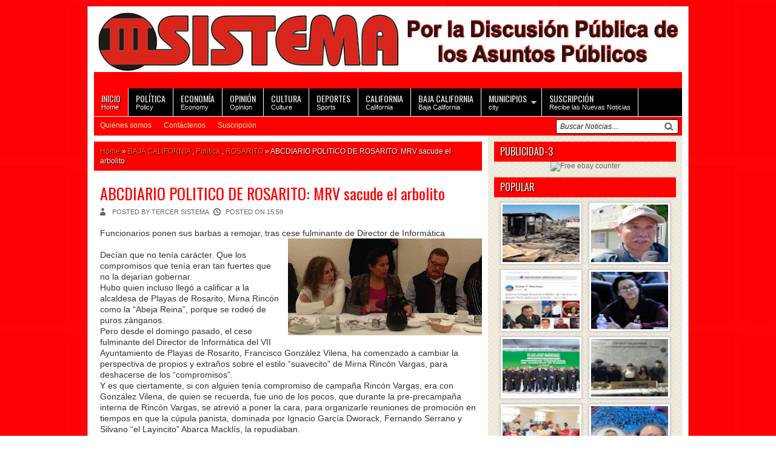

--- FILE ---
content_type: text/html; charset=utf-8
request_url: https://www.google.com/recaptcha/api2/aframe
body_size: 258
content:
<!DOCTYPE HTML><html><head><meta http-equiv="content-type" content="text/html; charset=UTF-8"></head><body><script nonce="hkmYRk9hEwYf7V00NxgCdw">/** Anti-fraud and anti-abuse applications only. See google.com/recaptcha */ try{var clients={'sodar':'https://pagead2.googlesyndication.com/pagead/sodar?'};window.addEventListener("message",function(a){try{if(a.source===window.parent){var b=JSON.parse(a.data);var c=clients[b['id']];if(c){var d=document.createElement('img');d.src=c+b['params']+'&rc='+(localStorage.getItem("rc::a")?sessionStorage.getItem("rc::b"):"");window.document.body.appendChild(d);sessionStorage.setItem("rc::e",parseInt(sessionStorage.getItem("rc::e")||0)+1);localStorage.setItem("rc::h",'1768363006101');}}}catch(b){}});window.parent.postMessage("_grecaptcha_ready", "*");}catch(b){}</script></body></html>

--- FILE ---
content_type: text/javascript; charset=UTF-8
request_url: https://www.tercersistema.info/feeds/posts/default/-/ROSARITO?alt=json-in-script&callback=related_results_labels_thumbs&max-results=12
body_size: 16319
content:
// API callback
related_results_labels_thumbs({"version":"1.0","encoding":"UTF-8","feed":{"xmlns":"http://www.w3.org/2005/Atom","xmlns$openSearch":"http://a9.com/-/spec/opensearchrss/1.0/","xmlns$blogger":"http://schemas.google.com/blogger/2008","xmlns$georss":"http://www.georss.org/georss","xmlns$gd":"http://schemas.google.com/g/2005","xmlns$thr":"http://purl.org/syndication/thread/1.0","id":{"$t":"tag:blogger.com,1999:blog-5022745279859323667"},"updated":{"$t":"2025-12-04T04:18:39.016-08:00"},"category":[{"term":"TIJUANA"},{"term":"BAJA CALIFORNIA"},{"term":"ROSARITO"},{"term":"Politica"},{"term":"TECATE"},{"term":"MEXICALI"},{"term":"DEPORTES"},{"term":"elecciones 2010"},{"term":"ENSENADA"},{"term":"ABCDIARIO"},{"term":"california"},{"term":"CULTURA"},{"term":"rosarito blues"},{"term":"elecciones2015"},{"term":"economia"},{"term":"de nuestro correo electrónico"},{"term":"politica nacional"},{"term":"opinion"},{"term":"Rosarito la otra historia"},{"term":"tertulia politica"},{"term":"del baul de Saldaña"},{"term":"cicuta"},{"term":"palco"},{"term":"cronicas"},{"term":"bc"},{"term":"campaña2016"},{"term":"politicuentos"},{"term":"ROBACERVEZAS"},{"term":"mexico"},{"term":"ASI HABLABA MUCHO ASUNTO"},{"term":"CARTAS A EUFEMIA"},{"term":"carrusel politico"},{"term":"AVENTURAS DE HUEVO DURO"},{"term":"DERECHO DE REPLICA"},{"term":"ELPODER"},{"term":"LUNES POLITICO"},{"term":"PANORAMAPOLITICO"},{"term":"ROTARIO"},{"term":"bajacalifornia"},{"term":"breviario"},{"term":"correo de neptuno"},{"term":"esquivel"},{"term":"p"},{"term":"pajaros en el alambre"}],"title":{"type":"text","$t":"III Sistema rosarito tijuana"},"subtitle":{"type":"html","$t":""},"link":[{"rel":"http://schemas.google.com/g/2005#feed","type":"application/atom+xml","href":"https:\/\/www.tercersistema.info\/feeds\/posts\/default"},{"rel":"self","type":"application/atom+xml","href":"https:\/\/www.blogger.com\/feeds\/5022745279859323667\/posts\/default\/-\/ROSARITO?alt=json-in-script\u0026max-results=12"},{"rel":"alternate","type":"text/html","href":"https:\/\/www.tercersistema.info\/search\/label\/ROSARITO"},{"rel":"hub","href":"http://pubsubhubbub.appspot.com/"},{"rel":"next","type":"application/atom+xml","href":"https:\/\/www.blogger.com\/feeds\/5022745279859323667\/posts\/default\/-\/ROSARITO\/-\/ROSARITO?alt=json-in-script\u0026start-index=13\u0026max-results=12"}],"author":[{"name":{"$t":"TERCER SISTEMA"},"uri":{"$t":"http:\/\/www.blogger.com\/profile\/14342006021362533789"},"email":{"$t":"noreply@blogger.com"},"gd$image":{"rel":"http://schemas.google.com/g/2005#thumbnail","width":"16","height":"16","src":"https:\/\/img1.blogblog.com\/img\/b16-rounded.gif"}}],"generator":{"version":"7.00","uri":"http://www.blogger.com","$t":"Blogger"},"openSearch$totalResults":{"$t":"842"},"openSearch$startIndex":{"$t":"1"},"openSearch$itemsPerPage":{"$t":"12"},"entry":[{"id":{"$t":"tag:blogger.com,1999:blog-5022745279859323667.post-2052751846477929336"},"published":{"$t":"2018-10-31T13:18:00.001-07:00"},"updated":{"$t":"2018-10-31T13:18:45.955-07:00"},"category":[{"scheme":"http://www.blogger.com/atom/ns#","term":"ROSARITO"}],"title":{"type":"text","$t":"DEBERÁN ATRASARSE LOS RELOJES UNA HORA EL DOMINGO 4 DE NOVIEMBRE POR HORARIO DE INVIERNO"},"content":{"type":"html","$t":"\u003Cdiv class=\"separator\" style=\"clear: both; text-align: center;\"\u003E\n\u003Ca href=\"https:\/\/blogger.googleusercontent.com\/img\/b\/R29vZ2xl\/AVvXsEixZkMkspxXn1ZS7cKkwIiv93ZpiTNXwpZpQgbxGKuI6tWCzzIXj4Dn2Ztx9lSMgX2enrznlvdKXiyhR3v9oAute_Ys9Sn24UbZCOSKXcEIh6VgAt5xcIbfOTKRBtVvauh3A_47oaaqtgk\/s1600\/HORARIO+DE+INVIERNO.jpg\" imageanchor=\"1\" style=\"clear: right; float: right; margin-bottom: 1em; margin-left: 1em;\"\u003E\u003Cimg border=\"0\" data-original-height=\"1600\" data-original-width=\"1600\" height=\"320\" src=\"https:\/\/blogger.googleusercontent.com\/img\/b\/R29vZ2xl\/AVvXsEixZkMkspxXn1ZS7cKkwIiv93ZpiTNXwpZpQgbxGKuI6tWCzzIXj4Dn2Ztx9lSMgX2enrznlvdKXiyhR3v9oAute_Ys9Sn24UbZCOSKXcEIh6VgAt5xcIbfOTKRBtVvauh3A_47oaaqtgk\/s320\/HORARIO+DE+INVIERNO.jpg\" width=\"319\" \/\u003E\u003C\/a\u003E\u003C\/div\u003E\n\u003Cdiv class=\"MsoNormal\" style=\"background-clip: initial; background-image: initial; background-origin: initial; background-position: initial; background-repeat: initial; background-size: initial; font-family: Calibri,sans-serif; font-size: 12pt; margin: 0cm 0cm 0.0001pt;\"\u003E\n\u003Cb\u003E\u003Cspan style=\"color: #0d0d0d; font-family: Arial,sans-serif;\"\u003E\u003C\/span\u003E\u003C\/b\u003E\u003Cspan style=\"font-family: Arial,sans-serif;\"\u003E\u003C\/span\u003E\u003C\/div\u003E\n\u003Cdiv class=\"MsoNormal\" style=\"background-clip: initial; background-image: initial; background-origin: initial; background-position: initial; background-repeat: initial; background-size: initial; font-family: Calibri,sans-serif; font-size: 12pt; margin: 0cm 0cm 0.0001pt;\"\u003E\n\u003Cbr \/\u003E\u003C\/div\u003E\n\u003Cdiv class=\"MsoNormal\" style=\"background-clip: initial; background-image: initial; background-origin: initial; background-position: initial; background-repeat: initial; background-size: initial; font-family: Calibri,sans-serif; font-size: 12pt; margin: 0cm 0cm 0.0001pt; text-align: justify;\"\u003E\n\u003Cb\u003E\u003Cspan style=\"color: #0d0d0d; font-family: Arial,sans-serif;\"\u003EPlayas\nde Rosarito B. C., miércoles 31 de octubre de 2018.- \u003C\/span\u003E\u003C\/b\u003E\u003Cspan style=\"color: #0d0d0d; font-family: Arial,sans-serif;\"\u003EEl Gobierno\nMunicipal de Playas de Rosarito \u003Ca href=\"https:\/\/www.blogger.com\/null\" name=\"m_-5033850994771197177_m_-5378844519508457477__GoBack\"\u003E\u003C\/a\u003Einforma\na las y los rosaritenses, que este domingo 4 de noviembre deberán atrasarse los\nrelojes una hora, debido al inicio del horario de invierno en esta región del\npaís.\u003C\/span\u003E\u003C\/div\u003E\n\u003Cdiv class=\"MsoNormal\" style=\"background-clip: initial; background-image: initial; background-origin: initial; background-position: initial; background-repeat: initial; background-size: initial; font-family: Calibri,sans-serif; font-size: 12pt; margin: 0cm 0cm 0.0001pt; text-align: justify;\"\u003E\n\u003Cbr \/\u003E\u003C\/div\u003E\n\u003Cdiv class=\"MsoNormal\" style=\"background-clip: initial; background-image: initial; background-origin: initial; background-position: initial; background-repeat: initial; background-size: initial; font-family: Calibri,sans-serif; font-size: 12pt; margin: 0cm 0cm 0.0001pt; text-align: justify;\"\u003E\n\u003Cspan style=\"color: #0d0d0d; font-family: Arial,sans-serif;\"\u003ELa\nmedida implementada por la Secretaría de Energía (Sener) del Gobierno de la\nRepública, busca que se aproveche en mayor medida la luz natural, y a su vez\ngenerar un ahorro en el consumo de energía, por lo que se debe hacer el ajuste\nen los instrumentos de medición del tiempo el sábado 3 de noviembre por la\nnoche, para así el domingo amanecer con el nuevo horario, y evitar cualquier\ncontratiempo.\u003C\/span\u003E\u003Cspan style=\"font-family: Arial,sans-serif;\"\u003E\u003C\/span\u003E\u003C\/div\u003E\n\u003Cdiv class=\"MsoNormal\" style=\"background-clip: initial; background-image: initial; background-origin: initial; background-position: initial; background-repeat: initial; background-size: initial; font-family: Calibri,sans-serif; font-size: 12pt; margin: 0cm 0cm 0.0001pt; text-align: justify;\"\u003E\n\u003Cbr \/\u003E\u003C\/div\u003E\n\u003Cdiv class=\"MsoNormal\" style=\"background-clip: initial; background-image: initial; background-origin: initial; background-position: initial; background-repeat: initial; background-size: initial; font-family: Calibri,sans-serif; font-size: 12pt; margin: 0cm 0cm 0.0001pt; text-align: justify;\"\u003E\n\u003Cspan style=\"background-clip: initial; background-image: initial; background-origin: initial; background-position: initial; background-repeat: initial; background-size: initial; color: #0d0d0d; font-family: Arial,sans-serif;\"\u003ECabe\ndestacar que Playas de Rosarito - junto a los otros municipios de Baja\nCalifornia-, forma parte de los 33 municipios de México que constituyen la\nfranja fronteriza, por lo que el horario de invierno entra el vigor una semana\ndespués que el resto del país.\u003C\/span\u003E\u003C\/div\u003E\n\u003Cdiv class=\"MsoNormal\" style=\"background-clip: initial; background-image: initial; background-origin: initial; background-position: initial; background-repeat: initial; background-size: initial; font-family: Calibri,sans-serif; font-size: 12pt; margin: 0cm 0cm 0.0001pt; text-align: justify;\"\u003E\n\u003Cbr \/\u003E\u003C\/div\u003E\n\u003Cdiv align=\"right\" class=\"MsoNormal\" style=\"font-family: Calibri,sans-serif; font-size: 12pt; line-height: 115%; margin: 0cm 0cm 0.0001pt; text-align: right;\"\u003E\n\n\n\n\n\n\n\n\n\n\n\n\n\n\n\n\n\n\n\n\n\n\u003C\/div\u003E\n\u003Cspan style=\"background-clip: initial; background-image: initial; background-origin: initial; background-position: initial; background-repeat: initial; background-size: initial; color: #0d0d0d; font-family: Arial,sans-serif;\"\u003EEl\nhorario de invierno concluye el domingo 10 de marzo de 2019.\u003C\/span\u003E"},"link":[{"rel":"edit","type":"application/atom+xml","href":"https:\/\/www.blogger.com\/feeds\/5022745279859323667\/posts\/default\/2052751846477929336"},{"rel":"self","type":"application/atom+xml","href":"https:\/\/www.blogger.com\/feeds\/5022745279859323667\/posts\/default\/2052751846477929336"},{"rel":"alternate","type":"text/html","href":"https:\/\/www.tercersistema.info\/2018\/10\/deberan-atrasarse-los-relojes-una-hora.html","title":"DEBERÁN ATRASARSE LOS RELOJES UNA HORA EL DOMINGO 4 DE NOVIEMBRE POR HORARIO DE INVIERNO"}],"author":[{"name":{"$t":"TERCER SISTEMA"},"uri":{"$t":"http:\/\/www.blogger.com\/profile\/14342006021362533789"},"email":{"$t":"noreply@blogger.com"},"gd$image":{"rel":"http://schemas.google.com/g/2005#thumbnail","width":"16","height":"16","src":"https:\/\/img1.blogblog.com\/img\/b16-rounded.gif"}}],"media$thumbnail":{"xmlns$media":"http://search.yahoo.com/mrss/","url":"https:\/\/blogger.googleusercontent.com\/img\/b\/R29vZ2xl\/AVvXsEixZkMkspxXn1ZS7cKkwIiv93ZpiTNXwpZpQgbxGKuI6tWCzzIXj4Dn2Ztx9lSMgX2enrznlvdKXiyhR3v9oAute_Ys9Sn24UbZCOSKXcEIh6VgAt5xcIbfOTKRBtVvauh3A_47oaaqtgk\/s72-c\/HORARIO+DE+INVIERNO.jpg","height":"72","width":"72"}},{"id":{"$t":"tag:blogger.com,1999:blog-5022745279859323667.post-6227876139989292584"},"published":{"$t":"2018-10-31T13:13:00.001-07:00"},"updated":{"$t":"2018-10-31T13:13:25.471-07:00"},"category":[{"scheme":"http://www.blogger.com/atom/ns#","term":"ROSARITO"}],"title":{"type":"text","$t":"VII AYUNTAMIENTO INVITA A “PROYECCIÓN DE CINE EN TU COLONIA” EN EL DÍA DE MUERTOS"},"content":{"type":"html","$t":"\u003Cdiv class=\"separator\" style=\"clear: both; text-align: center;\"\u003E\n\u003Ca href=\"https:\/\/blogger.googleusercontent.com\/img\/b\/R29vZ2xl\/AVvXsEh0rN4GVtKOaSZ7bnySPk8lAXV56PKWIhA_c9WkqVBqLRbDOA-PCPVgcUykO_YIjbg0aiElS9LVb9G4UDK-Q72zd8GUQLqgSB83QmNeP9qVQriA0JsDhypnVvviCLhdUN16wo5fcHSqonI\/s1600\/IMAC_DESOM_COCO.jpg\" imageanchor=\"1\" style=\"clear: right; float: right; margin-bottom: 1em; margin-left: 1em;\"\u003E\u003Cimg border=\"0\" data-original-height=\"1600\" data-original-width=\"1529\" height=\"320\" src=\"https:\/\/blogger.googleusercontent.com\/img\/b\/R29vZ2xl\/AVvXsEh0rN4GVtKOaSZ7bnySPk8lAXV56PKWIhA_c9WkqVBqLRbDOA-PCPVgcUykO_YIjbg0aiElS9LVb9G4UDK-Q72zd8GUQLqgSB83QmNeP9qVQriA0JsDhypnVvviCLhdUN16wo5fcHSqonI\/s320\/IMAC_DESOM_COCO.jpg\" width=\"305\" \/\u003E\u003C\/a\u003E\u003C\/div\u003E\n\u003Cdiv align=\"center\" class=\"MsoNormal\" style=\"background-clip: initial; background-image: initial; background-origin: initial; background-position: initial; background-repeat: initial; background-size: initial; font-family: Calibri,sans-serif; font-size: 12pt; margin: 0cm 0cm 0.0001pt; text-align: center;\"\u003E\n\u003Cb\u003E\u003Cspan style=\"color: #0d0d0d; font-family: Arial,sans-serif; font-size: 14pt;\"\u003E\u003Cbr \/\u003E\u003C\/span\u003E\u003C\/b\u003E\u003Cspan style=\"font-family: Arial,sans-serif;\"\u003E\u003C\/span\u003E\u003C\/div\u003E\n\u003Cdiv class=\"MsoNormal\" style=\"background-clip: initial; background-image: initial; background-origin: initial; background-position: initial; background-repeat: initial; background-size: initial; font-family: Calibri,sans-serif; font-size: 12pt; margin: 0cm 0cm 0.0001pt; text-align: justify;\"\u003E\n\u003Cbr \/\u003E\u003C\/div\u003E\n\u003Cdiv class=\"MsoNormal\" style=\"background-clip: initial; background-image: initial; background-origin: initial; background-position: initial; background-repeat: initial; background-size: initial; font-family: Calibri,sans-serif; font-size: 12pt; margin: 0cm 0cm 0.0001pt; text-align: justify;\"\u003E\n\u003Cb\u003E\u003Cspan style=\"color: #0d0d0d; font-family: Arial,sans-serif;\"\u003EPlayas\nde Rosarito, B.C., miércoles 31 de octubre de 2018.-\u003C\/span\u003E\u003C\/b\u003E\u003Cspan style=\"color: #0d0d0d; font-family: Arial,sans-serif;\"\u003E\u0026nbsp; Como parte\nde las actividades en conmemoración al tradicional Día de Muertos en México, el\nAyuntamiento de Playas de Rosarito invita a las familias rosaritenses a\ndisfrutar del programa en conjunto entre la Dirección de Desarrollo Social\nMunicipal (Desom) y el Instituto Municipal de Arte y Cultura (IMAC),\n“Proyección de cine en tu colonia”, este viernes 2 de noviembre en el campo del\nfraccionamiento Real de Rosarito. \u003C\/span\u003E\u003C\/div\u003E\n\u003Cdiv class=\"MsoNormal\" style=\"background-clip: initial; background-image: initial; background-origin: initial; background-position: initial; background-repeat: initial; background-size: initial; font-family: Calibri,sans-serif; font-size: 12pt; margin: 0cm 0cm 0.0001pt; text-align: justify;\"\u003E\n\u003Cbr \/\u003E\u003C\/div\u003E\n\u003Cdiv class=\"MsoNormal\" style=\"background-clip: initial; background-image: initial; background-origin: initial; background-position: initial; background-repeat: initial; background-size: initial; font-family: Calibri,sans-serif; font-size: 12pt; margin: 0cm 0cm 0.0001pt; text-align: justify;\"\u003E\n\u003Cspan style=\"color: #0d0d0d; font-family: Arial,sans-serif;\"\u003EEl\ntitular de IMAC en el municipio, Armando González de la Fuente, indicó que con\nmotivo de la festividad será proyectada la película de Disney y Pixar “Coco”,\nanimación que puso a México en la mira internacional, ganadora del Óscar 2018\nen su categoría, inspirada en la tradición mexicana. \u003C\/span\u003E\u003C\/div\u003E\n\u003Cdiv class=\"MsoNormal\" style=\"background-clip: initial; background-image: initial; background-origin: initial; background-position: initial; background-repeat: initial; background-size: initial; font-family: Calibri,sans-serif; font-size: 12pt; margin: 0cm 0cm 0.0001pt; text-align: justify;\"\u003E\n\u003Cbr \/\u003E\u003C\/div\u003E\n\u003Cdiv class=\"MsoNormal\" style=\"background-clip: initial; background-image: initial; background-origin: initial; background-position: initial; background-repeat: initial; background-size: initial; font-family: Calibri,sans-serif; font-size: 12pt; margin: 0cm 0cm 0.0001pt; text-align: justify;\"\u003E\n\u003Cspan style=\"font-family: Arial,sans-serif;\"\u003E“Una presentación\npensada en unir a la comunidad, a las familias, en este día tan especial para\nnuestro país. Para nuestra Alcaldesa Mirna Rincón siempre ha sido prioridad\nfomentar las tradiciones y el fortalecimiento del Tejido Social, y con actividades\ncomo éstas sin duda lo hacemos”, aseguro el funcionario municipal.\u003C\/span\u003E\u003C\/div\u003E\n\u003Cdiv class=\"MsoNormal\" style=\"background-clip: initial; background-image: initial; background-origin: initial; background-position: initial; background-repeat: initial; background-size: initial; font-family: Calibri,sans-serif; font-size: 12pt; margin: 0cm 0cm 0.0001pt; text-align: justify;\"\u003E\n\u003Cbr \/\u003E\u003C\/div\u003E\n\u003Cspan style=\"font-family: Arial,sans-serif;\"\u003ELa proyección\ndará inicio en punto de las 17:00 de este viernes y es completamente gratuita.\nLa cita es en campo de la calle Nogal, a una cuadra de la tienda de\nconveniencia “Oxxo” del fraccionamiento.\u003C\/span\u003E"},"link":[{"rel":"edit","type":"application/atom+xml","href":"https:\/\/www.blogger.com\/feeds\/5022745279859323667\/posts\/default\/6227876139989292584"},{"rel":"self","type":"application/atom+xml","href":"https:\/\/www.blogger.com\/feeds\/5022745279859323667\/posts\/default\/6227876139989292584"},{"rel":"alternate","type":"text/html","href":"https:\/\/www.tercersistema.info\/2018\/10\/vii-ayuntamiento-invita-proyeccion-de.html","title":"VII AYUNTAMIENTO INVITA A “PROYECCIÓN DE CINE EN TU COLONIA” EN EL DÍA DE MUERTOS"}],"author":[{"name":{"$t":"TERCER SISTEMA"},"uri":{"$t":"http:\/\/www.blogger.com\/profile\/14342006021362533789"},"email":{"$t":"noreply@blogger.com"},"gd$image":{"rel":"http://schemas.google.com/g/2005#thumbnail","width":"16","height":"16","src":"https:\/\/img1.blogblog.com\/img\/b16-rounded.gif"}}],"media$thumbnail":{"xmlns$media":"http://search.yahoo.com/mrss/","url":"https:\/\/blogger.googleusercontent.com\/img\/b\/R29vZ2xl\/AVvXsEh0rN4GVtKOaSZ7bnySPk8lAXV56PKWIhA_c9WkqVBqLRbDOA-PCPVgcUykO_YIjbg0aiElS9LVb9G4UDK-Q72zd8GUQLqgSB83QmNeP9qVQriA0JsDhypnVvviCLhdUN16wo5fcHSqonI\/s72-c\/IMAC_DESOM_COCO.jpg","height":"72","width":"72"}},{"id":{"$t":"tag:blogger.com,1999:blog-5022745279859323667.post-6324328030815784889"},"published":{"$t":"2018-10-19T11:30:00.001-07:00"},"updated":{"$t":"2018-10-19T11:30:52.009-07:00"},"category":[{"scheme":"http://www.blogger.com/atom/ns#","term":"ROSARITO"}],"title":{"type":"text","$t":"INVITA IMDER A CARRERA 10K “EL PROFE CARRASCO”"},"content":{"type":"html","$t":"\u003Cdiv class=\"separator\" style=\"clear: both; text-align: center;\"\u003E\n\u003Ca href=\"https:\/\/blogger.googleusercontent.com\/img\/b\/R29vZ2xl\/AVvXsEi_KRFuw1iGZHEpRf7Vs_xSarywhU3fu6Z_AVNZaOasg5TrGugI-sZf_1dA0iXF1GDepiKZd49XrEl9BiN0Hvzf_DfjtHryQOT_oQLukSNBLkConLgxzN5Mz2b9mQJUbBG3skWJYjHMmWc\/s1600\/carrasco.JPG\" imageanchor=\"1\" style=\"clear: right; float: right; margin-bottom: 1em; margin-left: 1em;\"\u003E\u003Cimg border=\"0\" data-original-height=\"1067\" data-original-width=\"1600\" height=\"213\" src=\"https:\/\/blogger.googleusercontent.com\/img\/b\/R29vZ2xl\/AVvXsEi_KRFuw1iGZHEpRf7Vs_xSarywhU3fu6Z_AVNZaOasg5TrGugI-sZf_1dA0iXF1GDepiKZd49XrEl9BiN0Hvzf_DfjtHryQOT_oQLukSNBLkConLgxzN5Mz2b9mQJUbBG3skWJYjHMmWc\/s320\/carrasco.JPG\" width=\"320\" \/\u003E\u003C\/a\u003E\u003C\/div\u003E\n\u003Cdiv align=\"center\" class=\"MsoNormal\" style=\"font-family: Calibri,sans-serif; font-size: 12pt; line-height: 115%; margin: 0cm 0cm 0.0001pt; text-align: center;\"\u003E\n\u003Cb\u003E\u003Cspan lang=\"ES-MX\" style=\"font-family: Arial,sans-serif; font-size: 14pt; line-height: 115%;\"\u003E\u003Cbr \/\u003E\u003C\/span\u003E\u003C\/b\u003E\u003C\/div\u003E\n\u003Cdiv class=\"MsoNormal\" style=\"font-family: Calibri,sans-serif; font-size: 12pt; line-height: 115%; margin: 0cm 0cm 0.0001pt; text-align: justify;\"\u003E\n\u003Cbr \/\u003E\u003C\/div\u003E\n\u003Cdiv class=\"MsoNormal\" style=\"font-family: Calibri,sans-serif; font-size: 12pt; line-height: 115%; margin: 0cm 0cm 0.0001pt; text-align: justify;\"\u003E\n\u003Cbr \/\u003E\u003C\/div\u003E\n\u003Cdiv class=\"MsoNormal\" style=\"font-family: Calibri,sans-serif; font-size: 12pt; line-height: 115%; margin: 0cm 0cm 0.0001pt; text-align: justify;\"\u003E\n\u003Cb\u003E\u003Cspan lang=\"ES-MX\" style=\"font-family: Arial,sans-serif;\"\u003EPlayas de Rosarito, B. C., jueves 18 de octubre de\n2018.- \u003C\/span\u003E\u003C\/b\u003E\u003Cspan lang=\"ES-MX\" style=\"font-family: Arial,sans-serif;\"\u003EEl VII Ayuntamiento a través del Instituto Municipal\ndel Deporte de Playas de Rosarito (Imder), en conjunto con Student Athletes\nA.C., invita a las y los rosaritenses a participar en la tercera edición de la\ncarrera familiar de 10 kilómetros “Francisco El Profe Carrasco”, a realizarse\neste domingo 21 de octubre en punto de las 7:30 horas.\u003C\/span\u003E\u003C\/div\u003E\n\u003Cdiv class=\"MsoNormal\" style=\"font-family: Calibri,sans-serif; font-size: 12pt; line-height: 115%; margin: 0cm 0cm 0.0001pt; text-align: justify;\"\u003E\n\u003Cbr \/\u003E\u003C\/div\u003E\n\u003Cdiv class=\"MsoNormal\" style=\"font-family: Calibri,sans-serif; font-size: 12pt; line-height: 115%; margin: 0cm 0cm 0.0001pt; text-align: justify;\"\u003E\n\u003Cspan lang=\"ES-MX\" style=\"font-family: Arial,sans-serif;\"\u003EEl\ntitular de Imder, Jesús González Gastélum, informó que el circuito para las y\nlos corredores preparados, inicia y concluye en la Unidad Deportiva ‘Andrés\nLuna Rodríguez’, pero será habilitado un trayecto de 3 kilómetros para niñas y\nniños como área recreativa y de esparcimiento para las familias.\u003C\/span\u003E\u003C\/div\u003E\n\u003Cdiv class=\"MsoNormal\" style=\"font-family: Calibri,sans-serif; font-size: 12pt; line-height: 115%; margin: 0cm 0cm 0.0001pt; text-align: justify;\"\u003E\n\u003Cbr \/\u003E\u003C\/div\u003E\n\u003Cdiv class=\"MsoNormal\" style=\"font-family: Calibri,sans-serif; font-size: 12pt; line-height: 115%; margin: 0cm 0cm 0.0001pt; text-align: justify;\"\u003E\n\u003Cspan lang=\"ES-MX\" style=\"font-family: Arial,sans-serif;\"\u003EEn\nese mismo sentido, el Presidente de la Organización, Francisco Carrasco, indicó\nque los primeros 400 corredores obtendrán medalla conmemorativa, premios y\ncertificados para los tres primeros lugares, además de rifas y regalos por\nparte de los patrocinadores para las y los participantes.\u003C\/span\u003E\u003C\/div\u003E\n\u003Cdiv class=\"MsoNormal\" style=\"font-family: Calibri,sans-serif; font-size: 12pt; line-height: 115%; margin: 0cm 0cm 0.0001pt; text-align: justify;\"\u003E\n\u003Cbr \/\u003E\u003C\/div\u003E\n\u003Cdiv class=\"MsoNormal\" style=\"font-family: Calibri,sans-serif; font-size: 12pt; line-height: 115%; margin: 0cm 0cm 0.0001pt; text-align: justify;\"\u003E\n\u003Cspan lang=\"ES-MX\" style=\"font-family: Arial,sans-serif;\"\u003EAgregó,\nque al finalizar se llevará a cabo el encuentro entre el equipo de casa Tigres\nFootball, y Titanes de Tijuana, para dar promoción de la actividad que se lleva\na cabo constantemente desde hace años y buscan impulsarlo en la región.\u003C\/span\u003E\u003C\/div\u003E\n\u003Cdiv class=\"MsoNormal\" style=\"font-family: Calibri,sans-serif; font-size: 12pt; line-height: 115%; margin: 0cm 0cm 0.0001pt; text-align: justify;\"\u003E\n\u003Cbr \/\u003E\u003C\/div\u003E\n\u003Cspan lang=\"ES-MX\" style=\"font-family: Arial,sans-serif;\"\u003ECabe\ndestacar que los fondos de la carrera, serán destinados a la construcción del\nprimer campo de fútbol en el municipio, y la apertura a la campaña de\ndonaciones “Dona 1 yarda”. Para detalles al respeto consultar \u003Ca data-saferedirecturl=\"https:\/\/www.google.com\/url?q=http:\/\/www.bajafootball.org\u0026amp;source=gmail\u0026amp;ust=1540059064082000\u0026amp;usg=AFQjCNFXCB51cp2aqQOCFB35pg7gNByGWQ\" href=\"http:\/\/www.bajafootball.org\/\" target=\"_blank\"\u003Ewww.bajafootball.org\u003C\/a\u003E\n.\u0026nbsp; \u003C\/span\u003E"},"link":[{"rel":"edit","type":"application/atom+xml","href":"https:\/\/www.blogger.com\/feeds\/5022745279859323667\/posts\/default\/6324328030815784889"},{"rel":"self","type":"application/atom+xml","href":"https:\/\/www.blogger.com\/feeds\/5022745279859323667\/posts\/default\/6324328030815784889"},{"rel":"alternate","type":"text/html","href":"https:\/\/www.tercersistema.info\/2018\/10\/invita-imder-carrera-10k-el-profe.html","title":"INVITA IMDER A CARRERA 10K “EL PROFE CARRASCO”"}],"author":[{"name":{"$t":"TERCER SISTEMA"},"uri":{"$t":"http:\/\/www.blogger.com\/profile\/14342006021362533789"},"email":{"$t":"noreply@blogger.com"},"gd$image":{"rel":"http://schemas.google.com/g/2005#thumbnail","width":"16","height":"16","src":"https:\/\/img1.blogblog.com\/img\/b16-rounded.gif"}}],"media$thumbnail":{"xmlns$media":"http://search.yahoo.com/mrss/","url":"https:\/\/blogger.googleusercontent.com\/img\/b\/R29vZ2xl\/AVvXsEi_KRFuw1iGZHEpRf7Vs_xSarywhU3fu6Z_AVNZaOasg5TrGugI-sZf_1dA0iXF1GDepiKZd49XrEl9BiN0Hvzf_DfjtHryQOT_oQLukSNBLkConLgxzN5Mz2b9mQJUbBG3skWJYjHMmWc\/s72-c\/carrasco.JPG","height":"72","width":"72"}},{"id":{"$t":"tag:blogger.com,1999:blog-5022745279859323667.post-1569008095874011417"},"published":{"$t":"2018-10-18T10:04:00.001-07:00"},"updated":{"$t":"2018-10-18T10:04:21.938-07:00"},"category":[{"scheme":"http://www.blogger.com/atom/ns#","term":"ROSARITO"}],"title":{"type":"text","$t":"POLICÍA DE PLAYAS DE ROSARITO INTENSIFICARÁ FILTROS PREVENTIVOS EN LOS 3 SECTORES"},"content":{"type":"html","$t":"\u003Cdiv align=\"right\" class=\"MsoNormal\" style=\"background-clip: initial; background-image: initial; background-origin: initial; background-position: initial; background-repeat: initial; background-size: initial; font-family: Calibri,sans-serif; font-size: 11pt; line-height: normal; margin: 0cm 0cm 0.0001pt; text-align: right;\"\u003E\n\u003Cbr \/\u003E\u003C\/div\u003E\n\u003Cdiv class=\"separator\" style=\"clear: both; text-align: center;\"\u003E\n\u003Ca href=\"https:\/\/blogger.googleusercontent.com\/img\/b\/R29vZ2xl\/AVvXsEhwIvrPHWnRJSGvgI1yBcufA79Jlu0qYPEldxu5xYLUDuESBhVYcMAhqDiX5vT8aa0_G2wYlhuzaoaQnQupeoDYAQ00TxYgT4jlLbY3jYad7XcAfN_kI5Xb9zkaDHZe1z-r3WNbskXsqRg\/s1600\/IMG_3057.JPG\" imageanchor=\"1\" style=\"clear: right; float: right; margin-bottom: 1em; margin-left: 1em;\"\u003E\u003Cimg border=\"0\" data-original-height=\"1067\" data-original-width=\"1600\" height=\"213\" src=\"https:\/\/blogger.googleusercontent.com\/img\/b\/R29vZ2xl\/AVvXsEhwIvrPHWnRJSGvgI1yBcufA79Jlu0qYPEldxu5xYLUDuESBhVYcMAhqDiX5vT8aa0_G2wYlhuzaoaQnQupeoDYAQ00TxYgT4jlLbY3jYad7XcAfN_kI5Xb9zkaDHZe1z-r3WNbskXsqRg\/s320\/IMG_3057.JPG\" width=\"320\" \/\u003E\u003C\/a\u003E\u003C\/div\u003E\n\u003Cdiv align=\"center\" class=\"MsoNormal\" style=\"background-clip: initial; background-image: initial; background-origin: initial; background-position: initial; background-repeat: initial; background-size: initial; font-family: Calibri,sans-serif; font-size: 11pt; line-height: normal; margin: 0cm 0cm 0.0001pt; text-align: center;\"\u003E\n\u003Cb\u003E\u003Cspan style=\"color: black; font-family: Arial,sans-serif; font-size: 12pt;\"\u003E\u003Cbr \/\u003E\u003C\/span\u003E\u003C\/b\u003E\u003C\/div\u003E\n\u003Cdiv class=\"m_4341971914926100101gmail-MsoListParagraph\" style=\"background-clip: initial; background-image: initial; background-origin: initial; background-position: initial; background-repeat: initial; background-size: initial; font-family: Calibri,sans-serif; font-size: 11pt; line-height: normal; margin: 0cm 0cm 0.0001pt 36pt;\"\u003E\n\u003Cspan style=\"color: black; font-family: Symbol; font-size: 12pt;\"\u003E·\u003Cspan style=\"font-family: \u0026quot;Times New Roman\u0026quot;; font-size: 7pt; font-stretch: normal; font-variant-east-asian: normal; font-variant-numeric: normal; line-height: normal;\"\u003E\u0026nbsp;\u0026nbsp;\u0026nbsp;\u0026nbsp;\u0026nbsp;\u0026nbsp;\u0026nbsp;\u0026nbsp;\n\u003C\/span\u003E\u003C\/span\u003E\u003Cspan style=\"color: black; font-family: Arial,sans-serif; font-size: 12pt;\"\u003EExhortan a la ciudadanía a denunciar actividades\nilícitas y delictivas a los números de emergencia 911 y 089\u003C\/span\u003E\u003C\/div\u003E\n\u003Cdiv align=\"right\" class=\"MsoNormal\" style=\"background-clip: initial; background-image: initial; background-origin: initial; background-position: initial; background-repeat: initial; background-size: initial; font-family: Calibri,sans-serif; font-size: 11pt; line-height: normal; margin: 0cm 0cm 0.0001pt; text-align: right;\"\u003E\n\u003Cbr \/\u003E\u003C\/div\u003E\n\u003Cdiv class=\"MsoNormal\" style=\"background-clip: initial; background-image: initial; background-origin: initial; background-position: initial; background-repeat: initial; background-size: initial; font-family: Calibri,sans-serif; font-size: 11pt; line-height: normal; margin: 0cm 0cm 0.0001pt; text-align: justify;\"\u003E\n\u003Cb\u003E\u003Cspan style=\"color: black; font-family: Arial,sans-serif; font-size: 12pt;\"\u003EPlayas de Rosarito, B.\nC., miércoles 17 de octubre de 2018.- \u003C\/span\u003E\u003C\/b\u003E\u003Cspan style=\"color: black; font-family: Arial,sans-serif; font-size: 12pt;\"\u003ECon el propósito\nde reforzar la seguridad en la ciudad e inhibir los actos delictivos de\ncualquier tipo, la Dirección de Seguridad Pública Municipal (DSPM)\nintensificará los patrullajes y los filtros preventivos en todo el municipio,\nasí como las acciones coordinadas con el Grupo de Reacción Inmediata.\u003C\/span\u003E\u003C\/div\u003E\n\u003Cdiv class=\"MsoNormal\" style=\"background-clip: initial; background-image: initial; background-origin: initial; background-position: initial; background-repeat: initial; background-size: initial; font-family: Calibri,sans-serif; font-size: 11pt; line-height: normal; margin: 0cm 0cm 0.0001pt; text-align: justify;\"\u003E\n\u003Cbr \/\u003E\u003C\/div\u003E\n\u003Cdiv class=\"MsoNormal\" style=\"background-clip: initial; background-image: initial; background-origin: initial; background-position: initial; background-repeat: initial; background-size: initial; font-family: Calibri,sans-serif; font-size: 11pt; line-height: normal; margin: 0cm 0cm 0.0001pt; text-align: justify;\"\u003E\n\u003Cspan style=\"color: black; font-family: Arial,sans-serif; font-size: 12pt;\"\u003EEn este sentido el titular de la dependencia, Adrián Hernández Pérez,\nmencionó que ante los recientes acontecimientos que vulneran la tranquilidad de\nlos rosaritenses, es una instrucción directa de la Presidenta Municipal, Mirna\nRincón Vargas, renovar el ambiente de paz y tranquilidad en la ciudad.\u003C\/span\u003E\u003C\/div\u003E\n\u003Cdiv class=\"MsoNormal\" style=\"background-clip: initial; background-image: initial; background-origin: initial; background-position: initial; background-repeat: initial; background-size: initial; font-family: Calibri,sans-serif; font-size: 11pt; line-height: normal; margin: 0cm 0cm 0.0001pt; text-align: justify;\"\u003E\n\u003Cbr \/\u003E\u003C\/div\u003E\n\u003Cdiv class=\"MsoNormal\" style=\"background-clip: initial; background-image: initial; background-origin: initial; background-position: initial; background-repeat: initial; background-size: initial; font-family: Calibri,sans-serif; font-size: 11pt; line-height: normal; margin: 0cm 0cm 0.0001pt; text-align: justify;\"\u003E\n\u003Cspan style=\"color: black; font-family: Arial,sans-serif; font-size: 12pt;\"\u003E“Hemos implementado diversas estrategias que nos permitirán sacar de las\ncalles armas de fuego, vehículos con reporte de robo, diversos tipos de drogas,\nasí como personas con órdenes de aprehensión, que con anterioridad nos han dado\nresultados favorables, sin embargo, para que esto de frutos, es necesaria la colaboración\nde la sociedad denunciando actos delictivos o irregulares”, mencionó Hernández\nPérez.\u003C\/span\u003E\u003C\/div\u003E\n\u003Cdiv class=\"MsoNormal\" style=\"background-clip: initial; background-image: initial; background-origin: initial; background-position: initial; background-repeat: initial; background-size: initial; font-family: Calibri,sans-serif; font-size: 11pt; line-height: normal; margin: 0cm 0cm 0.0001pt; text-align: justify;\"\u003E\n\u003Cbr \/\u003E\u003C\/div\u003E\n\u003Cdiv class=\"MsoNormal\" style=\"background-clip: initial; background-image: initial; background-origin: initial; background-position: initial; background-repeat: initial; background-size: initial; font-family: Calibri,sans-serif; font-size: 11pt; line-height: normal; margin: 0cm 0cm 0.0001pt; text-align: justify;\"\u003E\n\u003Cspan style=\"color: black; font-family: Arial,sans-serif; font-size: 12pt;\"\u003ECabe destacar que a través de los filtros aleatorios e intensos\npatrullajes, durante este año se han obtenido resultados favorables que han\npermitido incautar alrededor de 100 armas de fuego y más de 200 vehículos con\nreporte de robo recuperados.\u003C\/span\u003E\u003C\/div\u003E\n\u003Cdiv class=\"MsoNormal\" style=\"background-clip: initial; background-image: initial; background-origin: initial; background-position: initial; background-repeat: initial; background-size: initial; font-family: Calibri,sans-serif; font-size: 11pt; line-height: normal; margin: 0cm 0cm 0.0001pt; text-align: justify;\"\u003E\n\u003Cbr \/\u003E\u003C\/div\u003E\n\u003Cspan style=\"color: black; font-family: Arial,sans-serif; font-size: 12pt;\"\u003EEn este sentido, el VII Ayuntamiento de Playas de Rosarito, recuerda a la\nciudadanía los números de emergencia 911 para emergencias y 089 para denuncia\nanónima.\u003C\/span\u003E"},"link":[{"rel":"edit","type":"application/atom+xml","href":"https:\/\/www.blogger.com\/feeds\/5022745279859323667\/posts\/default\/1569008095874011417"},{"rel":"self","type":"application/atom+xml","href":"https:\/\/www.blogger.com\/feeds\/5022745279859323667\/posts\/default\/1569008095874011417"},{"rel":"alternate","type":"text/html","href":"https:\/\/www.tercersistema.info\/2018\/10\/policia-de-playas-de-rosarito.html","title":"POLICÍA DE PLAYAS DE ROSARITO INTENSIFICARÁ FILTROS PREVENTIVOS EN LOS 3 SECTORES"}],"author":[{"name":{"$t":"TERCER SISTEMA"},"uri":{"$t":"http:\/\/www.blogger.com\/profile\/14342006021362533789"},"email":{"$t":"noreply@blogger.com"},"gd$image":{"rel":"http://schemas.google.com/g/2005#thumbnail","width":"16","height":"16","src":"https:\/\/img1.blogblog.com\/img\/b16-rounded.gif"}}],"media$thumbnail":{"xmlns$media":"http://search.yahoo.com/mrss/","url":"https:\/\/blogger.googleusercontent.com\/img\/b\/R29vZ2xl\/AVvXsEhwIvrPHWnRJSGvgI1yBcufA79Jlu0qYPEldxu5xYLUDuESBhVYcMAhqDiX5vT8aa0_G2wYlhuzaoaQnQupeoDYAQ00TxYgT4jlLbY3jYad7XcAfN_kI5Xb9zkaDHZe1z-r3WNbskXsqRg\/s72-c\/IMG_3057.JPG","height":"72","width":"72"}},{"id":{"$t":"tag:blogger.com,1999:blog-5022745279859323667.post-3361476373900938780"},"published":{"$t":"2018-10-16T09:46:00.001-07:00"},"updated":{"$t":"2018-10-16T09:46:19.344-07:00"},"category":[{"scheme":"http://www.blogger.com/atom/ns#","term":"ROSARITO"}],"title":{"type":"text","$t":"SE REUNE ESCOBEDO CARIGNAN CON EMPRESARIOS ROSARITENSES; ANALIZAN ESTRATEGIAS PARA LA ZONA LIBRE"},"content":{"type":"html","$t":"\u003Cdiv class=\"separator\" style=\"clear: both; text-align: center;\"\u003E\n\u003Ca href=\"https:\/\/blogger.googleusercontent.com\/img\/b\/R29vZ2xl\/AVvXsEjExu0CoIhMTTgPzCLHRED0LhA8Fj8Rttr_h66buqGpBUOFSha6FEkrI42bOG574dN_FluqE_wQgbJFaVrl3G_BoxE50OdXBLg1gM-1DpGZYMmR7sRHl1QEa3SJy0GzNmjYUEIQrA7_OWA\/s1600\/WhatsApp+Image+2018-10-15+at+13.59.26.jpeg\" imageanchor=\"1\" style=\"clear: right; float: right; margin-bottom: 1em; margin-left: 1em;\"\u003E\u003Cimg border=\"0\" data-original-height=\"850\" data-original-width=\"1280\" height=\"212\" src=\"https:\/\/blogger.googleusercontent.com\/img\/b\/R29vZ2xl\/AVvXsEjExu0CoIhMTTgPzCLHRED0LhA8Fj8Rttr_h66buqGpBUOFSha6FEkrI42bOG574dN_FluqE_wQgbJFaVrl3G_BoxE50OdXBLg1gM-1DpGZYMmR7sRHl1QEa3SJy0GzNmjYUEIQrA7_OWA\/s320\/WhatsApp+Image+2018-10-15+at+13.59.26.jpeg\" width=\"320\" \/\u003E\u003C\/a\u003E\u003C\/div\u003E\n\u003Cdiv align=\"center\" class=\"m_-3322592477432483657gmail-MsoNoSpacing\" style=\"background-color: white; color: #222222; font-family: Calibri, sans-serif; font-size: 11pt; margin: 0cm 0cm 0.0001pt; text-align: center;\"\u003E\n\u003Cbr \/\u003E\u003C\/div\u003E\n\u003Cdiv align=\"center\" class=\"m_-3322592477432483657gmail-MsoNoSpacing\" style=\"background-color: white; color: #222222; font-family: Calibri, sans-serif; font-size: 11pt; margin: 0cm 0cm 0.0001pt; text-align: center;\"\u003E\n\u003Cbr \/\u003E\u003C\/div\u003E\n\u003Cdiv class=\"m_-3322592477432483657gmail-MsoNoSpacing\" style=\"background-color: white; color: #222222; font-family: Calibri, sans-serif; font-size: 11pt; margin: 0cm 0cm 0.0001pt; text-align: justify;\"\u003E\n\u003Cbr \/\u003E\u003C\/div\u003E\n\u003Cdiv class=\"m_-3322592477432483657gmail-MsoNoSpacing\" style=\"background-color: white; color: #222222; font-family: Calibri, sans-serif; font-size: 11pt; margin: 0cm 0cm 0.0001pt; text-align: justify;\"\u003E\n\u003Cspan style=\"font-family: Arial, sans-serif; font-size: 12pt;\"\u003ETijuana.- Con el objetivo de tener una Zona Libre idónea para Baja California y que todos los sectores se vean beneficiados con su creación, Mario Escobedo Carignan, presidente de Canaco, sostuvo una reunión con empresarios de Rosarito de diferentes\u0026nbsp; rubros\u0026nbsp; comerciales.\u003C\/span\u003E\u003C\/div\u003E\n\u003Cdiv class=\"m_-3322592477432483657gmail-MsoNoSpacing\" style=\"background-color: white; color: #222222; font-family: Calibri, sans-serif; font-size: 11pt; margin: 0cm 0cm 0.0001pt; text-align: justify;\"\u003E\n\u003Cbr \/\u003E\u003C\/div\u003E\n\u003Cdiv class=\"m_-3322592477432483657gmail-MsoNoSpacing\" style=\"background-color: white; color: #222222; font-family: Calibri, sans-serif; font-size: 11pt; margin: 0cm 0cm 0.0001pt; text-align: justify;\"\u003E\n\u003Cspan style=\"font-family: Arial, sans-serif; font-size: 12pt;\"\u003E“La intención de esta reunión es trabajar en conjunto\u0026nbsp; para tener una Zona Libre que cubra las necesidades que cada sector tiene y sea funcional para Baja California, esta es la primera reunión de trabajo en Rosarito,\u0026nbsp; donde ya tocamos algunos temas importantes, señaló.\u003C\/span\u003E\u003C\/div\u003E\n\u003Cdiv class=\"m_-3322592477432483657gmail-MsoNoSpacing\" style=\"background-color: white; color: #222222; font-family: Calibri, sans-serif; font-size: 11pt; margin: 0cm 0cm 0.0001pt; text-align: justify;\"\u003E\n\u003Cbr \/\u003E\u003C\/div\u003E\n\u003Cdiv class=\"m_-3322592477432483657gmail-MsoNoSpacing\" style=\"background-color: white; color: #222222; font-family: Calibri, sans-serif; font-size: 11pt; margin: 0cm 0cm 0.0001pt; text-align: justify;\"\u003E\n\u003Cspan style=\"font-family: Arial, sans-serif; font-size: 12pt;\"\u003EEl titular de la Canaco dijo que los empresarios de Rosarito se sienten muy motivados por la llegada de la Zona Libre, ya que eso atraerá beneficios para todos los sectores\u003C\/span\u003E\u003C\/div\u003E\n\u003Cdiv class=\"m_-3322592477432483657gmail-MsoNoSpacing\" style=\"background-color: white; color: #222222; font-family: Calibri, sans-serif; font-size: 11pt; margin: 0cm 0cm 0.0001pt; text-align: justify;\"\u003E\n\u003Cbr \/\u003E\u003C\/div\u003E\n\u003Cdiv class=\"m_-3322592477432483657gmail-MsoNoSpacing\" style=\"background-color: white; color: #222222; font-family: Calibri, sans-serif; font-size: 11pt; margin: 0cm 0cm 0.0001pt; text-align: justify;\"\u003E\n\u003Cspan style=\"font-family: Arial, sans-serif; font-size: 12pt;\"\u003E“La Zona Libre llegará a Baja California a cerrar un circulo virtuoso, para todos los inversionistas nacionales y extranjeros porque\u0026nbsp;\u0026nbsp; con la disminución del IVA\u0026nbsp; y del ISR en el 2019, seremos mucho más competitivos, entonces nos voltearán a ver, los mejores tiempos de Baja California, están por llegar”, sostuvo.\u003C\/span\u003E\u003C\/div\u003E\n\u003Cdiv class=\"m_-3322592477432483657gmail-MsoNoSpacing\" style=\"background-color: white; color: #222222; font-family: Calibri, sans-serif; font-size: 11pt; margin: 0cm 0cm 0.0001pt; text-align: justify;\"\u003E\n\u003Cbr \/\u003E\u003C\/div\u003E\n\u003Cdiv class=\"m_-3322592477432483657gmail-MsoNoSpacing\" style=\"background-color: white; color: #222222; font-family: Calibri, sans-serif; font-size: 11pt; margin: 0cm 0cm 0.0001pt; text-align: justify;\"\u003E\n\u003Cspan style=\"font-family: Arial, sans-serif; font-size: 12pt;\"\u003EEscobedo Carignan\u0026nbsp; recordó a los empresarios\u0026nbsp; que la Zona Libre se resume en la llegada de tecnología e innovación a la región, eso potencializará la economía de Baja California.\u003C\/span\u003E\u003C\/div\u003E\n\u003Cdiv class=\"m_-3322592477432483657gmail-MsoNoSpacing\" style=\"background-color: white; color: #222222; font-family: Calibri, sans-serif; font-size: 11pt; margin: 0cm 0cm 0.0001pt; text-align: justify;\"\u003E\n\u003Cbr \/\u003E\u003C\/div\u003E\n\u003Cdiv class=\"m_-3322592477432483657gmail-MsoNoSpacing\" style=\"background-color: white; color: #222222; font-family: Calibri, sans-serif; font-size: 11pt; margin: 0cm 0cm 0.0001pt; text-align: justify;\"\u003E\n\u003Cspan style=\"font-family: Arial, sans-serif; font-size: 12pt;\"\u003E“Actualmente el clúster de Tecnología e Innovación\u0026nbsp; en Baja California\u0026nbsp; está integrado por aproximadamente cien empresas y en total generan siete mil 500 empleos con ventas anuales de $500 millones de dólares, y sus principales mercados son\u0026nbsp; California, Arizona, Nevada, Texas, Asia, Latinoamérica y Europa\", detalló.\u003C\/span\u003E\u003C\/div\u003E\n\u003Cdiv class=\"m_-3322592477432483657gmail-MsoNoSpacing\" style=\"background-color: white; color: #222222; font-family: Calibri, sans-serif; font-size: 11pt; margin: 0cm 0cm 0.0001pt; text-align: justify;\"\u003E\n\u003Cbr \/\u003E\u003C\/div\u003E\n\u003Cdiv class=\"m_-3322592477432483657gmail-MsoNoSpacing\" style=\"background-color: white; color: #222222; font-family: Calibri, sans-serif; font-size: 11pt; margin: 0cm 0cm 0.0001pt; text-align: justify;\"\u003E\n\u003Cspan style=\"font-family: Arial, sans-serif; font-size: 12pt;\"\u003EAñadió que si Baja California, genera las condiciones necesarias para la llegada de nuevas empresas, en pocos años la región\u0026nbsp; se convertirá en el estado del conocimiento y en el próximo Singapur.\u0026nbsp;\u003C\/span\u003E\u003C\/div\u003E\n\u003Cdiv class=\"m_-3322592477432483657gmail-MsoNoSpacing\" style=\"background-color: white; color: #222222; font-family: Calibri, sans-serif; font-size: 11pt; margin: 0cm 0cm 0.0001pt; text-align: justify;\"\u003E\n\u003Cbr \/\u003E\u003C\/div\u003E\n\u003Cdiv class=\"m_-3322592477432483657gmail-MsoNoSpacing\" style=\"background-color: white; color: #222222; font-family: Calibri, sans-serif; font-size: 11pt; margin: 0cm 0cm 0.0001pt; text-align: justify;\"\u003E\n\u003Cspan style=\"font-family: Arial, sans-serif; font-size: 12pt;\"\u003E“Tenemos la capacidad para generar tecnología, tenemos inversionistas esperando que se formen las condiciones necesarias para instalarse en la región, todos ellos actualmente están en California que es 7 veces más caro que en México”, comentó.\u003C\/span\u003E\u003C\/div\u003E\n\u003Cdiv class=\"m_-3322592477432483657gmail-MsoNoSpacing\" style=\"background-color: white; color: #222222; font-family: Calibri, sans-serif; font-size: 11pt; margin: 0cm 0cm 0.0001pt; text-align: justify;\"\u003E\n\u003Cbr \/\u003E\u003C\/div\u003E\n\u003Cdiv class=\"m_-3322592477432483657gmail-MsoNoSpacing\" style=\"background-color: white; color: #222222; font-family: Calibri, sans-serif; font-size: 11pt; margin: 0cm 0cm 0.0001pt; text-align: justify;\"\u003E\n\u003Cspan style=\"font-family: Arial, sans-serif; font-size: 12pt;\"\u003EPara finalizar, dijo que con la llegada del nuevo presidente electo, Andrés Manuel López Obrador, México tendrá nuevas y mejores oportunidades de crecimiento económico, particularmente en Baja California estos cambios se notarán a partir del año entrante.\u003C\/span\u003E\u003C\/div\u003E\n"},"link":[{"rel":"edit","type":"application/atom+xml","href":"https:\/\/www.blogger.com\/feeds\/5022745279859323667\/posts\/default\/3361476373900938780"},{"rel":"self","type":"application/atom+xml","href":"https:\/\/www.blogger.com\/feeds\/5022745279859323667\/posts\/default\/3361476373900938780"},{"rel":"alternate","type":"text/html","href":"https:\/\/www.tercersistema.info\/2018\/10\/se-reune-escobedo-carignan-con.html","title":"SE REUNE ESCOBEDO CARIGNAN CON EMPRESARIOS ROSARITENSES; ANALIZAN ESTRATEGIAS PARA LA ZONA LIBRE"}],"author":[{"name":{"$t":"TERCER SISTEMA"},"uri":{"$t":"http:\/\/www.blogger.com\/profile\/14342006021362533789"},"email":{"$t":"noreply@blogger.com"},"gd$image":{"rel":"http://schemas.google.com/g/2005#thumbnail","width":"16","height":"16","src":"https:\/\/img1.blogblog.com\/img\/b16-rounded.gif"}}],"media$thumbnail":{"xmlns$media":"http://search.yahoo.com/mrss/","url":"https:\/\/blogger.googleusercontent.com\/img\/b\/R29vZ2xl\/AVvXsEjExu0CoIhMTTgPzCLHRED0LhA8Fj8Rttr_h66buqGpBUOFSha6FEkrI42bOG574dN_FluqE_wQgbJFaVrl3G_BoxE50OdXBLg1gM-1DpGZYMmR7sRHl1QEa3SJy0GzNmjYUEIQrA7_OWA\/s72-c\/WhatsApp+Image+2018-10-15+at+13.59.26.jpeg","height":"72","width":"72"}},{"id":{"$t":"tag:blogger.com,1999:blog-5022745279859323667.post-4081137455130884602"},"published":{"$t":"2018-10-16T09:38:00.003-07:00"},"updated":{"$t":"2018-10-16T09:38:36.891-07:00"},"category":[{"scheme":"http://www.blogger.com/atom/ns#","term":"ROSARITO"}],"title":{"type":"text","$t":"RECIBE AYUNTAMIENTO DE ROSARITO PATRULLAS INTELIGENTES"},"content":{"type":"html","$t":"\u003Cdiv class=\"separator\" style=\"clear: both; text-align: center;\"\u003E\n\u003C\/div\u003E\n\u003Cdiv class=\"separator\" style=\"clear: both; text-align: center;\"\u003E\n\u003Ca href=\"https:\/\/blogger.googleusercontent.com\/img\/b\/R29vZ2xl\/AVvXsEjyYrRB7v7jTKLwEvrvSyU9DyAucV6MJFZgeSsewYBxuySUpPhYdOF5OnkMLmh46dwwn0VvKHzB8kKZKRA49tSG5rMM3yUCUAufump3Tr4NgESQ2r1RLkkIhQ6neARPaBlmmIOqIblbMTU\/s1600\/_MG_8937.JPG\" imageanchor=\"1\" style=\"clear: right; float: right; margin-bottom: 1em; margin-left: 1em;\"\u003E\u003Cimg border=\"0\" data-original-height=\"1067\" data-original-width=\"1600\" height=\"213\" src=\"https:\/\/blogger.googleusercontent.com\/img\/b\/R29vZ2xl\/AVvXsEjyYrRB7v7jTKLwEvrvSyU9DyAucV6MJFZgeSsewYBxuySUpPhYdOF5OnkMLmh46dwwn0VvKHzB8kKZKRA49tSG5rMM3yUCUAufump3Tr4NgESQ2r1RLkkIhQ6neARPaBlmmIOqIblbMTU\/s320\/_MG_8937.JPG\" width=\"320\" \/\u003E\u003C\/a\u003E\u003C\/div\u003E\n\u003Ca href=\"https:\/\/blogger.googleusercontent.com\/img\/b\/R29vZ2xl\/AVvXsEhRbexoNWP_U8zzTudTitpfKZ5h6qgeh2U6Er-napsNAn7wkDgoOodq5Dkcgxrmzlqk938V7n20kX9sXt9Bp4wdB2AWzNjEdEAsYoy6mcdcAC66zzM3Mkfqhmj1UTZdmnWq-nvjltCV7vM\/s1600\/_MG_8993.JPG\" imageanchor=\"1\" style=\"clear: right; float: right; margin-bottom: 1em; margin-left: 1em;\"\u003E\u003Cimg border=\"0\" data-original-height=\"1067\" data-original-width=\"1600\" height=\"213\" src=\"https:\/\/blogger.googleusercontent.com\/img\/b\/R29vZ2xl\/AVvXsEhRbexoNWP_U8zzTudTitpfKZ5h6qgeh2U6Er-napsNAn7wkDgoOodq5Dkcgxrmzlqk938V7n20kX9sXt9Bp4wdB2AWzNjEdEAsYoy6mcdcAC66zzM3Mkfqhmj1UTZdmnWq-nvjltCV7vM\/s320\/_MG_8993.JPG\" width=\"320\" \/\u003E\u003C\/a\u003E\u003Cbr \/\u003E\n\u003Cbr \/\u003E\n\u003Cdiv class=\"separator\" style=\"clear: both; text-align: center;\"\u003E\n\u003Ca href=\"https:\/\/blogger.googleusercontent.com\/img\/b\/R29vZ2xl\/AVvXsEhXo8iNWcjaxXABxiPHwwJr22FaPuZ24_DJOA93zmNsnJi973rC2LREt-bdQOhD4LIFJujtp_ZMR3mRh6HDbJJVfHFRNKEcyQ6-g7fvTo9U_BD1Oo08B9Eoyutmi-FLw1-7dZulGat-4Po\/s1600\/_MG_9027.JPG\" imageanchor=\"1\" style=\"clear: right; float: right; margin-bottom: 1em; margin-left: 1em;\"\u003E\u003Cimg border=\"0\" data-original-height=\"1067\" data-original-width=\"1600\" height=\"213\" src=\"https:\/\/blogger.googleusercontent.com\/img\/b\/R29vZ2xl\/AVvXsEhXo8iNWcjaxXABxiPHwwJr22FaPuZ24_DJOA93zmNsnJi973rC2LREt-bdQOhD4LIFJujtp_ZMR3mRh6HDbJJVfHFRNKEcyQ6-g7fvTo9U_BD1Oo08B9Eoyutmi-FLw1-7dZulGat-4Po\/s320\/_MG_9027.JPG\" width=\"320\" \/\u003E\u003C\/a\u003E\u003C\/div\u003E\n\u003Cdiv align=\"center\" class=\"MsoNormal\" style=\"background-color: white; color: #222222; font-family: Calibri, sans-serif; font-size: 12pt; margin: 0cm 0cm 0.0001pt; text-align: center;\"\u003E\n\u003Cbr \/\u003E\u003C\/div\u003E\n\u003Cdiv align=\"center\" class=\"MsoNormal\" style=\"background-color: white; color: #222222; font-family: Calibri, sans-serif; font-size: 12pt; margin: 0cm 0cm 0.0001pt; text-align: center;\"\u003E\n\u003Cbr \/\u003E\u003C\/div\u003E\n\u003Cdiv class=\"m_-1287267947556876101gmail-MsoListParagraph\" style=\"background-color: white; color: #222222; font-family: Calibri, sans-serif; font-size: 12pt; margin: 0cm 0cm 0.0001pt 36pt; text-align: justify;\"\u003E\n\u003Cspan style=\"font-family: Symbol; font-size: 14pt;\"\u003E·\u003Cspan style=\"font-family: \u0026quot;Times New Roman\u0026quot;; font-size: 7pt; font-stretch: normal; font-variant-east-asian: normal; font-variant-numeric: normal; line-height: normal;\"\u003E\u0026nbsp;\u0026nbsp;\u0026nbsp;\u0026nbsp;\u0026nbsp;\u0026nbsp;\u0026nbsp;\u0026nbsp;\u003C\/span\u003E\u003C\/span\u003E\u003Cspan style=\"font-family: Arial, sans-serif;\"\u003ELas unidades cuentan con un sistema de cámaras las cuales detectan placas de vehículos robados\u003C\/span\u003E\u003Cspan style=\"font-family: Arial, sans-serif; font-size: 14pt;\"\u003E\u003C\/span\u003E\u003C\/div\u003E\n\u003Cdiv class=\"MsoNormal\" style=\"background-color: white; color: #222222; font-family: Calibri, sans-serif; font-size: 12pt; margin: 0cm 0cm 0.0001pt; text-align: justify;\"\u003E\n\u003Cbr \/\u003E\u003C\/div\u003E\n\u003Cdiv class=\"MsoNormal\" style=\"background-color: white; color: #222222; font-family: Calibri, sans-serif; font-size: 12pt; margin: 0cm 0cm 0.0001pt; text-align: justify;\"\u003E\n\u003Cb\u003E\u003Cspan style=\"font-family: Arial, sans-serif;\"\u003EPlayas de Rosarito, B. C., lunes 15 de octubre de 2018.-\u0026nbsp;\u003C\/span\u003E\u003C\/b\u003E\u003Cspan style=\"font-family: Arial, sans-serif;\"\u003ECon una inversión de tres millones 333 mil pesos, VII Ayuntamiento de Playas de Rosarito, encabezado por Mirna Rincón Vargas, recibió dos patrullas inteligentes, las cuales cuentan con un sistema compuesto por tres cámaras exteriores que toman imagen de placas vehiculares y son comparadas con una base que emite una alerta en caso de que el automóvil cuente con reporte de robo.\u003C\/span\u003E\u003C\/div\u003E\n\u003Cdiv class=\"MsoNormal\" style=\"background-color: white; color: #222222; font-family: Calibri, sans-serif; font-size: 12pt; margin: 0cm 0cm 0.0001pt; text-align: justify;\"\u003E\n\u003Cbr \/\u003E\u003C\/div\u003E\n\u003Cdiv class=\"MsoNormal\" style=\"background-color: white; color: #222222; font-family: Calibri, sans-serif; font-size: 12pt; margin: 0cm 0cm 0.0001pt; text-align: justify;\"\u003E\n\u003Cspan style=\"font-family: Arial, sans-serif;\"\u003EEl Director de Seguridad Pública Municipal (DSPM), Adrián Hernández Pérez destacó que con la adquisición de estas unidades se reforzarán los rondines preventivos disminuyendo así los incidentes delictivos en la ciudad.\u003C\/span\u003E\u003C\/div\u003E\n\u003Cdiv class=\"MsoNormal\" style=\"background-color: white; color: #222222; font-family: Calibri, sans-serif; font-size: 12pt; margin: 0cm 0cm 0.0001pt; text-align: justify;\"\u003E\n\u003Cbr \/\u003E\u003C\/div\u003E\n\u003Cdiv class=\"MsoNormal\" style=\"background-color: white; color: #222222; font-family: Calibri, sans-serif; font-size: 12pt; margin: 0cm 0cm 0.0001pt; text-align: justify;\"\u003E\n\u003Cspan style=\"font-family: Arial, sans-serif;\"\u003E“Para nuestra Presidenta Municipal, Mirna Rincón, es una prioridad preservar la seguridad y bienestar de la ciudadanía, por ello, a través de la adquisición de estas unidades fortaleceremos los filtros preventivos con los cuales se inhibirán los robos a vehículos así como los actos ilícitos que se cometen con autos robados”, destacó Hernández Pérez.\u003C\/span\u003E\u003C\/div\u003E\n\u003Cdiv class=\"MsoNormal\" style=\"background-color: white; color: #222222; font-family: Calibri, sans-serif; font-size: 12pt; margin: 0cm 0cm 0.0001pt; text-align: justify;\"\u003E\n\u003Cbr \/\u003E\u003C\/div\u003E\n\u003Cdiv class=\"MsoNormal\" style=\"background-color: white; color: #222222; font-family: Calibri, sans-serif; font-size: 12pt; margin: 0cm 0cm 0.0001pt; text-align: justify;\"\u003E\n\u003Cspan style=\"font-family: Arial, sans-serif;\"\u003ECabe destacar que las unidades cuentan un sistema de grabación al frente de las patrullas así como un micrófono personal, que se activa al realizar una intervención; asimismo, cuentan con equipo de cómputo de uso rudo para la gestión y administración de alertas de placas con reporte de robo.\u003C\/span\u003E\u003C\/div\u003E\n"},"link":[{"rel":"edit","type":"application/atom+xml","href":"https:\/\/www.blogger.com\/feeds\/5022745279859323667\/posts\/default\/4081137455130884602"},{"rel":"self","type":"application/atom+xml","href":"https:\/\/www.blogger.com\/feeds\/5022745279859323667\/posts\/default\/4081137455130884602"},{"rel":"alternate","type":"text/html","href":"https:\/\/www.tercersistema.info\/2018\/10\/recibe-ayuntamiento-de-rosarito.html","title":"RECIBE AYUNTAMIENTO DE ROSARITO PATRULLAS INTELIGENTES"}],"author":[{"name":{"$t":"TERCER SISTEMA"},"uri":{"$t":"http:\/\/www.blogger.com\/profile\/14342006021362533789"},"email":{"$t":"noreply@blogger.com"},"gd$image":{"rel":"http://schemas.google.com/g/2005#thumbnail","width":"16","height":"16","src":"https:\/\/img1.blogblog.com\/img\/b16-rounded.gif"}}],"media$thumbnail":{"xmlns$media":"http://search.yahoo.com/mrss/","url":"https:\/\/blogger.googleusercontent.com\/img\/b\/R29vZ2xl\/AVvXsEjyYrRB7v7jTKLwEvrvSyU9DyAucV6MJFZgeSsewYBxuySUpPhYdOF5OnkMLmh46dwwn0VvKHzB8kKZKRA49tSG5rMM3yUCUAufump3Tr4NgESQ2r1RLkkIhQ6neARPaBlmmIOqIblbMTU\/s72-c\/_MG_8937.JPG","height":"72","width":"72"}},{"id":{"$t":"tag:blogger.com,1999:blog-5022745279859323667.post-301159319192683295"},"published":{"$t":"2018-10-10T21:08:00.001-07:00"},"updated":{"$t":"2018-10-10T21:08:24.299-07:00"},"category":[{"scheme":"http://www.blogger.com/atom/ns#","term":"ROSARITO"}],"title":{"type":"text","$t":" REGISTRO PUBLICO  MONITOREA  PREDIOS"},"content":{"type":"html","$t":"\u003Cdiv class=\"separator\" style=\"clear: both; text-align: center;\"\u003E\n\u003Ca href=\"https:\/\/blogger.googleusercontent.com\/img\/b\/R29vZ2xl\/AVvXsEhV5-1REj9-9GmVWvg5CMI0Z1cIr7CgdJ-Aw1tQAj4X53wsJHMvun2YRa6FrvAg8hncw4J74D172OgXdsXJwB8qm15X5BJlPdRDVTJ_xO1JuIrLg49F1rGwGdNOr-o-TFEtY3NU4R1M_oY\/s1600\/RPPC+Madrugadores.jpg\" imageanchor=\"1\" style=\"clear: right; float: right; margin-bottom: 1em; margin-left: 1em;\"\u003E\u003Cimg border=\"0\" data-original-height=\"705\" data-original-width=\"1280\" height=\"176\" src=\"https:\/\/blogger.googleusercontent.com\/img\/b\/R29vZ2xl\/AVvXsEhV5-1REj9-9GmVWvg5CMI0Z1cIr7CgdJ-Aw1tQAj4X53wsJHMvun2YRa6FrvAg8hncw4J74D172OgXdsXJwB8qm15X5BJlPdRDVTJ_xO1JuIrLg49F1rGwGdNOr-o-TFEtY3NU4R1M_oY\/s320\/RPPC+Madrugadores.jpg\" width=\"320\" \/\u003E\u003C\/a\u003E\u003C\/div\u003E\n\u003Cbr \/\u003E\u003Cdiv align=\"center\" style=\"background: white; font-family: Cambria,serif; margin-bottom: .0001pt; margin-bottom: 0in; margin: 0in 0in 10pt; text-align: center;\"\u003E\n\u003Cb\u003E\u003Cspan lang=\"ES\" style=\"color: black; font-family: \u0026quot;Arial\u0026quot;,\u0026quot;sans-serif\u0026quot;;\"\u003E\u0026nbsp;\u003C\/span\u003E\u003C\/b\u003E\u003C\/div\u003E\n\u003Cul\u003E\n\u003Cli\u003E\u003Cspan lang=\"ES\" style=\"background: white; color: black; font-family: \u0026quot;Arial\u0026quot;,\u0026quot;sans-serif\u0026quot;; font-size: 12.0pt;\"\u003EDurante la sesión del Grupo Madrugadores de Playas de Rosarito\u003C\/span\u003E\u003Cspan lang=\"ES\" style=\"color: black; font-size: 12.0pt;\"\u003E\u003C\/span\u003E\u003Cbr \/\u003E\n\u003Cbr \/\u003E\u0026nbsp; \u003Cspan lang=\"ES\" style=\"color: black;\"\u003E\u003C\/span\u003E\u003Cspan lang=\"ES\" style=\"color: black; font-family: \u0026quot;Arial\u0026quot;,\u0026quot;sans-serif\u0026quot;;\"\u003E\u003Cspan style=\"background: white;\"\u003E \nROSARITO.-Eñ Registro Público de la Propiedad y de Comercio (RPPC), participó en\u003C\/span\u003E\u0026nbsp;\u003Cspan style=\"background: white;\"\u003Ela sesión del Grupo Madrugadores de Playas de Rosarito, donde informó sobre el\u003C\/span\u003E\u0026nbsp;\u003C\/span\u003E\u003Cspan lang=\"ES\" style=\"background: white; color: #222222; font-family: \u0026quot;Arial\u0026quot;,\u0026quot;sans-serif\u0026quot;;\"\u003EMonitoreo\n de Predios en el municipio.\u003C\/span\u003E\u003Cspan lang=\"ES\" style=\"background: white; color: black; font-family: \u0026quot;Arial\u0026quot;,\u0026quot;sans-serif\u0026quot;;\"\u003E\u0026nbsp; \u0026nbsp; \u0026nbsp; \u0026nbsp; \u0026nbsp; \u0026nbsp; \u0026nbsp; \u0026nbsp; \u0026nbsp; \u0026nbsp; \u0026nbsp; \u0026nbsp; \u0026nbsp; \u0026nbsp; \u0026nbsp; \u0026nbsp; \u0026nbsp; \u0026nbsp; \u0026nbsp; \u0026nbsp; \u0026nbsp; \u0026nbsp; \u0026nbsp; \u0026nbsp; \u0026nbsp; \u0026nbsp; \u0026nbsp; \u0026nbsp; \u0026nbsp; \u0026nbsp; \u0026nbsp; \u0026nbsp; \u0026nbsp; \u0026nbsp; \u0026nbsp; \u0026nbsp;\n \u0026nbsp; \u0026nbsp; \u0026nbsp; \u0026nbsp; \u0026nbsp; \u0026nbsp; \u0026nbsp; \u0026nbsp; \u0026nbsp; \u0026nbsp; \u0026nbsp; \u0026nbsp; \u0026nbsp; \u0026nbsp;\u0026nbsp;\u003C\/span\u003E\u003Cspan lang=\"ES\" style=\"background: white; color: black; font-family: \u0026quot;Times New Roman\u0026quot;,\u0026quot;serif\u0026quot;;\"\u003E\u003C\/span\u003E\u003Cbr \/\u003E\n\u003Cspan lang=\"ES\" style=\"background: white; color: black; font-family: \u0026quot;Arial\u0026quot;,\u0026quot;sans-serif\u0026quot;;\"\u003EEl Delegado del RPPC, Manuel Sánchez Santiago, informó que\u003C\/span\u003E\u003Cspan lang=\"ES\" style=\"color: black; font-family: \u0026quot;Arial\u0026quot;,\u0026quot;sans-serif\u0026quot;;\"\u003E\u0026nbsp;\u003C\/span\u003E\u003Cspan lang=\"ES\" style=\"background: white; color: #222222; font-family: \u0026quot;Arial\u0026quot;,\u0026quot;sans-serif\u0026quot;;\"\u003Eel\n servicio de Monitoreo de Predios, consiste en notificar vía correo \nelectrónico a los propietarios de terrenos e inmuebles acerca de \ncualquier trámite realizado por personas físicas o morales sobre su \npatrimonio.\u003C\/span\u003E\u003Cspan lang=\"ES\" style=\"background: white; color: black; font-family: \u0026quot;Arial\u0026quot;,\u0026quot;sans-serif\u0026quot;;\"\u003E\u0026nbsp;\u003C\/span\u003E\u003Cspan lang=\"ES\" style=\"background: white; color: black; font-family: \u0026quot;Times New Roman\u0026quot;,\u0026quot;serif\u0026quot;;\"\u003E\u003C\/span\u003E\u003Cbr \/\u003E\n\u003Cbr \/\u003E\n\u003Cspan lang=\"ES\" style=\"background: white; color: black; font-family: \u0026quot;Arial\u0026quot;,\u0026quot;sans-serif\u0026quot;;\"\u003EDe igual manera, se informa a los\u003C\/span\u003E\u003Cspan lang=\"ES\" style=\"color: black; font-family: \u0026quot;Arial\u0026quot;,\u0026quot;sans-serif\u0026quot;;\"\u003E\u0026nbsp;\u003C\/span\u003E\u003Cspan lang=\"ES\" style=\"background: white; color: #222222; font-family: \u0026quot;Arial\u0026quot;,\u0026quot;sans-serif\u0026quot;;\"\u003Eusuarios\n mediante una notificación vía correo electrónico para que acudan a \nefectuar la renovación del servicio en caso de que quiera extender el \nmonitoreo de su propiedad o propiedades por un año más.\u003C\/span\u003E\u003Cspan lang=\"ES\" style=\"background: white; color: black; font-family: \u0026quot;Times New Roman\u0026quot;,\u0026quot;serif\u0026quot;;\"\u003E\u003C\/span\u003E\u003Cbr \/\u003E\n\u003Cbr \/\u003E\n\u003Cspan lang=\"ES-MX\" style=\"background: white; color: #222222; font-family: \u0026quot;Arial\u0026quot;,\u0026quot;sans-serif\u0026quot;;\"\u003EPara solicitar el servicio, los ciudadanos deben llenar el formato de inscripción\u003C\/span\u003E\u003Cspan lang=\"ES\" style=\"background: white; color: #222222; font-family: \u0026quot;Arial\u0026quot;,\u0026quot;sans-serif\u0026quot;;\"\u003E,\n presentar una identificación oficial que compruebe la propiedad del \npredio; y pagar la cuota del servicio, la cual es anual y varía de \nacuerdo a la cantidad de los inmuebles dados de alta en el sistema.\u003C\/span\u003E\u003Cspan lang=\"ES\" style=\"background: white; color: black; font-family: \u0026quot;Times New Roman\u0026quot;,\u0026quot;serif\u0026quot;;\"\u003E\u003C\/span\u003E\u003Cbr \/\u003E\n\u003Cbr \/\u003E\n\u003Cspan lang=\"ES\" style=\"background: white; color: black; font-family: \u0026quot;Arial\u0026quot;,\u0026quot;sans-serif\u0026quot;;\"\u003EAsimismo,\n resaltó la importancia de acudir a las oficinas del Registro Público \nsiempre que se adquiera una\n propiedad, para la valoración del terreno y autenticidad de papeles \noficiales al momento de realizar un trámite; esto con la finalidad de \nvigilar y salvaguardar los derechos de los propietarios.\u003C\/span\u003E\u003Cspan lang=\"ES\" style=\"background: white; color: black; font-family: \u0026quot;Times New Roman\u0026quot;,\u0026quot;serif\u0026quot;;\"\u003E\u003C\/span\u003E\u003Cbr \/\u003E\n\u003Cbr \/\u003E\n\u003Cspan lang=\"ES\" style=\"background: white; color: black; font-family: \u0026quot;Arial\u0026quot;,\u0026quot;sans-serif\u0026quot;;\"\u003ESánchez Santiago\u003C\/span\u003E\u003Cspan lang=\"ES\" style=\"color: #222222; font-family: \u0026quot;Arial\u0026quot;,\u0026quot;sans-serif\u0026quot;;\"\u003E\u0026nbsp;\u003Cspan style=\"background: white;\"\u003Eresaltó\n que el RPPC busca que los propietarios de inmuebles y que no residan en\n ellos, o bien, vivan fuera del Estado; estén informados sobre la \nsituación de éstos y así evitar su invasión, juicios de prescripción, \nasí como embargos que los afecten al grado de perder\n la titularidad de los mismos.\u003C\/span\u003E\u003C\/span\u003E\u003Cspan lang=\"ES\" style=\"background: white; color: black; font-family: \u0026quot;Times New Roman\u0026quot;,\u0026quot;serif\u0026quot;;\"\u003E\u003C\/span\u003E\u003Cbr \/\u003E\n\u003Cbr \/\u003E\n\u003Cspan lang=\"ES\" style=\"background: white; color: #222222; font-family: \u0026quot;Arial\u0026quot;,\u0026quot;sans-serif\u0026quot;;\"\u003ELas\n personas interesadas pueden comunicarse al 661 614 9712 ó 661 614 \n9712\/21 o también se pueden acercar\n a las oficinas de la dependencia estatal, ubicadas en el primer piso \ndel Centro de Gobierno en Playas de Rosarito, de lunes a viernes de 8:00\n a 15:00 horas.\u003C\/span\u003E\u003Cspan lang=\"ES\" style=\"background: white; color: black; font-family: \u0026quot;Times New Roman\u0026quot;,\u0026quot;serif\u0026quot;;\"\u003E\u003C\/span\u003E\u003Cbr \/\u003E\n\u003C\/li\u003E\n\u003C\/ul\u003E\n"},"link":[{"rel":"edit","type":"application/atom+xml","href":"https:\/\/www.blogger.com\/feeds\/5022745279859323667\/posts\/default\/301159319192683295"},{"rel":"self","type":"application/atom+xml","href":"https:\/\/www.blogger.com\/feeds\/5022745279859323667\/posts\/default\/301159319192683295"},{"rel":"alternate","type":"text/html","href":"https:\/\/www.tercersistema.info\/2018\/10\/registro-publico-monitorea-predios.html","title":" REGISTRO PUBLICO  MONITOREA  PREDIOS"}],"author":[{"name":{"$t":"TERCER SISTEMA"},"uri":{"$t":"http:\/\/www.blogger.com\/profile\/14342006021362533789"},"email":{"$t":"noreply@blogger.com"},"gd$image":{"rel":"http://schemas.google.com/g/2005#thumbnail","width":"16","height":"16","src":"https:\/\/img1.blogblog.com\/img\/b16-rounded.gif"}}],"media$thumbnail":{"xmlns$media":"http://search.yahoo.com/mrss/","url":"https:\/\/blogger.googleusercontent.com\/img\/b\/R29vZ2xl\/AVvXsEhV5-1REj9-9GmVWvg5CMI0Z1cIr7CgdJ-Aw1tQAj4X53wsJHMvun2YRa6FrvAg8hncw4J74D172OgXdsXJwB8qm15X5BJlPdRDVTJ_xO1JuIrLg49F1rGwGdNOr-o-TFEtY3NU4R1M_oY\/s72-c\/RPPC+Madrugadores.jpg","height":"72","width":"72"}},{"id":{"$t":"tag:blogger.com,1999:blog-5022745279859323667.post-1260692230434410799"},"published":{"$t":"2018-10-08T11:42:00.001-07:00"},"updated":{"$t":"2018-10-08T11:42:31.902-07:00"},"category":[{"scheme":"http://www.blogger.com/atom/ns#","term":"ROSARITO"},{"scheme":"http://www.blogger.com/atom/ns#","term":"ROTARIO"}],"title":{"type":"text","$t":"LLEVA  CLUB ROTARIO A 40 ALUMNOS DE PRIMARIA DE PASEO AL ZOOLÓGICO DE SAN DIEGO"},"content":{"type":"html","$t":"\u003Cdiv class=\"separator\" style=\"clear: both; text-align: center;\"\u003E\n\u003Ca href=\"https:\/\/blogger.googleusercontent.com\/img\/b\/R29vZ2xl\/AVvXsEgGJ-SPP-bSC-tVBkez3cgWcZaVYF1kiZXB7qzlw2qDpsFwk72w7rN3hlLcpIXLiTW2a2E0A6bSwRcwAzeV3J7z12jbUE0n4OwBObupk6Ad6v4RsWYa4yc7WxpVg6SF14rB8MRs1GRp9Q8\/s1600\/20181008_105123-01.jpeg\" imageanchor=\"1\" style=\"clear: right; float: right; margin-bottom: 1em; margin-left: 1em;\"\u003E\u003Cimg border=\"0\" data-original-height=\"900\" data-original-width=\"1600\" height=\"180\" src=\"https:\/\/blogger.googleusercontent.com\/img\/b\/R29vZ2xl\/AVvXsEgGJ-SPP-bSC-tVBkez3cgWcZaVYF1kiZXB7qzlw2qDpsFwk72w7rN3hlLcpIXLiTW2a2E0A6bSwRcwAzeV3J7z12jbUE0n4OwBObupk6Ad6v4RsWYa4yc7WxpVg6SF14rB8MRs1GRp9Q8\/s320\/20181008_105123-01.jpeg\" width=\"320\" \/\u003E\u003C\/a\u003E\u003C\/div\u003E\n\u003Cdiv align=\"center\" class=\"MsoNormal\" style=\"background-clip: initial; background-color: white; background-image: initial; background-origin: initial; background-position: initial; background-repeat: initial; background-size: initial; color: #222222; font-family: Cambria, serif; font-size: 12pt; margin: 0cm 0cm 0.0001pt; text-align: center;\"\u003E\n\u003Cbr \/\u003E\u003C\/div\u003E\n\u003Cdiv align=\"center\" class=\"MsoNormal\" style=\"background-clip: initial; background-color: white; background-image: initial; background-origin: initial; background-position: initial; background-repeat: initial; background-size: initial; color: #222222; font-family: Cambria, serif; font-size: 12pt; margin: 0cm 0cm 0.0001pt 14.2pt; text-align: center;\"\u003E\n\u003Cbr \/\u003E\u003C\/div\u003E\n\u003Cul style=\"background-color: white; color: #222222; font-family: Arial, Helvetica, sans-serif; font-size: small; margin-bottom: 0cm; margin-top: 0cm;\" type=\"disc\"\u003E\n\u003Cli class=\"MsoNormal\" style=\"background-clip: initial; background-image: initial; background-origin: initial; background-position: initial; background-repeat: initial; background-size: initial; font-family: Cambria, serif; font-size: 12pt; margin: 0cm 0cm 0.0001pt;\"\u003E\u003Cspan style=\"font-family: Arial, sans-serif;\"\u003EClub Rotario Rosarito y Club Rotario\u0026nbsp;\u003C\/span\u003E\u003Cspan style=\"font-family: Arial, sans-serif;\"\u003EGolden Triangle\u0026nbsp;\u003C\/span\u003E\u003Cspan style=\"font-family: Arial, sans-serif;\"\u003E\u0026nbsp;de la Joya aportaron el transporte y la entrada al zoológico\u003C\/span\u003E\u003Cspan style=\"font-family: Arial, sans-serif;\"\u003E\u003C\/span\u003E\u003C\/li\u003E\n\u003C\/ul\u003E\n\u003Cdiv class=\"MsoNormal\" style=\"background-color: white; color: #222222; font-family: Cambria, serif; font-size: 12pt; margin: 0cm 0cm 10pt; text-align: justify;\"\u003E\n\u003Cb\u003E\u003Cspan style=\"font-family: Arial, sans-serif;\"\u003EPLAYAS DE ROSARITO, B.C.,\u003C\/span\u003E\u003C\/b\u003E\u003Cspan style=\"font-family: Arial, sans-serif;\"\u003E\u0026nbsp;0\u003C\/span\u003E\u003Cspan style=\"font-family: Arial, sans-serif;\"\u003E8 de Octubre\u0026nbsp;de 2018.-\u0026nbsp;\u003C\/span\u003E\u003Cspan style=\"font-family: Arial, sans-serif;\"\u003EUn total de 40\u003C\/span\u003E\u003Cspan style=\"font-family: Arial, sans-serif;\"\u003E\u0026nbsp;Alumnos de nivel primaria participaron en un paseo al Zoológico de San Diego el pasado viernes 5 de octubre, paseo que es organizado año con año por el Club Rotario de Rosarito y el Sistema Educativo Estatal de Playas de Rosarito.\u003C\/span\u003E\u003C\/div\u003E\n\u003Cdiv class=\"MsoNormal\" style=\"background-color: white; color: #222222; font-family: Cambria, serif; font-size: 12pt; margin: 0cm 0cm 10pt; text-align: justify;\"\u003E\n\u003Cspan style=\"font-family: Arial, sans-serif;\"\u003EAl respecto, la delegada del SEE Martha Xochitl López Félix comentó que los alumnos que asisten fueron seleccionados por haber destacado en el área, académica, cultural, deportiva o por haber participado en eventos o concursos a nivel municipal o estatal en el ciclo escolar 2017-2018 dándoles con ello un reconocimiento a su esfuerzo y dedicación.\u0026nbsp;\u0026nbsp;\u003C\/span\u003E\u003C\/div\u003E\n\u003Cdiv class=\"MsoNormal\" style=\"background-color: white; color: #222222; font-family: Cambria, serif; font-size: 12pt; margin: 12pt 0cm 14pt; text-align: justify;\"\u003E\n\u003Cspan style=\"font-family: Arial, sans-serif;\"\u003ELa autoridad educativa comentó El Club Rotario y alumnos salieron del Centro de Gobierno a las 7 de la mañana con el propósito de aprovechar todas las instalaciones y las actividades dentro del zoológico, como apoyo se sumó personal que fueron responsables del cuidado de los niños durante el paseo.\u003C\/span\u003E\u003C\/div\u003E\n\u003Cdiv class=\"MsoNormal\" style=\"background-color: white; color: #222222; font-family: Cambria, serif; font-size: 12pt; margin: 12pt 0cm 14pt; text-align: justify;\"\u003E\n\u003Cspan style=\"font-family: Arial, sans-serif;\"\u003EComo se ha hecho durante 18 años, el Club Rotario Rosarito presidido por el Ingeniero Miguel Ángel Amador Oliva en conjunto con el Club Rotario de la Joya\u0026nbsp;\u003C\/span\u003E\u003Cspan style=\"font-family: Arial, sans-serif;\"\u003EGolden Triangle\u003C\/span\u003E\u003Cspan style=\"font-family: Arial, sans-serif;\"\u003E\u0026nbsp;aportó el transporte y la entrada al zoológico sin costo alguno para los alumnos, además los Rotarios les proporcionaron comida para todos durante el paseo.\u0026nbsp;\u0026nbsp;\u003C\/span\u003E\u003C\/div\u003E\n\u003Cdiv class=\"MsoNormal\" style=\"background-color: white; color: #222222; font-family: Cambria, serif; font-size: 12pt; margin: 12pt 0cm 14pt; text-align: justify;\"\u003E\n\u003Cspan style=\"font-family: Arial, sans-serif;\"\u003E“Agradecemos el apoyo que año con año nos brinda el Club Rotario de Rosarito y en especial al Ingeniero Miguel Ángel Amador Oliva, sabemos que es grande el compromiso que sienten con su comunidad y lo agradecemos, además que brindan una oportunidad a los niños que tal vez no tienen el recurso para visitar los parques, pero sabemos que nuestros alumnos aprovecharan este viaje” expresó la delegada del Sistema Educativo Estatal, Martha Xochitl López Félix.\u003C\/span\u003E\u003C\/div\u003E\n"},"link":[{"rel":"edit","type":"application/atom+xml","href":"https:\/\/www.blogger.com\/feeds\/5022745279859323667\/posts\/default\/1260692230434410799"},{"rel":"self","type":"application/atom+xml","href":"https:\/\/www.blogger.com\/feeds\/5022745279859323667\/posts\/default\/1260692230434410799"},{"rel":"alternate","type":"text/html","href":"https:\/\/www.tercersistema.info\/2018\/10\/lleva-club-rotario-40-alumnos-de.html","title":"LLEVA  CLUB ROTARIO A 40 ALUMNOS DE PRIMARIA DE PASEO AL ZOOLÓGICO DE SAN DIEGO"}],"author":[{"name":{"$t":"TERCER SISTEMA"},"uri":{"$t":"http:\/\/www.blogger.com\/profile\/14342006021362533789"},"email":{"$t":"noreply@blogger.com"},"gd$image":{"rel":"http://schemas.google.com/g/2005#thumbnail","width":"16","height":"16","src":"https:\/\/img1.blogblog.com\/img\/b16-rounded.gif"}}],"media$thumbnail":{"xmlns$media":"http://search.yahoo.com/mrss/","url":"https:\/\/blogger.googleusercontent.com\/img\/b\/R29vZ2xl\/AVvXsEgGJ-SPP-bSC-tVBkez3cgWcZaVYF1kiZXB7qzlw2qDpsFwk72w7rN3hlLcpIXLiTW2a2E0A6bSwRcwAzeV3J7z12jbUE0n4OwBObupk6Ad6v4RsWYa4yc7WxpVg6SF14rB8MRs1GRp9Q8\/s72-c\/20181008_105123-01.jpeg","height":"72","width":"72"}},{"id":{"$t":"tag:blogger.com,1999:blog-5022745279859323667.post-59317657394407771"},"published":{"$t":"2018-10-08T10:41:00.002-07:00"},"updated":{"$t":"2018-10-08T10:41:58.392-07:00"},"category":[{"scheme":"http://www.blogger.com/atom/ns#","term":"ROSARITO"}],"title":{"type":"text","$t":"CELEBRAN 30 AÑOS DE LA “CABALGATA DE LAS FRONTERAS” EN PLAYAS DE ROSARITO"},"content":{"type":"html","$t":"\u003Cdiv class=\"separator\" style=\"clear: both; text-align: center;\"\u003E\n\u003Ca href=\"https:\/\/blogger.googleusercontent.com\/img\/b\/R29vZ2xl\/AVvXsEjxreGHPeM_SWipsdYvIBqmCWpTT9Ikg5icYpI0WBx7D3c1Wwe6Y6NCULp8YtKS2ITuMsxS_1q_FwuiuISmuHmCXkcytShTbIysle2dreq2v2MAhCjjPMpwJ9z0HJsdtivDIDJcLGwG_HY\/s1600\/_MG_8029.JPG\" imageanchor=\"1\" style=\"clear: right; float: right; margin-bottom: 1em; margin-left: 1em;\"\u003E\u003Cimg border=\"0\" data-original-height=\"1067\" data-original-width=\"1600\" height=\"213\" src=\"https:\/\/blogger.googleusercontent.com\/img\/b\/R29vZ2xl\/AVvXsEjxreGHPeM_SWipsdYvIBqmCWpTT9Ikg5icYpI0WBx7D3c1Wwe6Y6NCULp8YtKS2ITuMsxS_1q_FwuiuISmuHmCXkcytShTbIysle2dreq2v2MAhCjjPMpwJ9z0HJsdtivDIDJcLGwG_HY\/s320\/_MG_8029.JPG\" width=\"320\" \/\u003E\u003C\/a\u003E\u003C\/div\u003E\n\u003Cdiv align=\"center\" class=\"MsoNormal\" style=\"background-color: white; color: #222222; font-family: Calibri, sans-serif; font-size: 12pt; line-height: 18.4px; margin: 0cm 0cm 0.0001pt; text-align: center;\"\u003E\n\u003Cbr \/\u003E\u003C\/div\u003E\n\u003Cdiv align=\"center\" class=\"MsoNormal\" style=\"background-color: white; color: #222222; font-family: Calibri, sans-serif; font-size: 12pt; line-height: 18.4px; margin: 0cm 0cm 0.0001pt; text-align: center;\"\u003E\n\u003Cbr \/\u003E\u003C\/div\u003E\n\u003Cdiv class=\"MsoNormal\" style=\"background-color: white; color: #222222; font-family: Calibri, sans-serif; font-size: 12pt; line-height: 18.4px; margin: 0cm 0cm 0.0001pt; text-align: justify;\"\u003E\n\u003Cbr \/\u003E\u003C\/div\u003E\n\u003Cdiv class=\"MsoNormal\" style=\"background-color: white; color: #222222; font-family: Calibri, sans-serif; font-size: 12pt; line-height: 18.4px; margin: 0cm 0cm 0.0001pt; text-align: justify;\"\u003E\n\u003Cb\u003E\u003Cspan style=\"color: #0d0d0d; font-family: Arial, sans-serif;\"\u003EPlayas de Rosarito, B. C., domingo 7 de octubre de 2018.-\u0026nbsp;\u0026nbsp;\u003C\/span\u003E\u003C\/b\u003E\u003Cspan style=\"color: #0d0d0d; font-family: Arial, sans-serif;\"\u003EComo invitada especial a la celebración de los 30 años de la realización de la “Cabalgata de las Fronteras”, que organiza el comité encabezado por Rosarito Castillo Zeja, la Presidenta Municipal, Mirna Rincón Vargas, asistió al protocolo de arranque del evento ya tradicional en Playas de Rosarito.\u003C\/span\u003E\u003C\/div\u003E\n\u003Cdiv class=\"MsoNormal\" style=\"background-color: white; color: #222222; font-family: Calibri, sans-serif; font-size: 12pt; line-height: 18.4px; margin: 0cm 0cm 0.0001pt; text-align: justify;\"\u003E\n\u003Cbr \/\u003E\u003C\/div\u003E\n\u003Cdiv class=\"MsoNormal\" style=\"background-color: white; color: #222222; font-family: Calibri, sans-serif; font-size: 12pt; line-height: 18.4px; margin: 0cm 0cm 0.0001pt; text-align: justify;\"\u003E\n\u003Cspan style=\"color: #0d0d0d; font-family: Arial, sans-serif;\"\u003ELa ceremonia en el área conocida “La Mojonera de Palau”, inició con el acto religioso, honores a la Bandera, donde participó la Escolta Municipal y la Banda de Guerra del Jardín de Niños “Carmen Serdán”, y posteriormente la Alcaldesa coronó a la Reina de la Cabalgata, Blanca Rivera.\u003C\/span\u003E\u003C\/div\u003E\n\u003Cdiv class=\"MsoNormal\" style=\"background-color: white; color: #222222; font-family: Calibri, sans-serif; font-size: 12pt; line-height: 18.4px; margin: 0cm 0cm 0.0001pt; text-align: justify;\"\u003E\n\u003Cbr \/\u003E\u003C\/div\u003E\n\u003Cdiv class=\"MsoNormal\" style=\"background-color: white; color: #222222; font-family: Calibri, sans-serif; font-size: 12pt; line-height: 18.4px; margin: 0cm 0cm 0.0001pt; text-align: justify;\"\u003E\n\u003Cspan style=\"color: #0d0d0d; font-family: Arial, sans-serif;\"\u003EPreviamente, un contingente de alrededor de 100 personas salió a pie del mismo lugar, como parte de las tradiciones de la comunidad indígena kumiai que habitó la zona décadas atrás, y seguido a caballo, los charros y vaqueros con dirección a Rancho “San Patricio” donde concluye el evento con una convivencia para las y los asistentes.\u003C\/span\u003E\u003C\/div\u003E\n\u003Cdiv class=\"MsoNormal\" style=\"background-color: white; color: #222222; font-family: Calibri, sans-serif; font-size: 12pt; line-height: 18.4px; margin: 0cm 0cm 0.0001pt; text-align: justify;\"\u003E\n\u003Cbr \/\u003E\u003C\/div\u003E\n\u003Cdiv class=\"MsoNormal\" style=\"background-color: white; color: #222222; font-family: Calibri, sans-serif; font-size: 12pt; line-height: 18.4px; margin: 0cm 0cm 0.0001pt; text-align: justify;\"\u003E\n\u003Cspan style=\"color: #0d0d0d; font-family: Arial, sans-serif;\"\u003EComo parte del presídium también estuvieron presentes, el Presidente del Consejo Consultivo de Desarrollo Económico de Playas de Rosarito (CCDER), Juan Santana Bosquet; el Señor Javier Sánchez Aparicio; del comité organizador Norberto Gilbert y Ricardo Alzalde; así como el Cronista Vitalicio de la Ciudad, Juvenal Arias Pérez.\u003C\/span\u003E\u003C\/div\u003E\n"},"link":[{"rel":"edit","type":"application/atom+xml","href":"https:\/\/www.blogger.com\/feeds\/5022745279859323667\/posts\/default\/59317657394407771"},{"rel":"self","type":"application/atom+xml","href":"https:\/\/www.blogger.com\/feeds\/5022745279859323667\/posts\/default\/59317657394407771"},{"rel":"alternate","type":"text/html","href":"https:\/\/www.tercersistema.info\/2018\/10\/celebran-30-anos-de-la-cabalgata-de-las.html","title":"CELEBRAN 30 AÑOS DE LA “CABALGATA DE LAS FRONTERAS” EN PLAYAS DE ROSARITO"}],"author":[{"name":{"$t":"TERCER SISTEMA"},"uri":{"$t":"http:\/\/www.blogger.com\/profile\/14342006021362533789"},"email":{"$t":"noreply@blogger.com"},"gd$image":{"rel":"http://schemas.google.com/g/2005#thumbnail","width":"16","height":"16","src":"https:\/\/img1.blogblog.com\/img\/b16-rounded.gif"}}],"media$thumbnail":{"xmlns$media":"http://search.yahoo.com/mrss/","url":"https:\/\/blogger.googleusercontent.com\/img\/b\/R29vZ2xl\/AVvXsEjxreGHPeM_SWipsdYvIBqmCWpTT9Ikg5icYpI0WBx7D3c1Wwe6Y6NCULp8YtKS2ITuMsxS_1q_FwuiuISmuHmCXkcytShTbIysle2dreq2v2MAhCjjPMpwJ9z0HJsdtivDIDJcLGwG_HY\/s72-c\/_MG_8029.JPG","height":"72","width":"72"}},{"id":{"$t":"tag:blogger.com,1999:blog-5022745279859323667.post-1682065350445555265"},"published":{"$t":"2018-10-02T15:24:00.002-07:00"},"updated":{"$t":"2018-10-02T17:39:36.126-07:00"},"category":[{"scheme":"http://www.blogger.com/atom/ns#","term":"ROSARITO"}],"title":{"type":"text","$t":"GOBIERNO AMERICANO ATRAPA A EMPLEADA  DEL DIF DE ROSARITO CON 48 KILOS DE METAMFETAMINA"},"content":{"type":"html","$t":"\u003Cdiv class=\"separator\" style=\"clear: both; text-align: center;\"\u003E\n\u003Ca href=\"https:\/\/blogger.googleusercontent.com\/img\/b\/R29vZ2xl\/AVvXsEhbBDRjiqM4bXoe-pzoflDJ9beUksS4gt-HXYjmFAYfz2x9DHRSnfs4RNbwRLvvCww1_PLHV-66UbeQDg8gTBbPZmdXo-YTZ_TzVCJlJ4W-aTNocIdQqhvuGDaJveXX8a0bmjEZ2_7TfVY\/s1600\/instalaciones+dif.jpg\" imageanchor=\"1\" style=\"clear: right; float: right; margin-bottom: 1em; margin-left: 1em;\"\u003E\u003Cimg border=\"0\" data-original-height=\"679\" data-original-width=\"1024\" height=\"210\" src=\"https:\/\/blogger.googleusercontent.com\/img\/b\/R29vZ2xl\/AVvXsEhbBDRjiqM4bXoe-pzoflDJ9beUksS4gt-HXYjmFAYfz2x9DHRSnfs4RNbwRLvvCww1_PLHV-66UbeQDg8gTBbPZmdXo-YTZ_TzVCJlJ4W-aTNocIdQqhvuGDaJveXX8a0bmjEZ2_7TfVY\/s320\/instalaciones+dif.jpg\" width=\"320\" \/\u003E\u003C\/a\u003E\u003C\/div\u003E\n\u003Cbr \/\u003E\n\u003Cdiv class=\"MsoNormal\"\u003E\n\u003Cbr \/\u003E\u003C\/div\u003E\n\u003Cdiv class=\"separator\" style=\"clear: both; text-align: center;\"\u003E\n\u003C\/div\u003E\n\u003Cdiv class=\"MsoNormal\"\u003E\n\u003Cspan lang=\"ES-MX\" style=\"mso-ansi-language: ES-MX;\"\u003ESan Ysidro,\nCalifornia.- Mónica “r”, empleada del Desarrollo Integral de la Familia en el\nmunicipio de Playas de Rosarito, consideró insuficiente el sueldo catorcenal más\nlos apoyos sociales que gestionaba dentro del gobierno para gente supuestamente\nnecesitada, y vaya usted a saber cuántos traslados de drogas de diferentes\ntipos y cantidades llevo a cabo a Estados Unidos, hasta que en una de esas, le\ndescubrieron alrededor de 48 kilos de metanfetamina calidad de exportación, en\nla línea internacional.\u003Co:p\u003E\u003C\/o:p\u003E\u003C\/span\u003E\u003C\/div\u003E\n\u003Cdiv class=\"MsoNormal\"\u003E\n\u003Cspan lang=\"ES-MX\" style=\"mso-ansi-language: ES-MX;\"\u003EEse es el\nmotivo por el cual, en este momento, Mónica R., una de las más cercanas\ncolaboradoras de la directora del DIF municipal de Playas de Rosarito, Yaneth\nSepúlveda Carreón, se encuentra a resguardo en el Centro Metropolitano de San\nDiego, ya que acompañada de un individuo que aparentemente es su pareja\nsentimental y dos menores de edad, a bordo de un Ford Fusión, la jugaron al\n“burro de la mafia”, el viernes 27 de septiembre.\u003Co:p\u003E\u003C\/o:p\u003E\u003C\/span\u003E\u003C\/div\u003E\n\u003Cdiv class=\"MsoNormal\"\u003E\n\u003Cspan lang=\"ES-MX\" style=\"mso-ansi-language: ES-MX;\"\u003EEran\nalrededor de las 10 horas del 27 de septiembre, cuando a bordo del vehículo\nantes descrito, los tripulantes mostraron los documentos consulares mientras el\nperro policía olfateaba las inmediaciones de la unidad; debido al brillo de los\nojos del animal entrenado, la conductora tuvo que pasar a segunda revisión.\u003Co:p\u003E\u003C\/o:p\u003E\u003C\/span\u003E\u003C\/div\u003E\n\u003Cdiv class=\"MsoNormal\"\u003E\n\u003Cspan lang=\"ES-MX\" style=\"mso-ansi-language: ES-MX;\"\u003EOficiales\ndel departamento de aduanas del gobierno norteamericano, tuvieron que desarmar\nvestiduras de las cuatro puertas y la parte de la defensa del frente del vehículo\npara encontrar la fuerte cantidad de metanfetamina, tras lo cual la pareja fue\narrestada.\u003Co:p\u003E\u003C\/o:p\u003E\u003C\/span\u003E\u003C\/div\u003E\n\u003Cdiv class=\"MsoNormal\"\u003E\n\u003Cspan lang=\"ES-MX\" style=\"mso-ansi-language: ES-MX;\"\u003ELa\ndirectora del DIF Municipal, Yaneth Sepúlveda Carreón, no ha dado la cara a la\nopinión pública, para aclarar si estaba al tanto de las actividades de su\ncolaboradora.\u003Co:p\u003E\u003C\/o:p\u003E\u003C\/span\u003E\u003C\/div\u003E\n\u003Cdiv class=\"MsoNormal\"\u003E\n\u003Cbr \/\u003E\u003C\/div\u003E\n\u003Cbr \/\u003E"},"link":[{"rel":"edit","type":"application/atom+xml","href":"https:\/\/www.blogger.com\/feeds\/5022745279859323667\/posts\/default\/1682065350445555265"},{"rel":"self","type":"application/atom+xml","href":"https:\/\/www.blogger.com\/feeds\/5022745279859323667\/posts\/default\/1682065350445555265"},{"rel":"alternate","type":"text/html","href":"https:\/\/www.tercersistema.info\/2018\/10\/gobierno-americano-atrapa-empleada-del.html","title":"GOBIERNO AMERICANO ATRAPA A EMPLEADA  DEL DIF DE ROSARITO CON 48 KILOS DE METAMFETAMINA"}],"author":[{"name":{"$t":"TERCER SISTEMA"},"uri":{"$t":"http:\/\/www.blogger.com\/profile\/14342006021362533789"},"email":{"$t":"noreply@blogger.com"},"gd$image":{"rel":"http://schemas.google.com/g/2005#thumbnail","width":"16","height":"16","src":"https:\/\/img1.blogblog.com\/img\/b16-rounded.gif"}}],"media$thumbnail":{"xmlns$media":"http://search.yahoo.com/mrss/","url":"https:\/\/blogger.googleusercontent.com\/img\/b\/R29vZ2xl\/AVvXsEhbBDRjiqM4bXoe-pzoflDJ9beUksS4gt-HXYjmFAYfz2x9DHRSnfs4RNbwRLvvCww1_PLHV-66UbeQDg8gTBbPZmdXo-YTZ_TzVCJlJ4W-aTNocIdQqhvuGDaJveXX8a0bmjEZ2_7TfVY\/s72-c\/instalaciones+dif.jpg","height":"72","width":"72"}},{"id":{"$t":"tag:blogger.com,1999:blog-5022745279859323667.post-2547526591078722639"},"published":{"$t":"2018-09-28T15:09:00.000-07:00"},"updated":{"$t":"2018-09-28T15:09:07.285-07:00"},"category":[{"scheme":"http://www.blogger.com/atom/ns#","term":"ROSARITO"}],"title":{"type":"text","$t":"INAUGURA MIRNA RINCÓN ACTIVIDADES EN CANCHA DE PASTO SINTÉTICO DE UNIDAD DEPORTIVA REFORMA"},"content":{"type":"html","$t":"\u003Cdiv align=\"center\" class=\"MsoNormal\" style=\"background-color: white; color: #222222; font-family: Calibri, sans-serif; font-size: 12pt; margin: 0cm 0cm 0.0001pt; text-align: center;\"\u003E\n\u003Cbr \/\u003E\u003C\/div\u003E\n\u003Cdiv class=\"separator\" style=\"clear: both; text-align: center;\"\u003E\n\u003Ca href=\"https:\/\/blogger.googleusercontent.com\/img\/b\/R29vZ2xl\/AVvXsEiDa4QuxvPFmsXik4a2lThkq1p5cvUmpjdBYAmdIScTDdKrQ6izYtrq-QL-At1hsFkiq5tIRYkCNazNYGYsmql_dKNuTDyMkpmyA2qewPXbKIucQuCPJ4iUWgboZlvybJpS09J-3l5rojs\/s1600\/_MG_2094.JPG\" imageanchor=\"1\" style=\"clear: right; float: right; margin-bottom: 1em; margin-left: 1em;\"\u003E\u003Cimg border=\"0\" data-original-height=\"1067\" data-original-width=\"1600\" height=\"213\" src=\"https:\/\/blogger.googleusercontent.com\/img\/b\/R29vZ2xl\/AVvXsEiDa4QuxvPFmsXik4a2lThkq1p5cvUmpjdBYAmdIScTDdKrQ6izYtrq-QL-At1hsFkiq5tIRYkCNazNYGYsmql_dKNuTDyMkpmyA2qewPXbKIucQuCPJ4iUWgboZlvybJpS09J-3l5rojs\/s320\/_MG_2094.JPG\" width=\"320\" \/\u003E\u003C\/a\u003E\u003C\/div\u003E\n\u003Cdiv align=\"center\" class=\"MsoNormal\" style=\"background-color: white; color: #222222; font-family: Calibri, sans-serif; font-size: 12pt; margin: 0cm 0cm 0.0001pt; text-align: center;\"\u003E\n\u003Cbr \/\u003E\u003C\/div\u003E\n\u003Cdiv class=\"MsoNormal\" style=\"background-color: white; color: #222222; font-family: Calibri, sans-serif; font-size: 12pt; margin: 0cm 0cm 0.0001pt; text-align: justify;\"\u003E\n\u003Cb\u003E\u003Cspan lang=\"ES-MX\" style=\"font-family: Arial, sans-serif;\"\u003EPlayas de Rosarito, B. C., domingo 2 de septiembre de 2018.-\u0026nbsp;\u003C\/span\u003E\u003C\/b\u003E\u003Cspan lang=\"ES-MX\" style=\"font-family: Arial, sans-serif;\"\u003E“Vamos a seguir trabajando en el mejoramiento de áreas públicas como ésta, para que niñas, niños y jóvenes tengan espacios dignos donde realizar su deporte favorito”, expuso la Presidenta\u0026nbsp;\u0026nbsp;Municipal de Playas de Rosarito, Mirna Rincón Vargas, durante el corte de listón de inauguración de actividades de la cancha de pasto sintético de la Unidad Deportiva Reforma.\u003C\/span\u003E\u003C\/div\u003E\n\u003Cdiv class=\"MsoNormal\" style=\"background-color: white; color: #222222; font-family: Calibri, sans-serif; font-size: 12pt; margin: 0cm 0cm 0.0001pt; text-align: justify;\"\u003E\n\u003Cbr \/\u003E\u003C\/div\u003E\n\u003Cdiv class=\"MsoNormal\" style=\"background-color: white; color: #222222; font-family: Calibri, sans-serif; font-size: 12pt; margin: 0cm 0cm 0.0001pt; text-align: justify;\"\u003E\n\u003Cspan lang=\"ES-MX\" style=\"font-family: Arial, sans-serif;\"\u003EAdemás, Rincón Vargas agradeció el involucramiento de la comunidad en las acciones de Gobierno, asegurando que la colaboración entre la ciudadanía y el VII Ayuntamiento, han permitido dar mejores resultados en la ejecución de los programas de distintas áreas, beneficiando a las y los vecinos de una manera más directa.\u003C\/span\u003E\u003C\/div\u003E\n\u003Cdiv class=\"MsoNormal\" style=\"background-color: white; color: #222222; font-family: Calibri, sans-serif; font-size: 12pt; margin: 0cm 0cm 0.0001pt; text-align: justify;\"\u003E\n\u003Cbr \/\u003E\u003C\/div\u003E\n\u003Cdiv class=\"MsoNormal\" style=\"background-color: white; color: #222222; font-family: Calibri, sans-serif; font-size: 12pt; margin: 0cm 0cm 0.0001pt; text-align: justify;\"\u003E\n\u003Cspan lang=\"ES-MX\" style=\"font-family: Arial, sans-serif;\"\u003EPor su parte, el Director de Desarrollo Social Municipal (Desom), recordó que los trabajos de colocación de pasto sintético, correspondieron a una inversión de recursos federales gestionados por la Diputada Federal Jacqueline Nava Mouett, por 4 millones 023 mil 209 pesos.\u003C\/span\u003E\u003C\/div\u003E\n\u003Cdiv class=\"MsoNormal\" style=\"background-color: white; color: #222222; font-family: Calibri, sans-serif; font-size: 12pt; margin: 0cm 0cm 0.0001pt; text-align: justify;\"\u003E\n\u003Cbr \/\u003E\u003C\/div\u003E\n\u003Cdiv class=\"MsoNormal\" style=\"background-color: white; color: #222222; font-family: Calibri, sans-serif; font-size: 12pt; margin: 0cm 0cm 0.0001pt; text-align: justify;\"\u003E\n\u003Cspan lang=\"ES-MX\" style=\"font-family: Arial, sans-serif;\"\u003ECabe destacar que posterior al acto protocolario, se llevó a cabo el encuentro entre los equipos de fútbol local, “Halcones” y “Chacales” de la Generación 2003-2004, integrados por jóvenes de diferentes colonias de Playas de Rosarito, que realizan sus entrenamientos en la Unidad Deportiva desde hace varios años.\u003C\/span\u003E\u003C\/div\u003E\n\u003Cdiv class=\"MsoNormal\" style=\"background-color: white; color: #222222; font-family: Calibri, sans-serif; font-size: 12pt; margin: 0cm 0cm 0.0001pt; text-align: justify;\"\u003E\n\u003Cbr \/\u003E\u003C\/div\u003E\n\u003Cdiv class=\"MsoNormal\" style=\"background-color: white; color: #222222; font-family: Calibri, sans-serif; font-size: 12pt; margin: 0cm 0cm 0.0001pt; text-align: justify;\"\u003E\n\u003Cspan lang=\"ES-MX\" style=\"font-family: Arial, sans-serif;\"\u003EDurante la ceremonia estuvieron presentes, el Síndico Procurador, Miguel Ángel Vila Ruiz; el Director de Prodeur, Héctor Fernández\u0026nbsp;\u0026nbsp;Muñoz; el Sub Director de Imder, Jesús Appel Moreno; autoridades de la Liga Municipal Infantil y Juvenil de Rosarito; el Presidente del Comité de Vecinos de la colonia Reforma, José Ángel Arreola; y la pugilista rosaritense medallista de los Juegos Panamericanos, Crisna Álvarez.\u003C\/span\u003E\u003C\/div\u003E\n"},"link":[{"rel":"edit","type":"application/atom+xml","href":"https:\/\/www.blogger.com\/feeds\/5022745279859323667\/posts\/default\/2547526591078722639"},{"rel":"self","type":"application/atom+xml","href":"https:\/\/www.blogger.com\/feeds\/5022745279859323667\/posts\/default\/2547526591078722639"},{"rel":"alternate","type":"text/html","href":"https:\/\/www.tercersistema.info\/2018\/09\/inaugura-mirna-rincon-actividades-en.html","title":"INAUGURA MIRNA RINCÓN ACTIVIDADES EN CANCHA DE PASTO SINTÉTICO DE UNIDAD DEPORTIVA REFORMA"}],"author":[{"name":{"$t":"TERCER SISTEMA"},"uri":{"$t":"http:\/\/www.blogger.com\/profile\/14342006021362533789"},"email":{"$t":"noreply@blogger.com"},"gd$image":{"rel":"http://schemas.google.com/g/2005#thumbnail","width":"16","height":"16","src":"https:\/\/img1.blogblog.com\/img\/b16-rounded.gif"}}],"media$thumbnail":{"xmlns$media":"http://search.yahoo.com/mrss/","url":"https:\/\/blogger.googleusercontent.com\/img\/b\/R29vZ2xl\/AVvXsEiDa4QuxvPFmsXik4a2lThkq1p5cvUmpjdBYAmdIScTDdKrQ6izYtrq-QL-At1hsFkiq5tIRYkCNazNYGYsmql_dKNuTDyMkpmyA2qewPXbKIucQuCPJ4iUWgboZlvybJpS09J-3l5rojs\/s72-c\/_MG_2094.JPG","height":"72","width":"72"}},{"id":{"$t":"tag:blogger.com,1999:blog-5022745279859323667.post-2646996368571980827"},"published":{"$t":"2018-09-28T14:29:00.002-07:00"},"updated":{"$t":"2018-09-28T14:29:24.228-07:00"},"category":[{"scheme":"http://www.blogger.com/atom/ns#","term":"ROSARITO"}],"title":{"type":"text","$t":"ENCABEZA MIRNA RINCÓN SEGUNDA EDICIÓN DE MERCADO DE PRODUCTORES LOCALES “ROSARITO PRODUCE”"},"content":{"type":"html","$t":"\u003Cdiv class=\"separator\" style=\"clear: both; text-align: center;\"\u003E\n\u003Ca href=\"https:\/\/blogger.googleusercontent.com\/img\/b\/R29vZ2xl\/AVvXsEhD1SrRleF4JZJf0i1CYhUy2yUOiLFkP50OZoxbLGvE8A8CDQcdxLM4Zoj55cdUySKAUKUkGzdrsWFDDjErhb42XAyyXYDPtbw35xYPniq-1ZLh3xa4Av_e5W9JZcjt0-PPmmMjpAuaclE\/s1600\/_MG_1729+%25281%2529.JPG\" imageanchor=\"1\" style=\"clear: right; float: right; margin-bottom: 1em; margin-left: 1em;\"\u003E\u003Cimg border=\"0\" data-original-height=\"1067\" data-original-width=\"1600\" height=\"213\" src=\"https:\/\/blogger.googleusercontent.com\/img\/b\/R29vZ2xl\/AVvXsEhD1SrRleF4JZJf0i1CYhUy2yUOiLFkP50OZoxbLGvE8A8CDQcdxLM4Zoj55cdUySKAUKUkGzdrsWFDDjErhb42XAyyXYDPtbw35xYPniq-1ZLh3xa4Av_e5W9JZcjt0-PPmmMjpAuaclE\/s320\/_MG_1729+%25281%2529.JPG\" width=\"320\" \/\u003E\u003C\/a\u003E\u003C\/div\u003E\n\u003Cdiv align=\"center\" class=\"MsoNormal\" style=\"background-color: white; color: #222222; font-family: Calibri, sans-serif; font-size: 12pt; margin: 0cm 0cm 0.0001pt; text-align: center;\"\u003E\n\u003Cbr \/\u003E\u003C\/div\u003E\n\u003Cdiv align=\"center\" class=\"MsoNormal\" style=\"background-color: white; color: #222222; font-family: Calibri, sans-serif; font-size: 12pt; margin: 0cm 0cm 0.0001pt; text-align: center;\"\u003E\n\u003Cbr \/\u003E\u003C\/div\u003E\n\u003Cdiv class=\"m_-8328839711944336980gmail-MsoListParagraphCxSpFirst\" style=\"background-color: white; color: #222222; font-family: Calibri, sans-serif; font-size: 12pt; margin: 0cm 0cm 0.0001pt 36pt; text-align: justify;\"\u003E\n\u003Cspan lang=\"ES-MX\" style=\"font-family: Symbol;\"\u003E·\u003Cspan style=\"font-family: \u0026quot;Times New Roman\u0026quot;; font-size: 7pt; font-stretch: normal; font-variant-east-asian: normal; font-variant-numeric: normal; line-height: normal;\"\u003E\u0026nbsp;\u0026nbsp;\u0026nbsp;\u0026nbsp;\u0026nbsp;\u0026nbsp;\u0026nbsp;\u0026nbsp;\u0026nbsp;\u003C\/span\u003E\u003C\/span\u003E\u003Cspan lang=\"ES-MX\" style=\"font-family: Arial, sans-serif;\"\u003ESe sumaron 50 exponentes locales de artículos de uso personal como ropa y joyería, alimentos y bebidas de todo tipo, arte y más\u003Cb\u003E\u003C\/b\u003E\u003C\/span\u003E\u003C\/div\u003E\n\u003Cdiv class=\"m_-8328839711944336980gmail-MsoListParagraphCxSpLast\" style=\"background-color: white; color: #222222; font-family: Calibri, sans-serif; font-size: 12pt; margin: 0cm 0cm 0.0001pt 36pt; text-align: justify;\"\u003E\n\u003Cbr \/\u003E\u003C\/div\u003E\n\u003Cdiv class=\"MsoNormal\" style=\"background-color: white; color: #222222; font-family: Calibri, sans-serif; font-size: 12pt; margin: 0cm 0cm 0.0001pt; text-align: justify;\"\u003E\n\u003Cb\u003E\u003Cspan lang=\"ES-MX\" style=\"font-family: Arial, sans-serif;\"\u003EPlayas de Rosarito, B. C., sábado 1 de septiembre de 2018.-\u0026nbsp;\u003C\/span\u003E\u003C\/b\u003E\u003Cspan lang=\"ES-MX\" style=\"font-family: Arial, sans-serif;\"\u003EPor segundo año consecutivo, el Ayuntamiento de Playas de Rosarito organizó el mercado de productores locales “Rosarito Produce”, el cual esta tarde, la Alcaldesa Mirna Rincón, dio el arranque oficial de las actividades, realizadas en el estacionamiento de contribuyentes de la Casa Municipal.\u003C\/span\u003E\u003C\/div\u003E\n\u003Cdiv class=\"MsoNormal\" style=\"background-color: white; color: #222222; font-family: Calibri, sans-serif; font-size: 12pt; margin: 0cm 0cm 0.0001pt; text-align: justify;\"\u003E\n\u003Cbr \/\u003E\u003C\/div\u003E\n\u003Cdiv class=\"MsoNormal\" style=\"background-color: white; color: #222222; font-family: Calibri, sans-serif; font-size: 12pt; margin: 0cm 0cm 0.0001pt; text-align: justify;\"\u003E\n\u003Cspan style=\"font-family: Arial, sans-serif;\"\u003E“Este proyecto nace de nuestro compromiso con el sector empresarial del municipio, de promocionar lo que en Playas de Rosarito se hace y que en otros municipios conozcan nuestras vocaciones de servicios y productos, pero también con los nuevos emprendedores, quienes actualmente permiten que la economía crezca y mejore la calidad de vida de las y los rosaritenses”, expuso durante su mensaje en la ceremonia de inauguración la Primer Edil.\u003C\/span\u003E\u003C\/div\u003E\n\u003Cdiv class=\"MsoNormal\" style=\"background-color: white; color: #222222; font-family: Calibri, sans-serif; font-size: 12pt; margin: 0cm 0cm 0.0001pt; text-align: justify;\"\u003E\n\u003Cbr \/\u003E\u003C\/div\u003E\n\u003Cdiv class=\"MsoNormal\" style=\"background-color: white; color: #222222; font-family: Calibri, sans-serif; font-size: 12pt; margin: 0cm 0cm 0.0001pt; text-align: justify;\"\u003E\n\u003Cspan style=\"font-family: Arial, sans-serif;\"\u003EEn tanto a los pormenores de las y los participantes, la Directora del Instituto Municipal de Capacitación y Certificación por Competencias (Imcaceco), Juliana Orozco Dagnino, reveló que durante esta edición se conjuntaron a más de 50 exponentes locales de artículos de uso personal como ropa y joyería, alimentos y bebidas de todo tipo, arte y más.\u003C\/span\u003E\u003C\/div\u003E\n\u003Cdiv class=\"MsoNormal\" style=\"background-color: white; color: #222222; font-family: Calibri, sans-serif; font-size: 12pt; margin: 0cm 0cm 0.0001pt; text-align: justify;\"\u003E\n\u003Cbr \/\u003E\u003C\/div\u003E\n\u003Cdiv class=\"MsoNormal\" style=\"background-color: white; color: #222222; font-family: Calibri, sans-serif; font-size: 12pt; margin: 0cm 0cm 0.0001pt; text-align: justify;\"\u003E\n\u003Cspan style=\"font-family: Arial, sans-serif;\"\u003E“Estamos muy contentos con la convocatoria, pues organizaciones civiles, activistas en temas de medio ambiente, productores de artículos ecológicos y orgánicos, todos del sector productivo, emprendedor y creativo que están teniendo auge y que buscamos difundir lo que está pasando aquí en Playas de Rosarito”, indicó la funcionaria municipal.\u003C\/span\u003E\u003C\/div\u003E\n\u003Cdiv class=\"MsoNormal\" style=\"background-color: white; color: #222222; font-family: Calibri, sans-serif; font-size: 12pt; margin: 0cm 0cm 0.0001pt; text-align: justify;\"\u003E\n\u003Cbr \/\u003E\u003C\/div\u003E\n\u003Cdiv class=\"MsoNormal\" style=\"background-color: white; color: #222222; font-family: Calibri, sans-serif; font-size: 12pt; margin: 0cm 0cm 0.0001pt; text-align: justify;\"\u003E\n\u003Cspan style=\"font-family: Arial, sans-serif;\"\u003EAsistieron al acto protocolario, la Presidenta de Patronato DIF Municipal, Myrna Lizeth Andrade Rincón; las Regidoras Nancy Ramírez y Ana Luisa Esquivel; el Secretario General de Gobierno, Diego Ramírez; el Director de Desarrollo Económico y Turismo (Detur), Conrado Acevedo, e integrantes del Gabinete Central.\u003C\/span\u003E\u003C\/div\u003E\n"},"link":[{"rel":"edit","type":"application/atom+xml","href":"https:\/\/www.blogger.com\/feeds\/5022745279859323667\/posts\/default\/2646996368571980827"},{"rel":"self","type":"application/atom+xml","href":"https:\/\/www.blogger.com\/feeds\/5022745279859323667\/posts\/default\/2646996368571980827"},{"rel":"alternate","type":"text/html","href":"https:\/\/www.tercersistema.info\/2018\/09\/encabeza-mirna-rincon-segunda-edicion.html","title":"ENCABEZA MIRNA RINCÓN SEGUNDA EDICIÓN DE MERCADO DE PRODUCTORES LOCALES “ROSARITO PRODUCE”"}],"author":[{"name":{"$t":"TERCER SISTEMA"},"uri":{"$t":"http:\/\/www.blogger.com\/profile\/14342006021362533789"},"email":{"$t":"noreply@blogger.com"},"gd$image":{"rel":"http://schemas.google.com/g/2005#thumbnail","width":"16","height":"16","src":"https:\/\/img1.blogblog.com\/img\/b16-rounded.gif"}}],"media$thumbnail":{"xmlns$media":"http://search.yahoo.com/mrss/","url":"https:\/\/blogger.googleusercontent.com\/img\/b\/R29vZ2xl\/AVvXsEhD1SrRleF4JZJf0i1CYhUy2yUOiLFkP50OZoxbLGvE8A8CDQcdxLM4Zoj55cdUySKAUKUkGzdrsWFDDjErhb42XAyyXYDPtbw35xYPniq-1ZLh3xa4Av_e5W9JZcjt0-PPmmMjpAuaclE\/s72-c\/_MG_1729+%25281%2529.JPG","height":"72","width":"72"}}]}});

--- FILE ---
content_type: text/javascript; charset=UTF-8
request_url: https://www.tercersistema.info/feeds/posts/default/-/BAJA%20CALIFORNIA?alt=json-in-script&callback=related_results_labels_thumbs&max-results=12
body_size: 19709
content:
// API callback
related_results_labels_thumbs({"version":"1.0","encoding":"UTF-8","feed":{"xmlns":"http://www.w3.org/2005/Atom","xmlns$openSearch":"http://a9.com/-/spec/opensearchrss/1.0/","xmlns$blogger":"http://schemas.google.com/blogger/2008","xmlns$georss":"http://www.georss.org/georss","xmlns$gd":"http://schemas.google.com/g/2005","xmlns$thr":"http://purl.org/syndication/thread/1.0","id":{"$t":"tag:blogger.com,1999:blog-5022745279859323667"},"updated":{"$t":"2025-12-04T04:18:39.016-08:00"},"category":[{"term":"TIJUANA"},{"term":"BAJA CALIFORNIA"},{"term":"ROSARITO"},{"term":"Politica"},{"term":"TECATE"},{"term":"MEXICALI"},{"term":"DEPORTES"},{"term":"elecciones 2010"},{"term":"ENSENADA"},{"term":"ABCDIARIO"},{"term":"california"},{"term":"CULTURA"},{"term":"rosarito blues"},{"term":"elecciones2015"},{"term":"economia"},{"term":"de nuestro correo electrónico"},{"term":"politica nacional"},{"term":"opinion"},{"term":"Rosarito la otra historia"},{"term":"tertulia politica"},{"term":"del baul de Saldaña"},{"term":"cicuta"},{"term":"palco"},{"term":"cronicas"},{"term":"bc"},{"term":"campaña2016"},{"term":"politicuentos"},{"term":"ROBACERVEZAS"},{"term":"mexico"},{"term":"ASI HABLABA MUCHO ASUNTO"},{"term":"CARTAS A EUFEMIA"},{"term":"carrusel politico"},{"term":"AVENTURAS DE HUEVO DURO"},{"term":"DERECHO DE REPLICA"},{"term":"ELPODER"},{"term":"LUNES POLITICO"},{"term":"PANORAMAPOLITICO"},{"term":"ROTARIO"},{"term":"bajacalifornia"},{"term":"breviario"},{"term":"correo de neptuno"},{"term":"esquivel"},{"term":"p"},{"term":"pajaros en el alambre"}],"title":{"type":"text","$t":"III Sistema rosarito tijuana"},"subtitle":{"type":"html","$t":""},"link":[{"rel":"http://schemas.google.com/g/2005#feed","type":"application/atom+xml","href":"https:\/\/www.tercersistema.info\/feeds\/posts\/default"},{"rel":"self","type":"application/atom+xml","href":"https:\/\/www.blogger.com\/feeds\/5022745279859323667\/posts\/default\/-\/BAJA+CALIFORNIA?alt=json-in-script\u0026max-results=12"},{"rel":"alternate","type":"text/html","href":"https:\/\/www.tercersistema.info\/search\/label\/BAJA%20CALIFORNIA"},{"rel":"hub","href":"http://pubsubhubbub.appspot.com/"},{"rel":"next","type":"application/atom+xml","href":"https:\/\/www.blogger.com\/feeds\/5022745279859323667\/posts\/default\/-\/BAJA+CALIFORNIA\/-\/BAJA+CALIFORNIA?alt=json-in-script\u0026start-index=13\u0026max-results=12"}],"author":[{"name":{"$t":"TERCER SISTEMA"},"uri":{"$t":"http:\/\/www.blogger.com\/profile\/14342006021362533789"},"email":{"$t":"noreply@blogger.com"},"gd$image":{"rel":"http://schemas.google.com/g/2005#thumbnail","width":"16","height":"16","src":"https:\/\/img1.blogblog.com\/img\/b16-rounded.gif"}}],"generator":{"version":"7.00","uri":"http://www.blogger.com","$t":"Blogger"},"openSearch$totalResults":{"$t":"862"},"openSearch$startIndex":{"$t":"1"},"openSearch$itemsPerPage":{"$t":"12"},"entry":[{"id":{"$t":"tag:blogger.com,1999:blog-5022745279859323667.post-188441594923842333"},"published":{"$t":"2018-08-20T17:48:00.001-07:00"},"updated":{"$t":"2018-08-20T17:48:26.351-07:00"},"category":[{"scheme":"http://www.blogger.com/atom/ns#","term":"BAJA CALIFORNIA"},{"scheme":"http://www.blogger.com/atom/ns#","term":"ROSARITO"}],"title":{"type":"text","$t":" Antonio “Cañitas” Lozada peleará en Glendale, Arizona"},"content":{"type":"html","$t":"\u003Cdiv align=\"center\" class=\"MsoNormal\" style=\"background-color: white; color: #222222; font-family: Calibri, sans-serif; font-size: 12pt; line-height: 18.4px; margin: 0cm 0cm 0.0001pt; text-align: center;\"\u003E\n\u003Cbr \/\u003E\u003C\/div\u003E\n\u003Ch2 style=\"background-color: white; color: #222222; font-family: Calibri, sans-serif; font-size: 12pt; line-height: 18.4px; margin: 0cm 0cm 0.0001pt 36pt; text-align: justify;\"\u003E\n\u003C\/h2\u003E\n\u003Cdiv class=\"MsoNormal\" style=\"background: white; color: #222222; font-family: Calibri, sans-serif; font-size: 12pt; line-height: 13.8pt; margin: 0cm 0cm 0.0001pt; text-align: justify;\"\u003E\n\u003Cb\u003E\u003Cspan style=\"color: #0d0d0d; font-family: \u0026quot;arial\u0026quot; , sans-serif;\"\u003EPlayas de Rosarito, B. C., lunes 20 de agosto de 2018.-\u0026nbsp;\u003C\/span\u003E\u003C\/b\u003E\u003Cspan style=\"color: #0d0d0d; font-family: \u0026quot;arial\u0026quot; , sans-serif;\"\u003ERefrendando el compromiso con el talento rosaritense, la Presidenta Municipal, Mirna Rincón Vargas, recibió una visita de cortesía del boxeador profesional, Antonio Lozada Torres, quien el próximo 25 de agosto representará al Quinto Municipio en una pelea en la ciudad de Glendale, Arizona.\u003C\/span\u003E\u003C\/div\u003E\n\u003Cdiv class=\"MsoNormal\" style=\"background: white; color: #222222; font-family: Calibri, sans-serif; font-size: 12pt; line-height: 13.8pt; margin: 0cm 0cm 0.0001pt; text-align: justify;\"\u003E\n\u003Cbr \/\u003E\u003C\/div\u003E\n\u003Cdiv class=\"MsoNormal\" style=\"background: white; color: #222222; font-family: Calibri, sans-serif; font-size: 12pt; line-height: 13.8pt; margin: 0cm 0cm 0.0001pt; text-align: justify;\"\u003E\n\u003Cspan style=\"color: #0d0d0d; font-family: \u0026quot;arial\u0026quot; , sans-serif;\"\u003EDurante la reunión – realizada en la oficina de Presidencia – la Primer Edil que a través del Instituto Municipal del Deporte (Imder) se le proporcionará el apoyo necesario para impulsar su carrera dentro de dicha disciplina.\u003C\/span\u003E\u003C\/div\u003E\n\u003Cdiv class=\"MsoNormal\" style=\"background: white; color: #222222; font-family: Calibri, sans-serif; font-size: 12pt; line-height: 13.8pt; margin: 0cm 0cm 0.0001pt; text-align: justify;\"\u003E\n\u003Cbr \/\u003E\u003C\/div\u003E\n\u003Cdiv class=\"MsoNormal\" style=\"background: white; color: #222222; font-family: Calibri, sans-serif; font-size: 12pt; line-height: 13.8pt; margin: 0cm 0cm 0.0001pt; text-align: justify;\"\u003E\n\u003Cspan style=\"color: #0d0d0d; font-family: \u0026quot;arial\u0026quot; , sans-serif;\"\u003EPor su parte, Antonio “El Cañitas” Lozada, de 28 años de edad, quien ostenta una marca de 41 peleas 36 nocauts y sólo dos derrotas, agradeció el apoyo brindado por el VII Ayuntamiento e hizo la invitación a las nuevas generaciones a practicar cualquier deporte, asegurando que lo que los alejará de conductas de riesgo.\u003C\/span\u003E\u003C\/div\u003E\n\u003Cdiv class=\"MsoNormal\" style=\"background-color: white; color: #222222; font-family: Calibri, sans-serif; font-size: 12pt; line-height: 18.4px; margin: 0cm 0cm 0.0001pt; text-align: justify;\"\u003E\n\u003Cdiv class=\"separator\" style=\"clear: both; text-align: center;\"\u003E\n\u003Ca href=\"https:\/\/blogger.googleusercontent.com\/img\/b\/R29vZ2xl\/AVvXsEh_PziB-y7NZ0y7XA30-S0WC04S6hzdpetD1ghiiyQH-mLgUpI9JSvghyphenhyphenF8y2qx9KtdlWNiWL0cn9qKCFT4Pgh5ccpKWaB-_VvsgRr8LuKja42rXZkeows9AsflZNlb86ME0q_usXMAhMA\/s1600\/_MG_9758.JPG\" imageanchor=\"1\" style=\"clear: right; float: right; margin-bottom: 1em; margin-left: 1em;\"\u003E\u003Cimg border=\"0\" data-original-height=\"1067\" data-original-width=\"1600\" height=\"213\" src=\"https:\/\/blogger.googleusercontent.com\/img\/b\/R29vZ2xl\/AVvXsEh_PziB-y7NZ0y7XA30-S0WC04S6hzdpetD1ghiiyQH-mLgUpI9JSvghyphenhyphenF8y2qx9KtdlWNiWL0cn9qKCFT4Pgh5ccpKWaB-_VvsgRr8LuKja42rXZkeows9AsflZNlb86ME0q_usXMAhMA\/s320\/_MG_9758.JPG\" width=\"320\" \/\u003E\u003C\/a\u003E\u003C\/div\u003E\n\u003Cbr \/\u003E\u003C\/div\u003E\n"},"link":[{"rel":"edit","type":"application/atom+xml","href":"https:\/\/www.blogger.com\/feeds\/5022745279859323667\/posts\/default\/188441594923842333"},{"rel":"self","type":"application/atom+xml","href":"https:\/\/www.blogger.com\/feeds\/5022745279859323667\/posts\/default\/188441594923842333"},{"rel":"alternate","type":"text/html","href":"https:\/\/www.tercersistema.info\/2018\/08\/antonio-canitas-lozada-peleara-en.html","title":" Antonio “Cañitas” Lozada peleará en Glendale, Arizona"}],"author":[{"name":{"$t":"TERCER SISTEMA"},"uri":{"$t":"http:\/\/www.blogger.com\/profile\/14342006021362533789"},"email":{"$t":"noreply@blogger.com"},"gd$image":{"rel":"http://schemas.google.com/g/2005#thumbnail","width":"16","height":"16","src":"https:\/\/img1.blogblog.com\/img\/b16-rounded.gif"}}],"media$thumbnail":{"xmlns$media":"http://search.yahoo.com/mrss/","url":"https:\/\/blogger.googleusercontent.com\/img\/b\/R29vZ2xl\/AVvXsEh_PziB-y7NZ0y7XA30-S0WC04S6hzdpetD1ghiiyQH-mLgUpI9JSvghyphenhyphenF8y2qx9KtdlWNiWL0cn9qKCFT4Pgh5ccpKWaB-_VvsgRr8LuKja42rXZkeows9AsflZNlb86ME0q_usXMAhMA\/s72-c\/_MG_9758.JPG","height":"72","width":"72"}},{"id":{"$t":"tag:blogger.com,1999:blog-5022745279859323667.post-389668474732729599"},"published":{"$t":"2018-08-05T14:05:00.001-07:00"},"updated":{"$t":"2018-08-05T14:05:35.094-07:00"},"category":[{"scheme":"http://www.blogger.com/atom/ns#","term":"BAJA CALIFORNIA"},{"scheme":"http://www.blogger.com/atom/ns#","term":"TIJUANA"}],"title":{"type":"text","$t":"EXIGEN AL GOBERNADOR DE BC RENDIR CUENTAS SOBRE SUS INGRESOS Y PRESTACIONES"},"content":{"type":"html","$t":"\u003Cdiv class=\"m_1835397873590878156gmail-MsoListParagraph\" style=\"background-color: white; color: #222222; font-family: Calibri, sans-serif; font-size: 11pt; line-height: 16.8667px; margin: 0cm 0cm 10pt 36pt;\"\u003E\n\u003Cspan style=\"font-family: Symbol; font-size: 9pt; line-height: 13.8px;\"\u003E\u003Cspan style=\"font-family: \u0026quot;Times New Roman\u0026quot;; font-size: 7pt; font-stretch: normal; font-variant-east-asian: normal; font-variant-numeric: normal; line-height: normal;\"\u003E\u0026nbsp;\u003C\/span\u003E\u003C\/span\u003E\u003Cb\u003E\u003Ci\u003E\u003Cspan style=\"font-size: 9pt; line-height: 13.8px;\"\u003ECiudadano solicitó información del sueldo bruto y neto, así como todas las prestaciones, compensaciones, deducciones y bonos que recibe el Gobernador del Estado, Francisco Vega de Lamadrid.\u003C\/span\u003E\u003C\/i\u003E\u003C\/b\u003E\u003C\/div\u003E\n\u003Cdiv align=\"center\" class=\"MsoNormal\" style=\"background-color: white; color: #222222; font-family: Calibri, sans-serif; font-size: 11pt; line-height: 16.8667px; margin: 0cm 0cm 10pt; text-align: center;\"\u003E\n\u003Cb\u003EORDENA ITAIPBC A OFICIALÍA MAYOR A ENTREGAR INFORMACIÓN\u003C\/b\u003E\u003C\/div\u003E\n\u003Cdiv align=\"center\" class=\"MsoNormal\" style=\"background-color: white; color: #222222; font-family: Calibri, sans-serif; font-size: 11pt; line-height: 16.8667px; margin: 0cm 0cm 10pt; text-align: center;\"\u003E\n\u003Cb\u003ERELATIVA AL SUELDO DE FRANCISCO VEGA\u003C\/b\u003E\u003C\/div\u003E\n\u003Cdiv class=\"separator\" style=\"clear: both; text-align: center;\"\u003E\n\u003Cb\u003E\u003Ca href=\"https:\/\/blogger.googleusercontent.com\/img\/b\/R29vZ2xl\/AVvXsEh-Nl8RDEDlTZltfJ8V2ad7l2WI2ViBwmYl2VWJks4vqjH0o-QMo10lpfyAR8U6Sc7d27IKmAsk-NBjQCtnDp7ZPXb6yhcx7iknX2AkYzCf4C2H1HubEhrdHAP_Bo_EOQOW7i6nDUyhjQg\/s1600\/IMG_1543.JPG\" imageanchor=\"1\" style=\"clear: right; float: right; margin-bottom: 1em; margin-left: 1em;\"\u003E\u003Cimg border=\"0\" data-original-height=\"1026\" data-original-width=\"1600\" height=\"205\" src=\"https:\/\/blogger.googleusercontent.com\/img\/b\/R29vZ2xl\/AVvXsEh-Nl8RDEDlTZltfJ8V2ad7l2WI2ViBwmYl2VWJks4vqjH0o-QMo10lpfyAR8U6Sc7d27IKmAsk-NBjQCtnDp7ZPXb6yhcx7iknX2AkYzCf4C2H1HubEhrdHAP_Bo_EOQOW7i6nDUyhjQg\/s320\/IMG_1543.JPG\" width=\"320\" \/\u003E\u003C\/a\u003E\u003C\/b\u003E\u003C\/div\u003E\n\u003Cbr \/\u003E\n\u003Cdiv class=\"MsoNormal\" style=\"background-color: white; color: #222222; font-family: Calibri, sans-serif; font-size: 11pt; line-height: 16.8667px; margin: 0cm 0cm 10pt; text-align: justify;\"\u003E\n\u003Cb\u003E\u003Cspan lang=\"ES-US\" style=\"font-family: Candara, sans-serif;\"\u003ETijuana, Baja California., 04 de agosto de 2018.-\u003C\/span\u003E\u003C\/b\u003E\u003Cspan lang=\"ES-US\" style=\"font-family: Candara, sans-serif;\"\u003E\u0026nbsp;\u003C\/span\u003E\u003Cspan lang=\"ES\"\u003EPara garantizar el derecho de acceso a la información de las personas, el Instituto de Transparencia y Acceso a la Información Pública de Baja California (Itaipbc) ordenó a Oficialía Mayor de Gobierno del Estado que entregue la información relativa al sueldo bruto y neto, así como todas las prestaciones, compensaciones, deducciones y bonos que recibe el Gobernador del Estado, Francisco Vega de Lamadrid.\u003C\/span\u003E\u003C\/div\u003E\n\u003Cdiv class=\"MsoNormal\" style=\"background-color: white; color: #222222; font-family: Calibri, sans-serif; font-size: 11pt; line-height: 16.8667px; margin: 0cm 0cm 10pt; text-align: justify;\"\u003E\n\u003Cspan lang=\"ES\"\u003ELa Comisionada del Itaip, Elba Manoella Estudillo Osuna señaló que un particular solicitó a Oficialía Mayor exhibir copia del último recibo de nómina del mes de diciembre del año 2017 del Gobernador del Estado, o cualquier documento fiscal donde pueda apreciarse el sueldo bruto y neto, así como todas las prestaciones, compensaciones, deducciones y bonos recibidos en ese periodo.\u003C\/span\u003E\u003C\/div\u003E\n\u003Cdiv class=\"MsoNormal\" style=\"background-color: white; color: #222222; font-family: Calibri, sans-serif; font-size: 11pt; line-height: 16.8667px; margin: 0cm 0cm 10pt; text-align: justify;\"\u003E\n\u003Cspan lang=\"ES\"\u003EDetalló que luego de que el Sujeto Obligado manifestó que corresponde a la Secretaría de Planeación y Finanzas del Estado de Baja California dar respuesta a dicha petición, el ciudadano presentó un recurso de revisión, inconforme con la respuesta.\u003C\/span\u003E\u003C\/div\u003E\n\u003Cdiv class=\"MsoNormal\" style=\"background-color: white; color: #222222; font-family: Calibri, sans-serif; font-size: 11pt; line-height: 16.8667px; margin: 0cm 0cm 10pt; text-align: justify;\"\u003E\n\u003Cspan lang=\"ES\"\u003E“Entrando al análisis del asunto, se advirtió que si bien el\u0026nbsp;\u0026nbsp;ciudadano se quejó ante el Instituto por la declaración de incompetencia de la Oficialía Mayor, éste ya había presentado la solicitud ante la Secretaria de Planeación y Finanzas del Estado, quien tampoco había otorgado respuesta, atribuyendo la competencia a Oficialía Mayor,\u0026nbsp;\u0026nbsp;es decir, ambas dependencias habían señalado a la otra como responsable de generar la información”, explicó Estudillo Osuna.\u003C\/span\u003E\u003C\/div\u003E\n\u003Cdiv class=\"MsoNormal\" style=\"background-color: white; color: #222222; font-family: Calibri, sans-serif; font-size: 11pt; line-height: 16.8667px; margin: 0cm 0cm 10pt; text-align: justify;\"\u003E\n\u003Cspan lang=\"ES\"\u003ETras analizar las atribuciones de ambas dependencias, se concluyó que la solicitud de acceso, al encontrarse relacionada con actividades de elaboración y pago de nóminas del Poder Ejecutivo, origina para ambos la obligación de mantener actualizada y accesible la información.\u003C\/span\u003E\u003C\/div\u003E\n\u003Cdiv class=\"MsoNormal\" style=\"background-color: white; color: #222222; font-family: Calibri, sans-serif; font-size: 11pt; line-height: 16.8667px; margin: 0cm 0cm 10pt; text-align: justify;\"\u003E\n\u003Cspan lang=\"ES\"\u003EEn ese sentido, Elba Estudillo Osuna aclaró que el solicitante tiene la potestad de decidir ante quien dirige su solicitud de información, por lo que la resolución del Pleno del Instituto de Transparencia fue\u0026nbsp;\u0026nbsp;revocar la respuesta del Sujeto Obligado.\u003C\/span\u003E\u003Cspan style=\"font-size: 11pt;\"\u003E\u0026nbsp;\u003C\/span\u003E\u003C\/div\u003E\n\u003Cdiv align=\"center\" class=\"MsoNormal\" style=\"background-color: white; color: #222222; font-family: Calibri, sans-serif; font-size: 11pt; line-height: 16.8667px; margin: 0cm 0cm 10pt; text-align: center;\"\u003E\n\u003Cspan lang=\"ES\"\u003ESigue página 2\u003C\/span\u003E\u003C\/div\u003E\n\u003Cdiv class=\"MsoNormal\" style=\"background-color: white; color: #222222; font-family: Calibri, sans-serif; font-size: 11pt; line-height: 16.8667px; margin: 0cm 0cm 10pt; text-align: justify;\"\u003E\n\u003Cspan lang=\"ES\"\u003EEs por ello que en observancia al artículo 9 de la Ley de Transparencia y Acceso a la Información Pública, Oficialía Mayor deberá “habilitar todos los medios, acciones y esfuerzos disponibles para hacer entrega a la parte recurrente del último recibo de nómina del mes de diciembre del año 2017 del Gobernador del Estado, o cualquier documento fiscal donde pueda apreciarse el sueldo bruto y neto, así como todas las prestaciones, compensaciones, deducciones y bonos recibidos en ese periodo”.\u003C\/span\u003E\u003C\/div\u003E\n\u003Cdiv\u003E\n\u003Cspan lang=\"ES\"\u003E\u003Cbr \/\u003E\u003C\/span\u003E\u003C\/div\u003E\n"},"link":[{"rel":"edit","type":"application/atom+xml","href":"https:\/\/www.blogger.com\/feeds\/5022745279859323667\/posts\/default\/389668474732729599"},{"rel":"self","type":"application/atom+xml","href":"https:\/\/www.blogger.com\/feeds\/5022745279859323667\/posts\/default\/389668474732729599"},{"rel":"alternate","type":"text/html","href":"https:\/\/www.tercersistema.info\/2018\/08\/exigen-al-gobernador-de-bc-rendir.html","title":"EXIGEN AL GOBERNADOR DE BC RENDIR CUENTAS SOBRE SUS INGRESOS Y PRESTACIONES"}],"author":[{"name":{"$t":"TERCER SISTEMA"},"uri":{"$t":"http:\/\/www.blogger.com\/profile\/14342006021362533789"},"email":{"$t":"noreply@blogger.com"},"gd$image":{"rel":"http://schemas.google.com/g/2005#thumbnail","width":"16","height":"16","src":"https:\/\/img1.blogblog.com\/img\/b16-rounded.gif"}}],"media$thumbnail":{"xmlns$media":"http://search.yahoo.com/mrss/","url":"https:\/\/blogger.googleusercontent.com\/img\/b\/R29vZ2xl\/AVvXsEh-Nl8RDEDlTZltfJ8V2ad7l2WI2ViBwmYl2VWJks4vqjH0o-QMo10lpfyAR8U6Sc7d27IKmAsk-NBjQCtnDp7ZPXb6yhcx7iknX2AkYzCf4C2H1HubEhrdHAP_Bo_EOQOW7i6nDUyhjQg\/s72-c\/IMG_1543.JPG","height":"72","width":"72"}},{"id":{"$t":"tag:blogger.com,1999:blog-5022745279859323667.post-4186929380085107473"},"published":{"$t":"2018-08-05T13:58:00.001-07:00"},"updated":{"$t":"2018-08-05T13:58:33.088-07:00"},"category":[{"scheme":"http://www.blogger.com/atom/ns#","term":"BAJA CALIFORNIA"},{"scheme":"http://www.blogger.com/atom/ns#","term":"TIJUANA"}],"title":{"type":"text","$t":"   RETO DE DISMINUIR IVA EN ZONA FRONTERIZA SERÁ LA DISTRIBUCIÓN DEL PRESUPUESTO: AMCP"},"content":{"type":"html","$t":"\u003Cdiv align=\"center\" class=\"m_6139824969824778560m_2237705672601374844gmail-MsoPlainText\" style=\"background-color: white; color: #222222; font-family: Calibri, sans-serif; font-size: 11pt; margin: 0cm 0cm 0.0001pt; text-align: center;\"\u003E\nPrestadores de servicios deben capitalizar medida fiscal ofreciendo precio y calidad\u003C\/div\u003E\n\u003Cdiv align=\"center\" class=\"m_6139824969824778560m_2237705672601374844gmail-MsoPlainText\" style=\"background-color: white; color: #222222; font-family: Calibri, sans-serif; font-size: 11pt; margin: 0cm 0cm 0.0001pt; text-align: center;\"\u003E\n\u003Cbr \/\u003E\u003C\/div\u003E\n\u003Cdiv align=\"center\" class=\"m_6139824969824778560m_2237705672601374844gmail-MsoPlainText\" style=\"background-color: white; color: #222222; font-family: Calibri, sans-serif; font-size: 11pt; margin: 0cm 0cm 0.0001pt; text-align: center;\"\u003E\n•\u0026nbsp;\u0026nbsp;\u0026nbsp;\u0026nbsp;\u0026nbsp;\u0026nbsp;\u0026nbsp;\u0026nbsp;\u0026nbsp;\u0026nbsp;\u0026nbsp;\u0026nbsp;\u0026nbsp;Se debe seguir trabajando en aumentar el padrón de contribuyentes\u003C\/div\u003E\n\u003Cdiv align=\"center\" class=\"m_6139824969824778560m_2237705672601374844gmail-MsoPlainText\" style=\"background-color: white; color: #222222; font-family: Calibri, sans-serif; font-size: 11pt; margin: 0cm 0cm 0.0001pt; text-align: center;\"\u003E\n\u003Cbr \/\u003E\u003C\/div\u003E\n\u003Cdiv class=\"m_6139824969824778560m_2237705672601374844gmail-MsoPlainText\" style=\"background-color: white; color: #222222; font-family: Calibri, sans-serif; font-size: 11pt; margin: 0cm 0cm 0.0001pt;\"\u003E\n\u003Cbr \/\u003E\u003C\/div\u003E\n\u003Cdiv class=\"separator\" style=\"clear: both; text-align: center;\"\u003E\n\u003Ca href=\"https:\/\/blogger.googleusercontent.com\/img\/b\/R29vZ2xl\/AVvXsEjy2Kh9G0hIZ_ulgYkxwfPArjGAb40jfSshOzpmMVqNpMYhEdu_8BVIqegeHBvGwFrK50Mnv9qIOKSdLY_vpfx5jtpsUWhqhZeuPR0FGaIK2gl7rRnkD4TRvndz0CSQaAHQ-VfwY2lUdtM\/s1600\/IMG_3190.JPG\" imageanchor=\"1\" style=\"clear: right; float: right; margin-bottom: 1em; margin-left: 1em;\"\u003E\u003Cimg border=\"0\" data-original-height=\"1007\" data-original-width=\"1600\" height=\"201\" src=\"https:\/\/blogger.googleusercontent.com\/img\/b\/R29vZ2xl\/AVvXsEjy2Kh9G0hIZ_ulgYkxwfPArjGAb40jfSshOzpmMVqNpMYhEdu_8BVIqegeHBvGwFrK50Mnv9qIOKSdLY_vpfx5jtpsUWhqhZeuPR0FGaIK2gl7rRnkD4TRvndz0CSQaAHQ-VfwY2lUdtM\/s320\/IMG_3190.JPG\" width=\"320\" \/\u003E\u003C\/a\u003E\u003C\/div\u003E\n\u003Cdiv class=\"m_6139824969824778560m_2237705672601374844gmail-MsoPlainText\" style=\"background-color: white; color: #222222; font-family: Calibri, sans-serif; font-size: 11pt; margin: 0cm 0cm 0.0001pt;\"\u003E\n\u003Cbr \/\u003E\u003C\/div\u003E\n\u003Cdiv class=\"m_6139824969824778560m_2237705672601374844gmail-MsoPlainText\" style=\"background-color: white; color: #222222; font-family: Calibri, sans-serif; font-size: 11pt; margin: 0cm 0cm 0.0001pt; text-align: justify;\"\u003E\nUno de los retos del próximo gobierno federal al dar paso a la disminución del Impuesto al Valor Agregado (IVA) del 16% al 8% en la zona fronteriza, sería la redistribución del presupuesto federal, afirmó José Antonio Melgar Díaz, presidente de la Asociación Mexicana de Contadores Públicos (AMCP).\u003C\/div\u003E\n\u003Cdiv class=\"m_6139824969824778560m_2237705672601374844gmail-MsoPlainText\" style=\"background-color: white; color: #222222; font-family: Calibri, sans-serif; font-size: 11pt; margin: 0cm 0cm 0.0001pt; text-align: justify;\"\u003E\n\u003Cbr \/\u003E\u003C\/div\u003E\n\u003Cdiv class=\"m_6139824969824778560m_2237705672601374844gmail-MsoPlainText\" style=\"background-color: white; color: #222222; font-family: Calibri, sans-serif; font-size: 11pt; margin: 0cm 0cm 0.0001pt; text-align: justify;\"\u003E\nConsideró que deben ser muy cuidadosos en lo que respecta a la planeación del presupuesto federal, a fin de estar en condiciones de poder solventar su plan de gobierno.\u003C\/div\u003E\n\u003Cdiv class=\"m_6139824969824778560m_2237705672601374844gmail-MsoPlainText\" style=\"background-color: white; color: #222222; font-family: Calibri, sans-serif; font-size: 11pt; margin: 0cm 0cm 0.0001pt; text-align: justify;\"\u003E\n\u003Cbr \/\u003E\u003C\/div\u003E\n\u003Cdiv class=\"m_6139824969824778560m_2237705672601374844gmail-MsoPlainText\" style=\"background-color: white; color: #222222; font-family: Calibri, sans-serif; font-size: 11pt; margin: 0cm 0cm 0.0001pt; text-align: justify;\"\u003E\nPor otra parte, dijo que es importante plantear estrategias para incrementar el padrón de contribuyentes, con la idea de mantener o aumentar la recaudación fiscal, ya que actualmente hay un grupo muy importante que aún no se incorpora a la formalidad.\u003C\/div\u003E\n\u003Cdiv class=\"m_6139824969824778560m_2237705672601374844gmail-MsoPlainText\" style=\"background-color: white; color: #222222; font-family: Calibri, sans-serif; font-size: 11pt; margin: 0cm 0cm 0.0001pt; text-align: justify;\"\u003E\n\u003Cbr \/\u003E\u003C\/div\u003E\n\u003Cdiv class=\"m_6139824969824778560m_2237705672601374844gmail-MsoPlainText\" style=\"background-color: white; color: #222222; font-family: Calibri, sans-serif; font-size: 11pt; margin: 0cm 0cm 0.0001pt; text-align: justify;\"\u003E\nMelgar Díaz\u0026nbsp;\u0026nbsp;refirió que actualmente existen mecanismos que la autoridad está implementando con respecto a lo que es el control de los ingresos vía electrónica y mediante la regulación; además de lo que hay en las leyes alternas a la fiscal, como\u0026nbsp;\u0026nbsp;la Ley Anti Lavado.\u003C\/div\u003E\n\u003Cdiv class=\"m_6139824969824778560m_2237705672601374844gmail-MsoPlainText\" style=\"background-color: white; color: #222222; font-family: Calibri, sans-serif; font-size: 11pt; margin: 0cm 0cm 0.0001pt; text-align: justify;\"\u003E\n\u003Cbr \/\u003E\u003C\/div\u003E\n\u003Cdiv class=\"m_6139824969824778560m_2237705672601374844gmail-MsoPlainText\" style=\"background-color: white; color: #222222; font-family: Calibri, sans-serif; font-size: 11pt; margin: 0cm 0cm 0.0001pt; text-align: justify;\"\u003E\n“Todo esto está ligado a la procedencia del dinero,\u0026nbsp;\u0026nbsp;está empujando a que la gente debe tener regularizados todos los ingresos para poder tener sus inversiones, gastar, llevar su nivel de vida, siempre tienen que reconocer sus ingresos, para que la procedencia sea una procedencia lícita, para que no infrinjan este tipo de reglamentación”, puntualizó.\u003C\/div\u003E\n\u003Cdiv class=\"m_6139824969824778560m_2237705672601374844gmail-MsoPlainText\" style=\"background-color: white; color: #222222; font-family: Calibri, sans-serif; font-size: 11pt; margin: 0cm 0cm 0.0001pt; text-align: justify;\"\u003E\n\u003Cbr \/\u003E\u003C\/div\u003E\n\u003Cdiv class=\"m_6139824969824778560m_2237705672601374844gmail-MsoPlainText\" style=\"background-color: white; color: #222222; font-family: Calibri, sans-serif; font-size: 11pt; margin: 0cm 0cm 0.0001pt; text-align: justify;\"\u003E\nEl presidente de la AMCP, pidió estar al pendiente a todos los cambios que se brindarán con la entrada del nuevo gobierno federal, aun cuando una de sus líneas de trabajo será impulsar una política de austeridad y una redistribución en el gasto público.\u003C\/div\u003E\n\u003Cdiv class=\"m_6139824969824778560m_2237705672601374844gmail-MsoPlainText\" style=\"background-color: white; color: #222222; font-family: Calibri, sans-serif; font-size: 11pt; margin: 0cm 0cm 0.0001pt; text-align: justify;\"\u003E\n\u003Cbr \/\u003E\u003C\/div\u003E\n\u003Cdiv class=\"m_6139824969824778560m_2237705672601374844gmail-MsoPlainText\" style=\"background-color: white; color: #222222; font-family: Calibri, sans-serif; font-size: 11pt; margin: 0cm 0cm 0.0001pt; text-align: justify;\"\u003E\nSeñaló que es necesario exigir que en general las contribuciones que pagan los ciudadanos se ejerzan para el gasto público, y que no se quede en la burocracia, como normalmente ha sucedido.\u003C\/div\u003E\n\u003Cdiv class=\"m_6139824969824778560m_2237705672601374844gmail-MsoPlainText\" style=\"background-color: white; color: #222222; font-family: Calibri, sans-serif; font-size: 11pt; margin: 0cm 0cm 0.0001pt; text-align: justify;\"\u003E\n\u003Cbr \/\u003E\u003C\/div\u003E\n\u003Cdiv class=\"m_6139824969824778560m_2237705672601374844gmail-MsoPlainText\" style=\"background-color: white; color: #222222; font-family: Calibri, sans-serif; font-size: 11pt; margin: 0cm 0cm 0.0001pt; text-align: justify;\"\u003E\nDesde la perspectiva económica, apuntó, los prestadores de servicios públicos deben ser lo suficientemente inteligentes para capitalizar el beneficio que tendrán con la reducción del IVA en la zona fronteriza ofreciendo a la comunidad precios competentes y calidad en los productos que están ofertando.\u003C\/div\u003E\n\u003Cdiv class=\"m_6139824969824778560m_2237705672601374844gmail-MsoPlainText\" style=\"background-color: white; color: #222222; font-family: Calibri, sans-serif; font-size: 11pt; margin: 0cm 0cm 0.0001pt; text-align: justify;\"\u003E\n\u003Cbr \/\u003E\u003C\/div\u003E\n\u003Cbr \/\u003E\n\u003Cdiv class=\"yj6qo\" style=\"background-color: white; color: #222222; font-family: arial, sans-serif; font-size: 12.8px;\"\u003E\n\u003C\/div\u003E\n\u003Cbr \/\u003E\n\u003Cdiv class=\"m_6139824969824778560m_2237705672601374844gmail-MsoPlainText\" style=\"-webkit-text-stroke-width: 0px; background-color: white; color: #222222; font-family: Calibri, sans-serif; font-size: 11pt; font-style: normal; font-variant-caps: normal; font-variant-ligatures: normal; font-weight: 400; letter-spacing: normal; margin: 0cm 0cm 0.0001pt; orphans: 2; text-align: justify; text-decoration-color: initial; text-decoration-style: initial; text-indent: 0px; text-transform: none; white-space: normal; widows: 2; word-spacing: 0px;\"\u003E\nAl disminuirse este impuesto en la frontera, los prestadores de servicios, deben adecuar el costo de los productos y servicios que ofrecen a la comunidad buscando con ello una mayor competitividad con país vecino y reactivando la economía de la región, concluyó.\u003Cspan\u003E\u003C\/span\u003E\u003C\/div\u003E\n"},"link":[{"rel":"edit","type":"application/atom+xml","href":"https:\/\/www.blogger.com\/feeds\/5022745279859323667\/posts\/default\/4186929380085107473"},{"rel":"self","type":"application/atom+xml","href":"https:\/\/www.blogger.com\/feeds\/5022745279859323667\/posts\/default\/4186929380085107473"},{"rel":"alternate","type":"text/html","href":"https:\/\/www.tercersistema.info\/2018\/08\/reto-de-disminuir-iva-en-zona.html","title":"   RETO DE DISMINUIR IVA EN ZONA FRONTERIZA SERÁ LA DISTRIBUCIÓN DEL PRESUPUESTO: AMCP"}],"author":[{"name":{"$t":"TERCER SISTEMA"},"uri":{"$t":"http:\/\/www.blogger.com\/profile\/14342006021362533789"},"email":{"$t":"noreply@blogger.com"},"gd$image":{"rel":"http://schemas.google.com/g/2005#thumbnail","width":"16","height":"16","src":"https:\/\/img1.blogblog.com\/img\/b16-rounded.gif"}}],"media$thumbnail":{"xmlns$media":"http://search.yahoo.com/mrss/","url":"https:\/\/blogger.googleusercontent.com\/img\/b\/R29vZ2xl\/AVvXsEjy2Kh9G0hIZ_ulgYkxwfPArjGAb40jfSshOzpmMVqNpMYhEdu_8BVIqegeHBvGwFrK50Mnv9qIOKSdLY_vpfx5jtpsUWhqhZeuPR0FGaIK2gl7rRnkD4TRvndz0CSQaAHQ-VfwY2lUdtM\/s72-c\/IMG_3190.JPG","height":"72","width":"72"}},{"id":{"$t":"tag:blogger.com,1999:blog-5022745279859323667.post-2900105026456374958"},"published":{"$t":"2018-07-02T14:56:00.000-07:00"},"updated":{"$t":"2018-07-02T14:56:15.131-07:00"},"category":[{"scheme":"http://www.blogger.com/atom/ns#","term":"BAJA CALIFORNIA"},{"scheme":"http://www.blogger.com/atom/ns#","term":"Politica"}],"title":{"type":"text","$t":"Senadora electa de Morena Festeja triunfo 48 horas de borrachera"},"content":{"type":"html","$t":"La senadora electa por Baja California, Alejandra León, causa revuelo en redes sociales tras anunciar que festejara su triunfo con una borrachera de 48 horas y grupo norteño, como lo hacía en sus buenos tiempos de funcionaria en el municipio de Mexicali.\u003Cbr \/\u003E\nEstamos festejando aquí en Morena con el norteño, no con “cheve” \n(cerveza), estamos festejando con champán”, dijo Alejandra León.\n\u003Cbr \/\u003E\n\n“De aquí hasta las 48 horas.\u003Cstrong\u003E Así que Juanita Pérez mira… \u003Ca class=\"_magnetEntNameitent_183-1\" href=\"https:\/\/noticiasya.com\/orlando\/articulos-relacionados\/828813475\/Jorge%20Ramos\/es\/\"\u003EJorge Ramos\u003C\/a\u003E se la ching**on cabr*es\u003C\/strong\u003E,\n porque se quedaron como cucarachas fumigadas.\u0026nbsp; ”, dijo.\u003Cbr \/\u003E\n\u003Cdiv class=\"videos-player-sticky-wrapper\"\u003E\n    \u003C\/div\u003E\n\u003Cbr \/\u003E\n  \n  \n\n  \nAlejandra León trabajó en el ayuntamiento de Mexicali y fue \ndestituida por organizar fiestas en horario laboral ambientadas con \ncervezas y música regional mexicana. Alejandra ganó en la fórmula con \u003Ca class=\"_magnetEntNameitent_183-1\" href=\"https:\/\/noticiasya.com\/orlando\/articulos-relacionados\/216138989\/Jaime%20Bonilla\/es\/\"\u003EJaime Bonilla\u003C\/a\u003E, propietario de una cadena de televisión y estaciones de radio en Baja California. \u003Cstrong\u003ELa fórmula del partido Morena alcanzó el 57% de la preferencia electoral con más de 535 mil votos,\u003C\/strong\u003E seguido por el Frente por México del PAN con la preferencia del 23.89% es decir 225 mil votos.\u003Cbr \/\u003E\n\u003Cdiv class=\"separator\" style=\"clear: both; text-align: center;\"\u003E\n\u003Ca href=\"https:\/\/blogger.googleusercontent.com\/img\/b\/R29vZ2xl\/AVvXsEjQRb4BRUcmZqDoZ6alS479jGBF7pOA_HkI0s0itNVmFKFW736Cvfw2UwSp0klWlRkj95ooWzsa97bJzZlpXTYS6lQdVfCMYqvAvs9vNu3DQEsRsfQ4-9gB2DRXbEBp4B5NXsO6QRp7OHk\/s1600\/candidata.jpg\" imageanchor=\"1\" style=\"clear: right; float: right; margin-bottom: 1em; margin-left: 1em;\"\u003E\u003Cimg border=\"0\" data-original-height=\"235\" data-original-width=\"215\" src=\"https:\/\/blogger.googleusercontent.com\/img\/b\/R29vZ2xl\/AVvXsEjQRb4BRUcmZqDoZ6alS479jGBF7pOA_HkI0s0itNVmFKFW736Cvfw2UwSp0klWlRkj95ooWzsa97bJzZlpXTYS6lQdVfCMYqvAvs9vNu3DQEsRsfQ4-9gB2DRXbEBp4B5NXsO6QRp7OHk\/s1600\/candidata.jpg\" \/\u003E\u003C\/a\u003E\u003C\/div\u003E\n\u003Cdiv class=\"separator\" style=\"clear: both; text-align: center;\"\u003E\n\u003Ciframe allowfullscreen='allowfullscreen' webkitallowfullscreen='webkitallowfullscreen' mozallowfullscreen='mozallowfullscreen' width='320' height='266' src='https:\/\/www.blogger.com\/video.g?token=AD6v5dzkFy5gKzIgOO71Ga59hIlPWKyFj-4t9VBeyuSAqDhUBBfet4fd41ANRuRx5utHUi2fRBSjxY2ah9PlJB0bvQ' class='b-hbp-video b-uploaded' frameborder='0'\u003E\u003C\/iframe\u003E\u003C\/div\u003E\nCada estado de la república mexicana tiene\u003Cstrong\u003E 3 espacios en la cámara de senadores que se renueva cada 6 años.\u003C\/strong\u003E\n La estrategia es que las candidaturas sean en fórmula, un titular y un \nsecundario más los suplentes de cada senador. La fórmula ganadora logra \nlos dos espacios para los integrantes de la fórmula y el tercer espacio \nes solo para el titular de la fórmula que haya quedado en segundo lugar.\u003Cbr \/\u003E\n\nAlejandra León es la titular secundaria del partido Morena por Baja \nCalifornia, ella y Jaime Bonilla lograron ser senadores. El tercer \nescaño es para \u003Ca class=\"_magnetEntNameitent_183-1\" href=\"https:\/\/noticiasya.com\/orlando\/articulos-relacionados\/1156350161\/Gina%20Cruz\/es\/\"\u003EGina Cruz\u003C\/a\u003E, titular de la fórmula del Frente por México que encabezó el Partido Acción Nacional."},"link":[{"rel":"edit","type":"application/atom+xml","href":"https:\/\/www.blogger.com\/feeds\/5022745279859323667\/posts\/default\/2900105026456374958"},{"rel":"self","type":"application/atom+xml","href":"https:\/\/www.blogger.com\/feeds\/5022745279859323667\/posts\/default\/2900105026456374958"},{"rel":"alternate","type":"text/html","href":"https:\/\/www.tercersistema.info\/2018\/07\/senadora-electa-de-morena-festeja.html","title":"Senadora electa de Morena Festeja triunfo 48 horas de borrachera"}],"author":[{"name":{"$t":"TERCER SISTEMA"},"uri":{"$t":"http:\/\/www.blogger.com\/profile\/14342006021362533789"},"email":{"$t":"noreply@blogger.com"},"gd$image":{"rel":"http://schemas.google.com/g/2005#thumbnail","width":"16","height":"16","src":"https:\/\/img1.blogblog.com\/img\/b16-rounded.gif"}}],"media$thumbnail":{"xmlns$media":"http://search.yahoo.com/mrss/","url":"https:\/\/blogger.googleusercontent.com\/img\/b\/R29vZ2xl\/AVvXsEjQRb4BRUcmZqDoZ6alS479jGBF7pOA_HkI0s0itNVmFKFW736Cvfw2UwSp0klWlRkj95ooWzsa97bJzZlpXTYS6lQdVfCMYqvAvs9vNu3DQEsRsfQ4-9gB2DRXbEBp4B5NXsO6QRp7OHk\/s72-c\/candidata.jpg","height":"72","width":"72"}},{"id":{"$t":"tag:blogger.com,1999:blog-5022745279859323667.post-4567181068384904846"},"published":{"$t":"2018-05-10T11:57:00.003-07:00"},"updated":{"$t":"2018-05-10T11:57:54.057-07:00"},"category":[{"scheme":"http://www.blogger.com/atom/ns#","term":"BAJA CALIFORNIA"},{"scheme":"http://www.blogger.com/atom/ns#","term":"ROSARITO"}],"title":{"type":"text","$t":"Regidor matavacas  de Rosarito asegura: “La justicia me pela la verga”."},"content":{"type":"html","$t":"\u003Ctable cellpadding=\"0\" cellspacing=\"0\" class=\"tr-caption-container\" style=\"float: right; margin-left: 1em; text-align: right;\"\u003E\u003Ctbody\u003E\n\u003Ctr\u003E\u003Ctd style=\"text-align: center;\"\u003E\u003Ca href=\"https:\/\/blogger.googleusercontent.com\/img\/b\/R29vZ2xl\/AVvXsEi0CstdjxmuBoqLpdFbJY9QQ_4VRk5DDGnVpOuFEyGtdzfjBTzuflf2cvuHAmN0l3XUY1tPfhM8XlcBCqVFrHPnNMmYKo-9RIqADftdaJ_j8ZNXCyRY_j6dG6xy09u4sNnDOPKYlbRMAS8\/s1600\/frente.jpg\" imageanchor=\"1\" style=\"clear: right; margin-bottom: 1em; margin-left: auto; margin-right: auto;\"\u003E\u003Cimg border=\"0\" data-original-height=\"345\" data-original-width=\"615\" height=\"178\" src=\"https:\/\/blogger.googleusercontent.com\/img\/b\/R29vZ2xl\/AVvXsEi0CstdjxmuBoqLpdFbJY9QQ_4VRk5DDGnVpOuFEyGtdzfjBTzuflf2cvuHAmN0l3XUY1tPfhM8XlcBCqVFrHPnNMmYKo-9RIqADftdaJ_j8ZNXCyRY_j6dG6xy09u4sNnDOPKYlbRMAS8\/s320\/frente.jpg\" width=\"320\" \/\u003E\u003C\/a\u003E\u003C\/td\u003E\u003C\/tr\u003E\n\u003Ctr\u003E\u003Ctd class=\"tr-caption\" style=\"text-align: center;\"\u003EMARIO HERNANDEZ, REGIDOR MATAVACAS\u003C\/td\u003E\u003C\/tr\u003E\n\u003C\/tbody\u003E\u003C\/table\u003E\n\u003Cdiv class=\"MsoNormal\" style=\"background-color: white; color: #222222; font-family: Calibri, sans-serif; font-size: 11pt; line-height: 15.6933px; margin: 0cm 0cm 8pt;\"\u003E\n\u003Cbr \/\u003E\u003C\/div\u003E\n\u003Cdiv class=\"MsoNormal\" style=\"background-color: white; color: #222222; font-family: Calibri, sans-serif; font-size: 11pt; line-height: 15.6933px; margin: 0cm 0cm 8pt;\"\u003E\nRegidor Mario Hernández Martíinez se divierte matando a balazos vacas y becerros\u003C\/div\u003E\n\u003Cdiv class=\"MsoNormal\" style=\"background-color: white; color: #222222; font-family: Calibri, sans-serif; font-size: 11pt; line-height: 15.6933px; margin: 0cm 0cm 8pt;\"\u003E\n\u003Cbr \/\u003E\u003C\/div\u003E\n\u003Ctable cellpadding=\"0\" cellspacing=\"0\" class=\"tr-caption-container\" style=\"float: right; text-align: right;\"\u003E\u003Ctbody\u003E\n\u003Ctr\u003E\u003Ctd style=\"text-align: center;\"\u003E\u003Ca href=\"https:\/\/blogger.googleusercontent.com\/img\/b\/R29vZ2xl\/AVvXsEhytQs3FMMOPRDl06nXy0LEnfBDYLnywSQoTvivdRmOfv_SgPECwzrjtdB1_oqvhixKALI904qkTN5tS4mDTVPF3WypIbYW5dSgFv927ZpMLELQ0lpd6G4FjStZl0wcZ9O0E3rDvF7PG4E\/s1600\/DSC_0026.JPG\" imageanchor=\"1\" style=\"clear: right; margin-bottom: 1em; margin-left: auto; margin-right: auto;\"\u003E\u003Cimg border=\"0\" data-original-height=\"1600\" data-original-width=\"1067\" height=\"320\" src=\"https:\/\/blogger.googleusercontent.com\/img\/b\/R29vZ2xl\/AVvXsEhytQs3FMMOPRDl06nXy0LEnfBDYLnywSQoTvivdRmOfv_SgPECwzrjtdB1_oqvhixKALI904qkTN5tS4mDTVPF3WypIbYW5dSgFv927ZpMLELQ0lpd6G4FjStZl0wcZ9O0E3rDvF7PG4E\/s320\/DSC_0026.JPG\" width=\"213\" \/\u003E\u003C\/a\u003E\u003C\/td\u003E\u003C\/tr\u003E\n\u003Ctr\u003E\u003Ctd class=\"tr-caption\" style=\"text-align: center;\"\u003EDENUNCIA CONTRA REGIDOR ABIGEO\u003C\/td\u003E\u003C\/tr\u003E\n\u003C\/tbody\u003E\u003C\/table\u003E\n\u003Cdiv class=\"MsoNormal\" style=\"background-color: white; color: #222222; font-family: Calibri, sans-serif; font-size: 11pt; line-height: 15.6933px; margin: 0cm 0cm 8pt;\"\u003E\nPlayas de Rosarito.-A la larga lista de felonías cometidas por el regidor Mario Hernández Martínez como violencia familiar, abuso de menores y homicidio en grado de tentativa, se suma una más: La tarde de este miércoles 9 de mayo, fue denunciado formalmente ante la agencia del ministerio público del fuero común\u0026nbsp;\u0026nbsp;por su presunta responsabilidad de los delitos de abigeato, daño en propiedad ajena, maltrato y crueldad animal.\u003C\/div\u003E\n\u003Cdiv class=\"MsoNormal\" style=\"background-color: white; color: #222222; font-family: Calibri, sans-serif; font-size: 11pt; line-height: 15.6933px; margin: 0cm 0cm 8pt;\"\u003E\nEl prepotente pseudo representante popular\u0026nbsp;\u0026nbsp;en sus tardes de ocio acostumbra divertirse matando a balazos vacas becerros y chivos que pasan cerca de su rancho en el fraccionamiento Lomas Altas, según reconoció ante Edgar Saul Aldana,\u0026nbsp;\u0026nbsp;propietario de varios de los animales sacrificados por el nefasto político, al que le aseguró burlándose y festejando su cruel comportamiento que las autoridades y la justicia, “me pelan la verga”.\u003C\/div\u003E\n\u003Cdiv class=\"MsoNormal\" style=\"background-color: white; color: #222222; font-family: Calibri, sans-serif; font-size: 11pt; line-height: 15.6933px; margin: 0cm 0cm 8pt;\"\u003E\nDe acuerdo con la denuncia de hechos presentada por el propietario de varios de los animales sacrificados por el desaseado pseudoregidor desde meses \u003C\/div\u003E\n\u003Ctable cellpadding=\"0\" cellspacing=\"0\" class=\"tr-caption-container\" style=\"float: right; margin-left: 1em; text-align: right;\"\u003E\u003Ctbody\u003E\n\u003Ctr\u003E\u003Ctd style=\"text-align: center;\"\u003E\u003Ca href=\"https:\/\/blogger.googleusercontent.com\/img\/b\/R29vZ2xl\/AVvXsEicr64x1RZF_R9b79abUnJQ674uxE7jNroZkA2Mi6FtuRNxEKW27M6h-mOeFFTP-MD5fQlMyKtbIxlUaeI75utDx9eVP-w0z6e2WNyEkRwKg5E9IAknabvgxLGY7VEVfqwJDR6YW0mjIJI\/s1600\/IMG-20180421-WA0014.jpg\" imageanchor=\"1\" style=\"clear: right; margin-bottom: 1em; margin-left: auto; margin-right: auto;\"\u003E\u003Cimg border=\"0\" data-original-height=\"1032\" data-original-width=\"581\" height=\"320\" src=\"https:\/\/blogger.googleusercontent.com\/img\/b\/R29vZ2xl\/AVvXsEicr64x1RZF_R9b79abUnJQ674uxE7jNroZkA2Mi6FtuRNxEKW27M6h-mOeFFTP-MD5fQlMyKtbIxlUaeI75utDx9eVP-w0z6e2WNyEkRwKg5E9IAknabvgxLGY7VEVfqwJDR6YW0mjIJI\/s320\/IMG-20180421-WA0014.jpg\" width=\"180\" \/\u003E\u003C\/a\u003E\u003C\/td\u003E\u003C\/tr\u003E\n\u003Ctr\u003E\u003Ctd class=\"tr-caption\" style=\"text-align: center;\"\u003EBECERRO SACRIFICADO A BALAZOS POR EL DESASEADO POLITICO MARIO HERNANDEZ\u003C\/td\u003E\u003C\/tr\u003E\n\u003C\/tbody\u003E\u003C\/table\u003E\natrás había venido encontrando muertos a balazos varios de sus animales. El más reciente caso ocurrió el pasado 20 de abril, cuando encontró un becerrito todavía agonizando por las heridas de bala.\u003Cbr \/\u003E\n\u003Cdiv class=\"MsoNormal\" style=\"background-color: white; color: #222222; font-family: Calibri, sans-serif; font-size: 11pt; line-height: 15.6933px; margin: 0cm 0cm 8pt;\"\u003E\nHechos anteriores habían ocurrido durante el mes de marzo, cuando encontró dos vacas muertas en fechas diferentes.\u003C\/div\u003E\n\u003Cdiv class=\"MsoNormal\" style=\"background-color: white; color: #222222; font-family: Calibri, sans-serif; font-size: 11pt; line-height: 15.6933px; margin: 0cm 0cm 8pt;\"\u003E\nLa tarde del miércoles 9,\u0026nbsp;\u0026nbsp;al estar arriando el ganado, Aldana se encontró en el camino con e desaseado político quien se burló de él, preguntándole si ya sabía quien había matado a sus animales. “No”, reconoció Aldana.\u003C\/div\u003E\n\u003Cdiv class=\"MsoNormal\" style=\"background-color: white; color: #222222; font-family: Calibri, sans-serif; font-size: 11pt; line-height: 15.6933px; margin: 0cm 0cm 8pt;\"\u003E\n“Fui yo pendejo. Yo mate a tus pinches vacas y hazle como quieras. Las autoridades me pelan la verga. No me van a hacer nada porque tengo fuero”, aseguró Martínez Hernández, al tiempo de arrancar en su camioneta y alejarse burlándose.\u003C\/div\u003E\n\u003Cdiv class=\"MsoNormal\" style=\"background-color: white; color: #222222; font-family: Calibri, sans-serif; font-size: 11pt; line-height: 15.6933px; margin: 0cm 0cm 8pt;\"\u003E\nLargo historial de felonías\u003C\/div\u003E\n\u003Cdiv class=\"MsoNormal\" style=\"background-color: white; color: #222222; font-family: Calibri, sans-serif; font-size: 11pt; line-height: 15.6933px; margin: 0cm 0cm 8pt;\"\u003E\nPero lo anterior, no es sino parte de un largo historial de felonías cometidas por el corrupto político. Quien también ha sido denunciado en el año 2008, por los delitos de abuso de menores y por el de homicidio en grado de tentativa, cuando agredio a balazos a una percsona en un bar ubicado en el área de “Los Panchos”\u003C\/div\u003E\n\u003Cdiv class=\"MsoNormal\" style=\"background-color: white; color: #222222; font-family: Calibri, sans-serif; font-size: 11pt; line-height: 15.6933px; margin: 0cm 0cm 8pt;\"\u003E\nEl entonces secretario de gobierno de municipio de Rosarito Javier Hernández (a) “Robalín” lo protegió e impidió que se lo llevaran preso.\u003C\/div\u003E\n\u003Cdiv class=\"MsoNormal\" style=\"background-color: white; color: #222222; font-family: Calibri, sans-serif; font-size: 11pt; line-height: 15.6933px; margin: 0cm 0cm 8pt;\"\u003E\nSu propio hermano Víctor, asegura haber sido víctima de la violenta conducta del matavacas hace unos días al acercarse a un grupo de reporteros para pedirles : “ya no hagan enojar a mi hermano”.\u003C\/div\u003E\n\u003Cdiv class=\"MsoNormal\" style=\"background-color: white; color: #222222; font-family: Calibri, sans-serif; font-size: 11pt; line-height: 15.6933px; margin: 0cm 0cm 8pt;\"\u003E\n“se pone uy violento y luego se desquita conmigo y los caballos”, explicó.\u003C\/div\u003E\n\u003Cdiv class=\"MsoNormal\" style=\"background-color: white; color: #222222; font-family: Calibri, sans-serif; font-size: 11pt; line-height: 15.6933px; margin: 0cm 0cm 8pt;\"\u003E\nPor lo pronto,el propietario de los animales muertos, espera que el desaseado regidor comparezca ante el Sistema de Mediación de Justicia, para que pague los daños originados por la muerte de las reses, o si no, se iniciará un proceso penal en su contra.\u003C\/div\u003E\n\u003Cdiv class=\"MsoNormal\" style=\"background-color: white; color: #222222; font-family: Calibri, sans-serif; font-size: 11pt; line-height: 15.6933px; margin: 0cm 0cm 8pt;\"\u003E\n\u003Cbr \/\u003E\u003C\/div\u003E\n"},"link":[{"rel":"edit","type":"application/atom+xml","href":"https:\/\/www.blogger.com\/feeds\/5022745279859323667\/posts\/default\/4567181068384904846"},{"rel":"self","type":"application/atom+xml","href":"https:\/\/www.blogger.com\/feeds\/5022745279859323667\/posts\/default\/4567181068384904846"},{"rel":"alternate","type":"text/html","href":"https:\/\/www.tercersistema.info\/2018\/05\/regidor-matavacas-de-rosarito-asegura.html","title":"Regidor matavacas  de Rosarito asegura: “La justicia me pela la verga”."}],"author":[{"name":{"$t":"TERCER SISTEMA"},"uri":{"$t":"http:\/\/www.blogger.com\/profile\/14342006021362533789"},"email":{"$t":"noreply@blogger.com"},"gd$image":{"rel":"http://schemas.google.com/g/2005#thumbnail","width":"16","height":"16","src":"https:\/\/img1.blogblog.com\/img\/b16-rounded.gif"}}],"media$thumbnail":{"xmlns$media":"http://search.yahoo.com/mrss/","url":"https:\/\/blogger.googleusercontent.com\/img\/b\/R29vZ2xl\/AVvXsEi0CstdjxmuBoqLpdFbJY9QQ_4VRk5DDGnVpOuFEyGtdzfjBTzuflf2cvuHAmN0l3XUY1tPfhM8XlcBCqVFrHPnNMmYKo-9RIqADftdaJ_j8ZNXCyRY_j6dG6xy09u4sNnDOPKYlbRMAS8\/s72-c\/frente.jpg","height":"72","width":"72"}},{"id":{"$t":"tag:blogger.com,1999:blog-5022745279859323667.post-6356251802937663318"},"published":{"$t":"2018-04-01T00:58:00.001-07:00"},"updated":{"$t":"2018-04-01T00:58:42.981-07:00"},"category":[{"scheme":"http://www.blogger.com/atom/ns#","term":"BAJA CALIFORNIA"}],"title":{"type":"text","$t":"Se otorga crédito para construcción de planta desalinizadora en  San Quintín, Baja California"},"content":{"type":"html","$t":"\u003Cdiv class=\"separator\" style=\"clear: both; text-align: center;\"\u003E\n\u003Ca href=\"https:\/\/blogger.googleusercontent.com\/img\/b\/R29vZ2xl\/AVvXsEjK9Gdb8esNjBfQc5bdVyVmle54eppmI3NK4xQe6bec_lP4ffo077dZESfUo0_f7W2LRhlFwtAtjncfilAkyKKsyfJD3TvQen0avx7I7EUCBU-3lVrS7VPrlwwHP4o2-7JyomLIeeuzVZw\/s1600\/2016-11-02+12.44.33.jpg\" imageanchor=\"1\" style=\"clear: right; float: right; margin-bottom: 1em; margin-left: 1em;\"\u003E\u003Cimg border=\"0\" data-original-height=\"1200\" data-original-width=\"1600\" height=\"240\" src=\"https:\/\/blogger.googleusercontent.com\/img\/b\/R29vZ2xl\/AVvXsEjK9Gdb8esNjBfQc5bdVyVmle54eppmI3NK4xQe6bec_lP4ffo077dZESfUo0_f7W2LRhlFwtAtjncfilAkyKKsyfJD3TvQen0avx7I7EUCBU-3lVrS7VPrlwwHP4o2-7JyomLIeeuzVZw\/s320\/2016-11-02+12.44.33.jpg\" width=\"320\" \/\u003E\u003C\/a\u003E\u003C\/div\u003E\n\u003Cdiv align=\"center\" class=\"MsoNormal\" style=\"background-color: white; color: #222222; font-family: Calibri, sans-serif; font-size: 11pt; line-height: normal; margin: 0cm 0cm 0.0001pt; text-align: center;\"\u003E\n\u003Cb\u003E\u003Cspan style=\"font-family: \u0026quot;Times New Roman\u0026quot;, serif; font-size: 14pt;\"\u003E\u003Cbr \/\u003E\u003C\/span\u003E\u003C\/b\u003E\u003C\/div\u003E\n\u003Cdiv class=\"m_9168580612191883398m_2109157562416983286gmail-MsoListParagraphCxSpFirst\" style=\"background-color: white; color: #222222; font-family: Calibri, sans-serif; font-size: 11pt; line-height: normal; margin: 0cm 0cm 0.0001pt 36pt;\"\u003E\n\u003Cspan style=\"font-family: Symbol; font-size: 12pt;\"\u003E·\u003Cspan style=\"font-family: \u0026quot;Times New Roman\u0026quot;; font-size: 7pt; font-stretch: normal; font-variant-east-asian: normal; font-variant-numeric: normal; line-height: normal;\"\u003E\u0026nbsp;\u0026nbsp;\u0026nbsp;\u0026nbsp;\u0026nbsp;\u0026nbsp;\u0026nbsp;\u0026nbsp;\u0026nbsp;\u003C\/span\u003E\u003C\/span\u003E\u003Cspan style=\"font-family: \u0026quot;Times New Roman\u0026quot;, serif; font-size: 12pt;\"\u003EEl Banco de Desarrollo de América del Norte y Desaladora Kenton, S.A. de C.V., firman contrato por $665 millones de pesos\u003C\/span\u003E\u003C\/div\u003E\n\u003Cdiv class=\"m_9168580612191883398m_2109157562416983286gmail-MsoListParagraphCxSpLast\" style=\"background-color: white; color: #222222; font-family: Calibri, sans-serif; font-size: 11pt; line-height: normal; margin: 0cm 0cm 0.0001pt 36pt;\"\u003E\n\u003Cspan style=\"font-family: Symbol; font-size: 12pt;\"\u003E·\u003Cspan style=\"font-family: \u0026quot;Times New Roman\u0026quot;; font-size: 7pt; font-stretch: normal; font-variant-east-asian: normal; font-variant-numeric: normal; line-height: normal;\"\u003E\u0026nbsp;\u0026nbsp;\u0026nbsp;\u0026nbsp;\u0026nbsp;\u0026nbsp;\u0026nbsp;\u0026nbsp;\u0026nbsp;\u003C\/span\u003E\u003C\/span\u003E\u003Cspan style=\"font-family: \u0026quot;Times New Roman\u0026quot;, serif; font-size: 12pt;\"\u003EPlanta tendrá una capacidad de producción de 250 litros por segundo con beneficio a más de 86 mil residentes\u003C\/span\u003E\u003C\/div\u003E\n\u003Cdiv align=\"center\" class=\"MsoNormal\" style=\"background-color: white; color: #222222; font-family: Calibri, sans-serif; font-size: 11pt; line-height: normal; margin: 0cm 0cm 0.0001pt; text-align: center;\"\u003E\n\u003Cbr \/\u003E\u003C\/div\u003E\n\u003Cdiv class=\"MsoNormal\" style=\"background-color: white; color: #222222; font-family: Calibri, sans-serif; font-size: 11pt; line-height: normal; margin: 0cm 0cm 0.0001pt; text-align: justify;\"\u003E\n\u003Ci\u003E\u003Cspan style=\"font-family: \u0026quot;Times New Roman\u0026quot;, serif; font-size: 12pt;\"\u003ESan Antonio, Texas\u003C\/span\u003E\u003C\/i\u003E\u003Cspan style=\"font-family: \u0026quot;Times New Roman\u0026quot;, serif; font-size: 12pt;\"\u003E\u0026nbsp;– El Banco de Desarrollo de América del Norte (BDAN) y Desaladora Kenton, S.A. de C.V. firmaron hoy un contrato de crédito que cubrirá hasta el 75% del costo del proyecto para el diseño, construcción y puesta de marcha de una planta desalinizadora en San Quintín, Baja California\u003C\/span\u003E\u003Cspan lang=\"ES\" style=\"font-family: \u0026quot;Times New Roman\u0026quot;, serif; font-size: 12pt;\"\u003E.\u003C\/span\u003E\u003C\/div\u003E\n\u003Cdiv class=\"MsoNormal\" style=\"background-color: white; color: #222222; font-family: Calibri, sans-serif; font-size: 11pt; line-height: normal; margin: 0cm 0cm 0.0001pt; text-align: justify;\"\u003E\n\u003Cbr \/\u003E\u003C\/div\u003E\n\u003Cdiv class=\"MsoNormal\" style=\"background-color: white; color: #222222; font-family: Calibri, sans-serif; font-size: 11pt; line-height: normal; margin: 0cm 0cm 0.0001pt; text-align: justify;\"\u003E\n\u003Cspan style=\"font-family: \u0026quot;Times New Roman\u0026quot;, serif; font-size: 12pt;\"\u003ELa Comisión Estatal del Agua\u0026nbsp;\u003C\/span\u003E\u003Cspan lang=\"ES-TRAD\" style=\"font-family: \u0026quot;Times New Roman\u0026quot;, serif; font-size: 12pt;\"\u003E(CEA),\u0026nbsp;\u003C\/span\u003E\u003Cspan style=\"font-family: \u0026quot;Times New Roman\u0026quot;, serif; font-size: 12pt;\"\u003Ea través de un proceso competitivo de licitación,\u003C\/span\u003E\u003Cspan style=\"font-family: \u0026quot;Times New Roman\u0026quot;, serif; font-size: 12pt;\"\u003E\u0026nbsp;\u003Cspan lang=\"ES-TRAD\"\u003Eadjudicó el contrato para la construcción, financiamiento y operación del proyecto en el marco de un convenio de asociación pública-privada al consorcio constituido por Libra Ingenieros Civiles, S.A. de C.V., RWL Water, LLC, y R.J. Ingeniería, S.A. de C.V., el cual creó Desaladora Kenton, empresa de propósito específico para llevar a cabo el proyecto .\u003C\/span\u003E\u003C\/span\u003E\u003C\/div\u003E\n\u003Cdiv class=\"MsoNormal\" style=\"background-color: white; color: #222222; font-family: Calibri, sans-serif; font-size: 11pt; line-height: normal; margin: 0cm 0cm 0.0001pt; text-align: justify;\"\u003E\n\u003Cbr \/\u003E\u003C\/div\u003E\n\u003Cdiv class=\"MsoNormal\" style=\"background-color: white; color: #222222; font-family: Calibri, sans-serif; font-size: 11pt; line-height: normal; margin: 0cm 0cm 0.0001pt; text-align: justify;\"\u003E\n\u003Cspan lang=\"ES-TRAD\" style=\"font-family: \u0026quot;Times New Roman\u0026quot;, serif; font-size: 12pt;\"\u003ELa planta, con un costo estimado de $875 millones de pesos, tendrá una capacidad de producir alrededor de 250 lps de agua potable para ser destinada a uso público en el Valle de San Quintín. Su distribución estará a cargo de la Comisión Estatal de Servicios Públicos de Ensenada (CESPE).\u003C\/span\u003E\u003C\/div\u003E\n\u003Cdiv class=\"MsoNormal\" style=\"background-color: white; color: #222222; font-family: Calibri, sans-serif; font-size: 11pt; line-height: normal; margin: 0cm 0cm 0.0001pt; text-align: justify;\"\u003E\n\u003Cbr \/\u003E\u003C\/div\u003E\n\u003Cdiv class=\"MsoNormal\" style=\"background-color: white; color: #222222; font-family: Calibri, sans-serif; font-size: 11pt; line-height: normal; margin: 0cm 0cm 0.0001pt; text-align: justify;\"\u003E\n\u003Cspan style=\"font-family: \u0026quot;Times New Roman\u0026quot;, serif; font-size: 12pt;\"\u003E“El BDAN se complace en otorgar financiamiento para una segunda planta desalinizadora en Baja California que beneficiará a miles de residentes del municipio de Ensenada y ayudará a la conservación de los recursos naturales”, comentó Alex Hinojosa, Director General del BDAN. Asimismo, agregó “a medida que las fuentes de aguas subterráneas se vuelven cada vez más escasas, el colaborar con todos los niveles de gobierno y la iniciativa privada para encontrar soluciones alternas para satisfacer las necesidades de agua potable es una prioridad para el Banco”.\u003C\/span\u003E\u003C\/div\u003E\n\u003Cdiv class=\"MsoNormal\" style=\"background-color: white; color: #222222; font-family: Calibri, sans-serif; font-size: 11pt; line-height: normal; margin: 0cm 0cm 0.0001pt; text-align: justify;\"\u003E\n\u003Cbr \/\u003E\u003C\/div\u003E\n\u003Cdiv class=\"MsoNormal\" style=\"background-color: white; color: #222222; font-family: Calibri, sans-serif; font-size: 11pt; line-height: 15.6933px; margin: 0cm 0cm 8pt; text-align: justify;\"\u003E\n\u003Cspan lang=\"ES-TRAD\" style=\"font-family: \u0026quot;Times New Roman\u0026quot;, serif; font-size: 12pt; line-height: 17.12px;\"\u003EEntre los principales componentes del proyecto se incluyen la construcción de siete pozos para captación de agua marina, líneas de conducción de agua marina, de descarga de salmuera y de entrega de agua desalinizada y un tanque maestro con capacidad de 2,000 metros cúbicos, así como una línea de transmisión eléctrica para conectar a la Comisión Federal de Electricidad y dos subestaciones eléctricas.\u003C\/span\u003E\u003C\/div\u003E\n\u003Cdiv class=\"MsoNormal\" style=\"background-color: white; color: #222222; font-family: Calibri, sans-serif; font-size: 11pt; line-height: normal; margin: 0cm 0cm 0.0001pt; text-align: justify;\"\u003E\n\u003Cbr \/\u003E\u003C\/div\u003E\n\u003Cdiv class=\"MsoNormal\" style=\"background-color: white; color: #222222; font-family: Calibri, sans-serif; font-size: 11pt; line-height: normal; margin: 0cm 0cm 0.0001pt; text-align: justify;\"\u003E\n\u003Cspan lang=\"ES-TRAD\" style=\"font-family: \u0026quot;Times New Roman\u0026quot;, serif; font-size: 12pt;\"\u003ESe prevé que la desalinizadora beneficie a las comunidades del Valle de San Quintín, entre las que se encuentran Camalú, Colonia Lomas de San Ramón, Colonia Nueva Era, Ejido el Papalote, Emiliano Zapata, Lázaro Cárdenas, San Quintín, Vicente Guerrero y otros poblados más pequeños.\u003C\/span\u003E\u003Cspan style=\"font-family: \u0026quot;Times New Roman\u0026quot;, serif; font-size: 12pt;\"\u003E\u003C\/span\u003E\u003C\/div\u003E\n\u003Cdiv class=\"MsoNormal\" style=\"background-color: white; color: #222222; font-family: Calibri, sans-serif; font-size: 11pt; line-height: normal; margin: 0cm 0cm 0.0001pt; text-align: justify;\"\u003E\n\u003Cbr \/\u003E\u003C\/div\u003E\n\u003Cdiv align=\"center\" class=\"MsoNormal\" style=\"background-color: white; color: #222222; font-family: Calibri, sans-serif; font-size: 11pt; line-height: normal; margin: 0cm 0cm 0.0001pt; text-align: center;\"\u003E\n\u003Ci\u003E\u003Cspan style=\"font-family: \u0026quot;Times New Roman\u0026quot;, serif; font-size: 12pt;\"\u003E###\u003C\/span\u003E\u003C\/i\u003E\u003Cspan style=\"font-family: \u0026quot;Times New Roman\u0026quot;, serif; font-size: 12pt;\"\u003E\u003C\/span\u003E\u003C\/div\u003E\n\u003Cdiv class=\"MsoNormal\" style=\"background-color: white; color: #222222; font-family: Calibri, sans-serif; font-size: 11pt; line-height: normal; margin: 0cm 0cm 0.0001pt; text-align: justify;\"\u003E\n\u003Ci\u003E\u003Cspan style=\"font-family: \u0026quot;Times New Roman\u0026quot;, serif; font-size: 10pt;\"\u003EEl BDAN es una institución financiera establecida y capitalizada en partes iguales por los gobiernos de México y Estados Unidos, con el propósito de financiar proyectos de infraestructura ambiental a lo largo de su frontera común. Como institución pionera en su campo, el Banco trabaja para desarrollar proyectos sustentables desde un punto de vista ambiental y financiero, con amplio apoyo comunitario, en un marco de colaboración y coordinación estrechas entre los dos países.\u003C\/span\u003E\u003C\/i\u003E\u003C\/div\u003E\n\u003Cdiv class=\"MsoNormal\" style=\"background-color: white; color: #222222; font-family: Calibri, sans-serif; font-size: 11pt; line-height: normal; margin: 0cm 0cm 0.0001pt; text-align: justify;\"\u003E\n\u003Cbr \/\u003E\u003C\/div\u003E\n\u003Cdiv class=\"MsoNormal\" style=\"background-color: white; color: #222222; font-family: Calibri, sans-serif; font-size: 11pt; line-height: normal; margin: 0cm 0cm 0.0001pt; text-align: justify;\"\u003E\n\u003Cbr \/\u003E\u003C\/div\u003E\n"},"link":[{"rel":"edit","type":"application/atom+xml","href":"https:\/\/www.blogger.com\/feeds\/5022745279859323667\/posts\/default\/6356251802937663318"},{"rel":"self","type":"application/atom+xml","href":"https:\/\/www.blogger.com\/feeds\/5022745279859323667\/posts\/default\/6356251802937663318"},{"rel":"alternate","type":"text/html","href":"https:\/\/www.tercersistema.info\/2018\/04\/se-otorga-credito-para-construccion-de.html","title":"Se otorga crédito para construcción de planta desalinizadora en  San Quintín, Baja California"}],"author":[{"name":{"$t":"TERCER SISTEMA"},"uri":{"$t":"http:\/\/www.blogger.com\/profile\/14342006021362533789"},"email":{"$t":"noreply@blogger.com"},"gd$image":{"rel":"http://schemas.google.com/g/2005#thumbnail","width":"16","height":"16","src":"https:\/\/img1.blogblog.com\/img\/b16-rounded.gif"}}],"media$thumbnail":{"xmlns$media":"http://search.yahoo.com/mrss/","url":"https:\/\/blogger.googleusercontent.com\/img\/b\/R29vZ2xl\/AVvXsEjK9Gdb8esNjBfQc5bdVyVmle54eppmI3NK4xQe6bec_lP4ffo077dZESfUo0_f7W2LRhlFwtAtjncfilAkyKKsyfJD3TvQen0avx7I7EUCBU-3lVrS7VPrlwwHP4o2-7JyomLIeeuzVZw\/s72-c\/2016-11-02+12.44.33.jpg","height":"72","width":"72"}},{"id":{"$t":"tag:blogger.com,1999:blog-5022745279859323667.post-539170236960746395"},"published":{"$t":"2018-04-01T00:49:00.000-07:00"},"updated":{"$t":"2018-04-01T00:49:04.292-07:00"},"category":[{"scheme":"http://www.blogger.com/atom/ns#","term":"BAJA CALIFORNIA"},{"scheme":"http://www.blogger.com/atom/ns#","term":"ROSARITO"}],"title":{"type":"text","$t":"ENTREGA PRESIDENTA MUNICIPAL CONSTANCIAS DE APOYO A 17 PROYECTOS CULTURALES PARA PLAYAS DE ROSARITO"},"content":{"type":"html","$t":"\u003Cdiv class=\"separator\" style=\"clear: both; text-align: center;\"\u003E\n\u003Ca href=\"https:\/\/blogger.googleusercontent.com\/img\/b\/R29vZ2xl\/AVvXsEjWTRnCi7Mq5CRx8oMmfM4sMeWqL08sXG9Z4qOmNkqvfKvKKeVcnI136jnEUhVa-N_1sKNR11nFth53XRoOEpnTXkZCA1-DKDpOQrXVhMm8cGr1iIQaxnpqjfsOHJwdDGqY_w5DcAZoir8\/s1600\/_MG_5396.JPG\" imageanchor=\"1\" style=\"clear: right; float: right; margin-bottom: 1em; margin-left: 1em;\"\u003E\u003Cimg border=\"0\" data-original-height=\"1067\" data-original-width=\"1600\" height=\"213\" src=\"https:\/\/blogger.googleusercontent.com\/img\/b\/R29vZ2xl\/AVvXsEjWTRnCi7Mq5CRx8oMmfM4sMeWqL08sXG9Z4qOmNkqvfKvKKeVcnI136jnEUhVa-N_1sKNR11nFth53XRoOEpnTXkZCA1-DKDpOQrXVhMm8cGr1iIQaxnpqjfsOHJwdDGqY_w5DcAZoir8\/s320\/_MG_5396.JPG\" width=\"320\" \/\u003E\u003C\/a\u003E\u003C\/div\u003E\n\u003Cbr \/\u003E\u003Cdiv class=\"MsoNormal\" style=\"background: white; color: #222222; font-family: Calibri, sans-serif; font-size: 12pt; margin: 0cm 0cm 0.0001pt; text-align: justify;\"\u003E\n\u003Cbr \/\u003E\u003C\/div\u003E\n\u003Cdiv class=\"MsoNormal\" style=\"background: white; color: #222222; font-family: Calibri, sans-serif; font-size: 12pt; line-height: 13.8pt; margin: 0cm 0cm 0.0001pt 36pt; text-align: justify;\"\u003E\n\u003Cspan style=\"font-family: Symbol;\"\u003E·\u003C\/span\u003E\u003Cspan style=\"font-family: \u0026quot;Times New Roman\u0026quot;, serif; font-size: 7pt;\"\u003E\u0026nbsp;\u0026nbsp;\u0026nbsp;\u0026nbsp;\u0026nbsp;\u0026nbsp;\u0026nbsp;\u0026nbsp;\u0026nbsp;\u003C\/span\u003E\u003Cspan style=\"font-family: Arial, sans-serif;\"\u003EPor primera vez, el Quinto Municipio conjunta una bolsa de 900 mil pesos, con aportaciones de los tres niveles de Gobierno, a destinarse en proyectos culturales de la localidad\u003C\/span\u003E\u003Cspan style=\"font-size: 11pt;\"\u003E\u003C\/span\u003E\u003C\/div\u003E\n\u003Cdiv class=\"MsoNormal\" style=\"background: white; color: #222222; font-family: Calibri, sans-serif; font-size: 12pt; line-height: 13.8pt; margin: 0cm 0cm 0.0001pt; text-align: justify;\"\u003E\n\u003Cbr \/\u003E\u003C\/div\u003E\n\u003Cdiv class=\"MsoNormal\" style=\"background: white; color: #222222; font-family: Calibri, sans-serif; font-size: 12pt; line-height: 13.8pt; margin: 0cm 0cm 0.0001pt; text-align: justify;\"\u003E\n\u003Cb\u003E\u003Cspan style=\"font-family: Arial, sans-serif;\"\u003EPlayas de Rosarito, B.C., martes 27 de marzo de 2018.-\u003C\/span\u003E\u003C\/b\u003E\u003Cspan style=\"font-family: Arial, sans-serif;\"\u003E\u0026nbsp;\u0026nbsp;Consciente de la relevancia de la cultura y el arte dentro del Tejido Social, así como de apoyar el talento a nivel local, la Presidenta Municipal de Playas de Rosarito, Mirna Rincón Vargas, hizo entrega de constancias a los 17 proyectos ganadores del “Programa de Desarrollo Cultural 2018”, el cual costa de una coinversión por 900 mil pesos.\u003C\/span\u003E\u003Cspan style=\"font-size: 11pt;\"\u003E\u003C\/span\u003E\u003C\/div\u003E\n\u003Cdiv class=\"MsoNormal\" style=\"background: white; color: #222222; font-family: Calibri, sans-serif; font-size: 12pt; line-height: 13.8pt; margin: 0cm 0cm 0.0001pt; text-align: justify;\"\u003E\n\u003Cbr \/\u003E\u003C\/div\u003E\n\u003Cdiv class=\"MsoNormal\" style=\"background: white; color: #222222; font-family: Calibri, sans-serif; font-size: 12pt; line-height: 13.8pt; margin: 0cm 0cm 0.0001pt; text-align: justify;\"\u003E\n\u003Cspan style=\"font-family: Arial, sans-serif;\"\u003E“Playas de Rosarito tiene muchos artistas a los cuales hemos querido apoyar siempre. Por eso, impulsamos este programa, donde nos correspondió como Municipio hacer nuestra aportación, el Estado y la Federación hicieron su parte, y ahora estando unidos, logramos este recurso para echar a andar sus proyectos”, indicó la alcaldesa Mirna Rincón.\u003C\/span\u003E\u003Cspan style=\"font-size: 11pt;\"\u003E\u003C\/span\u003E\u003C\/div\u003E\n\u003Cdiv class=\"MsoNormal\" style=\"background: white; color: #222222; font-family: Calibri, sans-serif; font-size: 12pt; line-height: 13.8pt; margin: 0cm 0cm 0.0001pt; text-align: justify;\"\u003E\n\u003Cbr \/\u003E\u003C\/div\u003E\n\u003Cdiv class=\"MsoNormal\" style=\"background: white; color: #222222; font-family: Calibri, sans-serif; font-size: 12pt; line-height: 13.8pt; margin: 0cm 0cm 0.0001pt; text-align: justify;\"\u003E\n\u003Cspan style=\"font-family: Arial, sans-serif;\"\u003EEn ese sentido, el Director del Instituto Municipal de Arte y Cultura (IMAC), Armando González de la Fuente, mencionó que el municipio es punta de lanza a nivel estatal, al ser el primero en inscribirse al esquema y cumplir los requisitos, en el cual, Playas de Rosarito invierte 300 mil pesos de recursos municipales, y el resto de la bolsa, entre la Secretaría de Cultura del Gobierno Federal y el Instituto de Cultura de Baja California.\u003C\/span\u003E\u003Cspan style=\"font-size: 11pt;\"\u003E\u003C\/span\u003E\u003C\/div\u003E\n\u003Cdiv class=\"MsoNormal\" style=\"background: white; color: #222222; font-family: Calibri, sans-serif; font-size: 12pt; line-height: 13.8pt; margin: 0cm 0cm 0.0001pt; text-align: justify;\"\u003E\n\u003Cbr \/\u003E\u003C\/div\u003E\n\u003Cdiv class=\"MsoNormal\" style=\"background: white; color: #222222; font-family: Calibri, sans-serif; font-size: 12pt; line-height: 13.8pt; margin: 0cm 0cm 0.0001pt; text-align: justify;\"\u003E\n\u003Cspan style=\"font-family: Arial, sans-serif;\"\u003E“Los proyectos\u0026nbsp;\u0026nbsp;se caracterizan por su impacto a la sociedad con actividades que involucran tanto a jóvenes como adultos, y\u0026nbsp;de 33 propuestas recibidas, 17 fueron seleccionadas por el Consejo Ciudadano de Cultura y ratificados por el Consejo Estatal de Cultura”, indicó González de la Fuente.\u003C\/span\u003E\u003Cspan style=\"font-size: 11pt;\"\u003E\u003C\/span\u003E\u003C\/div\u003E\n\u003Cdiv class=\"MsoNormal\" style=\"background: white; color: #222222; font-family: Calibri, sans-serif; font-size: 12pt; line-height: 13.8pt; margin: 0cm 0cm 0.0001pt; text-align: justify;\"\u003E\n\u003Cbr \/\u003E\u003C\/div\u003E\n\u003Cdiv class=\"MsoNormal\" style=\"background: white; color: #222222; font-family: Calibri, sans-serif; font-size: 12pt; line-height: 13.8pt; margin: 0cm 0cm 0.0001pt; text-align: justify;\"\u003E\n\u003Cspan style=\"font-family: Arial, sans-serif;\"\u003EEntre las propuestas ganadoras, se encuentran la creación de un taller para la enseñanza en la construcción de hornos de barro en los centros comunitarios; talleres preventivos y desarrollo de artes plásticas para mujeres en riesgo; la creación de la Orquesta Juvenil Purépecha, y la realización de un festival de fomento a la lectura en el municipio, por mencionar algunos.\u003C\/span\u003E\u003Cspan style=\"font-size: 11pt;\"\u003E\u003C\/span\u003E\u003C\/div\u003E\n\u003Cdiv class=\"MsoNormal\" style=\"background: white; color: #222222; font-family: Calibri, sans-serif; font-size: 12pt; line-height: 13.8pt; margin: 0cm 0cm 0.0001pt; text-align: justify;\"\u003E\n\u003Cbr \/\u003E\u003C\/div\u003E\n\u003Cspan style=\"background: white; color: #222222; font-family: Arial, sans-serif; font-size: 12pt;\"\u003EEstuvieron presentes la Regidora Presidente de la Comisión de Educación y Cultura,\u0026nbsp;\u0026nbsp;Ana Luisa Esquivel; en representación del Director General del Instituto de Cultura de Baja California (ICBC), Manuel Bejarano, el representante en Playas de Rosarito, Marco Antonio Nuño Sánchez, y el Coordinador\u0026nbsp;\u0026nbsp;del Consejo Ciudadano\u0026nbsp;de Cultura, Efraín Preciado.\u003C\/span\u003E\u003Cspan style=\"background-color: white; color: #222222; font-family: arial, sans-serif; font-size: 12.8px;\"\u003E\u0026nbsp;\u003C\/span\u003E"},"link":[{"rel":"edit","type":"application/atom+xml","href":"https:\/\/www.blogger.com\/feeds\/5022745279859323667\/posts\/default\/539170236960746395"},{"rel":"self","type":"application/atom+xml","href":"https:\/\/www.blogger.com\/feeds\/5022745279859323667\/posts\/default\/539170236960746395"},{"rel":"alternate","type":"text/html","href":"https:\/\/www.tercersistema.info\/2018\/04\/entrega-presidenta-municipal.html","title":"ENTREGA PRESIDENTA MUNICIPAL CONSTANCIAS DE APOYO A 17 PROYECTOS CULTURALES PARA PLAYAS DE ROSARITO"}],"author":[{"name":{"$t":"TERCER SISTEMA"},"uri":{"$t":"http:\/\/www.blogger.com\/profile\/14342006021362533789"},"email":{"$t":"noreply@blogger.com"},"gd$image":{"rel":"http://schemas.google.com/g/2005#thumbnail","width":"16","height":"16","src":"https:\/\/img1.blogblog.com\/img\/b16-rounded.gif"}}],"media$thumbnail":{"xmlns$media":"http://search.yahoo.com/mrss/","url":"https:\/\/blogger.googleusercontent.com\/img\/b\/R29vZ2xl\/AVvXsEjWTRnCi7Mq5CRx8oMmfM4sMeWqL08sXG9Z4qOmNkqvfKvKKeVcnI136jnEUhVa-N_1sKNR11nFth53XRoOEpnTXkZCA1-DKDpOQrXVhMm8cGr1iIQaxnpqjfsOHJwdDGqY_w5DcAZoir8\/s72-c\/_MG_5396.JPG","height":"72","width":"72"}},{"id":{"$t":"tag:blogger.com,1999:blog-5022745279859323667.post-1326425587076158652"},"published":{"$t":"2018-03-14T14:38:00.002-07:00"},"updated":{"$t":"2018-03-14T14:38:42.205-07:00"},"category":[{"scheme":"http://www.blogger.com/atom/ns#","term":"BAJA CALIFORNIA"},{"scheme":"http://www.blogger.com/atom/ns#","term":"ROSARITO"}],"title":{"type":"text","$t":"ANUNCIAN PERMISOS PROVISIONALES A TAXISTAS"},"content":{"type":"html","$t":"\u003Cdiv class=\"separator\" style=\"clear: both; text-align: center;\"\u003E\n\u003Ca href=\"https:\/\/blogger.googleusercontent.com\/img\/b\/R29vZ2xl\/AVvXsEhuiDajRUs2po0A6EQ1PtfjdspVbx-ir6wEXlI-uF-clRC_MQBnN9gN3y6sJlhq0-jOzDh4OueS6_rvwQgcvOUuhTsbUgtG7NkMVvizOyMkb5WEB_72vrS_-uNUI3w08Ksw4QtQHH2orSY\/s1600\/IMG_3184.JPG\" imageanchor=\"1\" style=\"clear: right; float: right; margin-bottom: 1em; margin-left: 1em;\"\u003E\u003Cimg border=\"0\" data-original-height=\"1067\" data-original-width=\"1600\" height=\"213\" src=\"https:\/\/blogger.googleusercontent.com\/img\/b\/R29vZ2xl\/AVvXsEhuiDajRUs2po0A6EQ1PtfjdspVbx-ir6wEXlI-uF-clRC_MQBnN9gN3y6sJlhq0-jOzDh4OueS6_rvwQgcvOUuhTsbUgtG7NkMVvizOyMkb5WEB_72vrS_-uNUI3w08Ksw4QtQHH2orSY\/s320\/IMG_3184.JPG\" width=\"320\" \/\u003E\u003C\/a\u003E\u003C\/div\u003E\n\u003Cdiv class=\"separator\" style=\"clear: both; text-align: center;\"\u003E\n\u003C\/div\u003E\n\u003Cdiv align=\"center\" class=\"MsoNormal\" style=\"background-color: white; font-family: Tahoma; font-size: 13.3333px;\"\u003E\n\u003Cbr \/\u003E\u003C\/div\u003E\n\u003Cdiv align=\"center\" class=\"MsoNormal\" style=\"background-color: white; font-family: Tahoma; font-size: 13.3333px;\"\u003E\n\u003Cbr \/\u003E\u003C\/div\u003E\n\u003Cdiv class=\"MsoNormal\" style=\"background-color: white; font-family: Tahoma; font-size: 13.3333px;\"\u003E\n\u003Cspan style=\"font-size: small;\"\u003E\u003Cb\u003E\u003Cspan style=\"color: #0d0d0d; font-family: Arial, sans-serif;\"\u003EPlayas de Rosarito, B. C., miércoles 14 de marzo de 2018.-\u0026nbsp;\u003C\/span\u003E\u003C\/b\u003E\u003Cspan style=\"color: #0d0d0d; font-family: Arial, sans-serif;\"\u003EPosterior a múltiples sesiones de la Comisión de Tránsito y Transportes, donde están presentes líderes transportistas de la localidad, el Cabildo de Playas de Rosarito objetiva la actualización del Reglamento de Transportes Municipales, a fin de adecuarlo a las necesidades solicitadas por la ciudadanía y que el gremio dela ciudad presenta.\u003C\/span\u003E\u003C\/span\u003E\u003C\/div\u003E\n\u003Cdiv class=\"MsoNormal\" style=\"background-color: white; font-family: Tahoma; font-size: 13.3333px;\"\u003E\n\u003Cbr \/\u003E\u003C\/div\u003E\n\u003Cdiv class=\"MsoNormal\" style=\"background-color: white; font-family: Tahoma; font-size: 13.3333px;\"\u003E\n\u003Cspan style=\"color: #0d0d0d; font-family: Arial, sans-serif;\"\u003E\u003Cspan style=\"font-size: small;\"\u003EEn Sesión de la Comisión sostenida esta mañana, encabezada por su Presidente el Regidor Miguel Apolinar Calles Muñoz, se aprobó el otorgamiento de permisos provisionales por un periodo de 90 días, siempre que se cuente con el permiso o concesión vigente, a propietarios de vehículos de reciente adquisición, para permitir legalmente su operación en tanto la Recaudación de Rentas del Gobierno del Estado, realiza la verificación de procedencia de la unidad de transporte, y se realice el trámite correspondiente.\u003C\/span\u003E\u003C\/span\u003E\u003C\/div\u003E\n\u003Cdiv class=\"MsoNormal\" style=\"background-color: white; font-family: Tahoma; font-size: 13.3333px;\"\u003E\n\u003Cbr \/\u003E\u003C\/div\u003E\n\u003Cdiv class=\"MsoNormal\" style=\"background-color: white; font-family: Tahoma; font-size: 13.3333px;\"\u003E\n\u003Cspan style=\"color: #0d0d0d; font-family: Arial, sans-serif;\"\u003E\u003Cspan style=\"font-size: small;\"\u003E“Con estas reuniones lo que pretendemos es que las modificaciones sean consensadas con los transportistas y que no se vean afectados, ya que las condiciones actuales del municipio requieren adecuaciones al Reglamento, velando por un mejor servicio al ciudadano y que se vean reflejadas las mejoras en la operatividad”, mencionó el Edil.\u003C\/span\u003E\u003C\/span\u003E\u003C\/div\u003E\n\u003Cdiv class=\"MsoNormal\" style=\"background-color: white; font-family: Tahoma; font-size: 13.3333px;\"\u003E\n\u003Cbr \/\u003E\u003C\/div\u003E\n\u003Cdiv class=\"MsoNormal\" style=\"background-color: white; font-family: Tahoma; font-size: 13.3333px;\"\u003E\n\u003Cspan style=\"color: #0d0d0d; font-family: Arial, sans-serif;\"\u003E\u003Cspan style=\"font-size: small;\"\u003EAsimismo, se acordó realizar un estudio para la revisión y factibilidad de disminuir el cupo de pasajeros del transporte masivo a 15, para así garantizar un viaje más cómodo para el usuario, pues el Reglamento actual contempla un número máximo de 22. Esto en unidades del transporte tipo mini bus.\u003C\/span\u003E\u003C\/span\u003E\u003C\/div\u003E\n\u003Cdiv class=\"MsoNormal\" style=\"background-color: white; font-family: Tahoma; font-size: 13.3333px;\"\u003E\n\u003Cbr \/\u003E\u003C\/div\u003E\n\u003Cdiv class=\"MsoNormal\" style=\"background-color: white; font-family: Tahoma; font-size: 13.3333px;\"\u003E\n\u003Cspan style=\"color: #0d0d0d; font-family: Arial, sans-serif;\"\u003E\u003Cspan style=\"font-size: small;\"\u003ECabe destacar que las reuniones continuarán hasta que todas las peticiones sean analizadas y posteriormente sean presentadas al Cabildo para de ser aprobadas las modificaciones, entren en vigor.\u003C\/span\u003E\u003C\/span\u003E\u003C\/div\u003E\n\u003Cdiv class=\"MsoNormal\" style=\"background-color: white; font-family: Tahoma; font-size: 13.3333px;\"\u003E\n\u003Cbr \/\u003E\u003C\/div\u003E\n\u003Cdiv style=\"background-color: white; font-family: Tahoma; font-size: 13.3333px;\"\u003E\n\u003Cspan style=\"color: #0d0d0d; font-family: Arial, sans-serif; font-size: 12pt;\"\u003EEn la sesión estuvieron presentes las y los Regidores, Ana Luisa Esquivel Fierro, Ana Claudia Araujo Luévanos, Nancy Verónica Ramírez Ramírez y Jesús González Lomelí; el Secretario General de Gobierno, Jorge Nicolás Arévalo Mendoza; el Director de Vialidad y Transporte, Enrique Díaz Pérez y representantes del gremio transportista.\u003C\/span\u003E\u003C\/div\u003E\n"},"link":[{"rel":"edit","type":"application/atom+xml","href":"https:\/\/www.blogger.com\/feeds\/5022745279859323667\/posts\/default\/1326425587076158652"},{"rel":"self","type":"application/atom+xml","href":"https:\/\/www.blogger.com\/feeds\/5022745279859323667\/posts\/default\/1326425587076158652"},{"rel":"alternate","type":"text/html","href":"https:\/\/www.tercersistema.info\/2018\/03\/anuncian-permisos-provisionales-taxistas.html","title":"ANUNCIAN PERMISOS PROVISIONALES A TAXISTAS"}],"author":[{"name":{"$t":"TERCER SISTEMA"},"uri":{"$t":"http:\/\/www.blogger.com\/profile\/14342006021362533789"},"email":{"$t":"noreply@blogger.com"},"gd$image":{"rel":"http://schemas.google.com/g/2005#thumbnail","width":"16","height":"16","src":"https:\/\/img1.blogblog.com\/img\/b16-rounded.gif"}}],"media$thumbnail":{"xmlns$media":"http://search.yahoo.com/mrss/","url":"https:\/\/blogger.googleusercontent.com\/img\/b\/R29vZ2xl\/AVvXsEhuiDajRUs2po0A6EQ1PtfjdspVbx-ir6wEXlI-uF-clRC_MQBnN9gN3y6sJlhq0-jOzDh4OueS6_rvwQgcvOUuhTsbUgtG7NkMVvizOyMkb5WEB_72vrS_-uNUI3w08Ksw4QtQHH2orSY\/s72-c\/IMG_3184.JPG","height":"72","width":"72"}},{"id":{"$t":"tag:blogger.com,1999:blog-5022745279859323667.post-2356550692105702580"},"published":{"$t":"2018-03-13T15:36:00.001-07:00"},"updated":{"$t":"2018-03-13T15:36:38.877-07:00"},"category":[{"scheme":"http://www.blogger.com/atom/ns#","term":"BAJA CALIFORNIA"},{"scheme":"http://www.blogger.com/atom/ns#","term":"DEPORTES"},{"scheme":"http://www.blogger.com/atom/ns#","term":"ROSARITO"}],"title":{"type":"text","$t":"GANA ROSARITENSE PRIMER ENCUENTRO DEL CLASIFICATORIO DE BOXEO RUMBO A JUEGOS CENTROAMERICANOS “BARRANQUILLA 2018”"},"content":{"type":"html","$t":"\u003Cdiv class=\"separator\" style=\"clear: both; text-align: center;\"\u003E\n\u003Ca href=\"https:\/\/blogger.googleusercontent.com\/img\/b\/R29vZ2xl\/AVvXsEhAQo1efkK6RKExElK-XHsCM6e1hR5CGnUqhUlnjanC4iGGi4RO7hi_T1hfJzsAF_txKZ00LUDsMHYrHdgiThX7tblc40lS06uIxGavtZQowD5UC3UD64EnxkTRUJfDmmn8eL9arcfP95k\/s1600\/IMDER_0072.JPG\" imageanchor=\"1\" style=\"clear: right; float: right; margin-bottom: 1em; margin-left: 1em;\"\u003E\u003Cimg border=\"0\" data-original-height=\"1063\" data-original-width=\"1600\" height=\"212\" src=\"https:\/\/blogger.googleusercontent.com\/img\/b\/R29vZ2xl\/AVvXsEhAQo1efkK6RKExElK-XHsCM6e1hR5CGnUqhUlnjanC4iGGi4RO7hi_T1hfJzsAF_txKZ00LUDsMHYrHdgiThX7tblc40lS06uIxGavtZQowD5UC3UD64EnxkTRUJfDmmn8eL9arcfP95k\/s320\/IMDER_0072.JPG\" width=\"320\" \/\u003E\u003C\/a\u003E\u003C\/div\u003E\n\u003Cdiv align=\"center\" class=\"MsoNormal\" style=\"background: white; font-family: Tahoma; font-size: 13.3333px; margin: 0cm 0cm 0pt; text-align: center;\"\u003E\n\u003Cbr \/\u003E\u003C\/div\u003E\n\u003Cdiv class=\"MsoNormal\" style=\"background: white; font-family: Tahoma; font-size: 13.3333px; line-height: 13.8pt; margin: 0cm 0cm 0pt; text-align: justify;\"\u003E\n\u003Cbr \/\u003E\u003C\/div\u003E\n\u003Cdiv class=\"MsoNormal\" style=\"background: white; font-family: Tahoma; font-size: 13.3333px; margin: 0cm 0cm 0pt; text-align: justify;\"\u003E\n\u003Cspan style=\"font-size: small;\"\u003E\u003Cb\u003E\u003Cspan lang=\"ES\" style=\"font-family: Arial, sans-serif;\"\u003EPlayas de Rosarito, B.C., miércoles 7 de febrero de 2018.-\u0026nbsp;\u003C\/span\u003E\u003C\/b\u003E\u003Cspan lang=\"ES\" style=\"font-family: Arial, sans-serif;\"\u003EEl Ayuntamiento de Playas de Rosarito a través del Instituto Municipal del Deporte (Imder), anuncio que la boxeadora rosaritense Crisna Álvarez, inició exitosamente su participación en el Clasificatorio de Boxeo rumbo a los Juegos Centroamericanos, al derrotar en su primer combate a María Micheo de Guatemala, por decisión unánime en la división de peso mosca femenil (48-51 kgs).\u0026nbsp;\u003C\/span\u003E\u003C\/span\u003E\u003C\/div\u003E\n\u003Cdiv class=\"MsoNormal\" style=\"background: white; font-family: Tahoma; font-size: 13.3333px; margin: 0cm 0cm 0pt; text-align: justify;\"\u003E\n\u003Cbr \/\u003E\u003C\/div\u003E\n\u003Cdiv class=\"MsoNormal\" style=\"background: white; font-family: Tahoma; font-size: 13.3333px; margin: 0cm 0cm 0pt; text-align: justify;\"\u003E\n\u003Cspan style=\"font-size: small;\"\u003E\u003Cspan lang=\"ES\" style=\"font-family: Arial, sans-serif;\"\u003EEl titular de Imder,\u0026nbsp;\u003C\/span\u003E\u003Cspan lang=\"ES\" style=\"color: #0d0d0d; font-family: Arial, sans-serif;\"\u003EJesús González Gastélum, aseguró que la Presidenta Municipal, Mirna Rincón Vargas, ha instruido a la paramunicipal mantener el apoyo a la deportista quien ha destacado en diversas competencias, en cuanto a su preparación y facilidades para su entrenamiento en los diversos espacios del municipio.\u003C\/span\u003E\u003C\/span\u003E\u003C\/div\u003E\n\u003Cdiv class=\"MsoNormal\" style=\"background: white; font-family: Tahoma; font-size: 13.3333px; margin: 0cm 0cm 0pt; text-align: justify;\"\u003E\n\u003Cbr \/\u003E\u003C\/div\u003E\n\u003Cdiv class=\"MsoNormal\" style=\"background: white; font-family: Tahoma; font-size: 13.3333px; margin: 0cm 0cm 0pt; text-align: justify;\"\u003E\n\u003Cspan lang=\"ES\" style=\"background-attachment: initial; background-clip: initial; background-image: initial; background-origin: initial; background-position: initial; background-repeat: initial; background-size: initial; font-family: Arial, sans-serif;\"\u003E\u003Cspan style=\"font-size: small;\"\u003EPosterior al encuentro contra la guatemalteca –realizado en el gimnasio de usos múltiples del Centro de Alto Rendimiento (CAR) de Tijuana, Crisna Álvarez se dijo satisfecha del resultado.\u003C\/span\u003E\u003C\/span\u003E\u003C\/div\u003E\n\u003Cdiv class=\"MsoNormal\" style=\"background: white; font-family: Tahoma; font-size: 13.3333px; margin: 0cm 0cm 0pt; text-align: justify;\"\u003E\n\u003Cbr \/\u003E\u003C\/div\u003E\n\u003Cdiv class=\"MsoNormal\" style=\"background: white; font-family: Tahoma; font-size: 13.3333px; margin: 0cm 0cm 0pt; text-align: justify;\"\u003E\n\u003Cspan style=\"font-size: small;\"\u003E\u003Cspan lang=\"ES\" style=\"background-attachment: initial; background-clip: initial; background-image: initial; background-origin: initial; background-position: initial; background-repeat: initial; background-size: initial; font-family: Arial, sans-serif;\"\u003E\u0026nbsp;“Al principio fue presión, aunque tenía a toda mi familia y amigos en las gradas, pero supimos controlar el momento, gracias a mi entrenador quien me enfocó a la pelea y a todas las muestras de cariño por parte de la afición. María era una rival muy dura, lanzaba muchos golpes y no se cansaba, pero hicimos una buena preparación y así se dieron los resultados”, manifestó la boxeadora rosaritense.\u003C\/span\u003E\u003Cspan lang=\"ES\" style=\"color: #222222; font-family: Arial, sans-serif;\"\u003E\u003C\/span\u003E\u003C\/span\u003E\u003C\/div\u003E\n\u003Cdiv class=\"MsoNormal\" style=\"background: white; font-family: Tahoma; font-size: 13.3333px; line-height: 13.8pt; margin: 0cm 0cm 0pt; text-align: justify;\"\u003E\n\u003Cbr \/\u003E\u003C\/div\u003E\n\u003Cdiv class=\"MsoNormal\" style=\"background: white; font-family: Tahoma; font-size: 13.3333px; margin: 0cm 0cm 0pt; text-align: justify;\"\u003E\n\u003Cspan lang=\"ES\" style=\"color: #222222; font-family: Arial, sans-serif;\"\u003E\u003Cspan style=\"font-size: small;\"\u003ECrisna Álvarez busca el pase a la edición XXIII de los Juegos Centroamericanos y del Caribe, a realizarse en la ciudad de Barranquilla, Colombia cuya apertura se efecturá el día 19 de julio del año en curso.\u003C\/span\u003E\u003C\/span\u003E\u003C\/div\u003E\n"},"link":[{"rel":"edit","type":"application/atom+xml","href":"https:\/\/www.blogger.com\/feeds\/5022745279859323667\/posts\/default\/2356550692105702580"},{"rel":"self","type":"application/atom+xml","href":"https:\/\/www.blogger.com\/feeds\/5022745279859323667\/posts\/default\/2356550692105702580"},{"rel":"alternate","type":"text/html","href":"https:\/\/www.tercersistema.info\/2018\/03\/gana-rosaritense-primer-encuentro-del.html","title":"GANA ROSARITENSE PRIMER ENCUENTRO DEL CLASIFICATORIO DE BOXEO RUMBO A JUEGOS CENTROAMERICANOS “BARRANQUILLA 2018”"}],"author":[{"name":{"$t":"TERCER SISTEMA"},"uri":{"$t":"http:\/\/www.blogger.com\/profile\/14342006021362533789"},"email":{"$t":"noreply@blogger.com"},"gd$image":{"rel":"http://schemas.google.com/g/2005#thumbnail","width":"16","height":"16","src":"https:\/\/img1.blogblog.com\/img\/b16-rounded.gif"}}],"media$thumbnail":{"xmlns$media":"http://search.yahoo.com/mrss/","url":"https:\/\/blogger.googleusercontent.com\/img\/b\/R29vZ2xl\/AVvXsEhAQo1efkK6RKExElK-XHsCM6e1hR5CGnUqhUlnjanC4iGGi4RO7hi_T1hfJzsAF_txKZ00LUDsMHYrHdgiThX7tblc40lS06uIxGavtZQowD5UC3UD64EnxkTRUJfDmmn8eL9arcfP95k\/s72-c\/IMDER_0072.JPG","height":"72","width":"72"}},{"id":{"$t":"tag:blogger.com,1999:blog-5022745279859323667.post-3922656526718921780"},"published":{"$t":"2018-03-08T22:49:00.001-08:00"},"updated":{"$t":"2018-03-08T22:49:58.206-08:00"},"category":[{"scheme":"http://www.blogger.com/atom/ns#","term":"BAJA CALIFORNIA"},{"scheme":"http://www.blogger.com/atom/ns#","term":"ROSARITO"}],"title":{"type":"text","$t":"ENTREGA DIF MUNICIPAL RECONOCIMIENTOS A VOLUNTARIAS DE DESAYUNADORES ESCOLARES"},"content":{"type":"html","$t":"\u003Cdiv class=\"separator\" style=\"clear: both; text-align: center;\"\u003E\n\u003Ca href=\"https:\/\/blogger.googleusercontent.com\/img\/b\/R29vZ2xl\/AVvXsEippgvcXZaIhFg2iQgzF9Ryn2KmgNwjUkLWYe0DUZk1SwrsOYlDoMKMe3j8WvTh4NoWfu_IjSUA9gUn0NF5Zty_2-8gqcgUKQeFGlrHWWSAgY08K9vvVDJI9D01Fhxcw4olS0y3YilRn2o\/s1600\/mandiles+DIF82s.jpg\" imageanchor=\"1\" style=\"clear: right; float: right; margin-bottom: 1em; margin-left: 1em;\"\u003E\u003Cimg border=\"0\" data-original-height=\"934\" data-original-width=\"1600\" height=\"186\" src=\"https:\/\/blogger.googleusercontent.com\/img\/b\/R29vZ2xl\/AVvXsEippgvcXZaIhFg2iQgzF9Ryn2KmgNwjUkLWYe0DUZk1SwrsOYlDoMKMe3j8WvTh4NoWfu_IjSUA9gUn0NF5Zty_2-8gqcgUKQeFGlrHWWSAgY08K9vvVDJI9D01Fhxcw4olS0y3YilRn2o\/s320\/mandiles+DIF82s.jpg\" width=\"320\" \/\u003E\u003C\/a\u003E\u003C\/div\u003E\n\u003Cdiv align=\"center\" class=\"MsoNormal\" style=\"background: white; font-family: Calibri, Helvetica, sans-serif; font-size: 16px; margin: 0cm 0cm 0pt; text-align: center;\"\u003E\n\u003Cbr \/\u003E\u003C\/div\u003E\n\u003Cdiv align=\"center\" class=\"MsoNormal\" style=\"background: white; font-family: Calibri, Helvetica, sans-serif; font-size: 16px; line-height: 12.65pt; margin: 0cm 0cm 0pt; text-align: center;\"\u003E\n\u003Cbr \/\u003E\u003C\/div\u003E\n\u003Cdiv class=\"MsoNormal\" style=\"background: white; font-family: Calibri, Helvetica, sans-serif; font-size: 16px; line-height: 12.65pt; margin: 0cm 0cm 0pt; text-align: justify;\"\u003E\n\u003Cb\u003E\u003Cspan style=\"color: #222222; font-family: Arial, sans-serif;\"\u003EPlayas de Rosarito, B.C., jueves 8 de marzo de 2018.-\u0026nbsp;\u003C\/span\u003E\u003C\/b\u003E\u003Cspan style=\"color: #222222; font-family: Arial, sans-serif;\"\u003EEn el marco del día Internacional de la mujer, el VII Ayuntamiento de Playas de Rosarito encabezado por Mirna Rincón Vargas, a través\u0026nbsp;\u003C\/span\u003E\u003Cspan style=\"background-attachment: initial; background-clip: initial; background-image: initial; background-origin: initial; background-position: initial; background-repeat: initial; background-size: initial; color: #0d0d0d; font-family: Arial, sans-serif;\"\u003Edel Sistema para el Desarrollo Integral de la Familia (DIF), realizó la entrega\u0026nbsp;\u003C\/span\u003E\u003Cspan style=\"color: #222222; font-family: Arial, sans-serif;\"\u003Ede\u0026nbsp;reconocimientos a mujeres voluntarias de los desayunadores comunitarios de centros escolares del municipio.\u003C\/span\u003E\u003C\/div\u003E\n\u003Cdiv class=\"MsoNormal\" style=\"background: white; font-family: Calibri, Helvetica, sans-serif; font-size: 16px; line-height: 12.65pt; margin: 0cm 0cm 0pt; text-align: justify;\"\u003E\n\u003Cbr \/\u003E\u003C\/div\u003E\n\u003Cdiv class=\"MsoNormal\" style=\"background: white; font-family: Calibri, Helvetica, sans-serif; font-size: 16px; line-height: 12.65pt; margin: 0cm 0cm 0pt; text-align: justify;\"\u003E\n\u003Cspan style=\"color: #222222; font-family: Arial, sans-serif;\"\u003E“Para nuestra Alcaldesa Mirna Rincón, su esfuerzo, dedicación y empeño por estar presentes apoyando en las escuelas, es ejemplo de amor por la comunidad; ustedes son parte importante para acercarnos con la ciudadanía”, indicó la Presidenta de DIF Municipal, Myrna Lizeth Andrade Rincón reconociendo el trabajo de las hoy reconocidas.\u003C\/span\u003E\u003C\/div\u003E\n\u003Cdiv class=\"MsoNormal\" style=\"background: white; font-family: Calibri, Helvetica, sans-serif; font-size: 16px; line-height: 12.65pt; margin: 0cm 0cm 0pt; text-align: justify;\"\u003E\n\u003Cbr \/\u003E\u003C\/div\u003E\n\u003Cdiv class=\"MsoNormal\" style=\"background: white; font-family: Calibri, Helvetica, sans-serif; font-size: 16px; line-height: 12.65pt; margin: 0cm 0cm 0pt; text-align: justify;\"\u003E\n\u003Cspan style=\"color: #222222; font-family: Arial, sans-serif;\"\u003EPor su parte la Directora General de DIF Municipal, Yannett Sepúlveda Carreón,\u0026nbsp;\u0026nbsp;señaló que son 15 instituciones educativas las que cuentan con desayunadores, y habló sobre la participación de las voluntarias, junto a las escuelas, padres de familia y personal de DIF, benefician a los cientos de niñas y niños que reciben alimento al empezar el día.\u003C\/span\u003E\u003C\/div\u003E\n\u003Cdiv class=\"MsoNormal\" style=\"background: white; font-family: Calibri, Helvetica, sans-serif; font-size: 16px; line-height: 12.65pt; margin: 0cm 0cm 0pt; text-align: justify;\"\u003E\n\u003Cbr \/\u003E\u003C\/div\u003E\n\u003Cdiv class=\"MsoNormal\" style=\"background: white; font-family: Calibri, Helvetica, sans-serif; font-size: 16px; line-height: 12.65pt; margin: 0cm 0cm 0pt; text-align: justify;\"\u003E\n\u003Cspan style=\"color: #222222; font-family: Arial, sans-serif;\"\u003EAsí mismo, la Coordinadora del Programa Alimentario de DIF, Adriana Gerardo Franco, quien junto a\u0026nbsp;\u0026nbsp;las autoridades de DIF\u0026nbsp;\u0026nbsp;entregaron reconocimientos a las mujeres voluntarias, donde también se les entregaron uniformes y gafete, mencionó que dicho programa tiene como meta abatir el rezago alimenticio y combatir la desnutrición infantil.\u003C\/span\u003E\u003C\/div\u003E\n\u003Cdiv class=\"MsoNormal\" style=\"background: white; font-family: Calibri, Helvetica, sans-serif; font-size: 16px; line-height: 12.65pt; margin: 0cm 0cm 0pt; text-align: justify;\"\u003E\n\u003Cbr \/\u003E\u003C\/div\u003E\n\u003Cdiv class=\"MsoNormal\" style=\"background: white; font-family: Calibri, Helvetica, sans-serif; font-size: 16px; line-height: 12.65pt; margin: 0cm 0cm 0pt; text-align: justify;\"\u003E\n\u003Cspan style=\"color: #222222; font-family: Arial, sans-serif;\"\u003EDurante la ceremonia, estuvieron presentes representantes de las Escuelas Primarias “Tierra y Liberta”, ‘Cuauhtémoc’, “Quinto Municipio”, “Centenario de la Revolución” y ‘Gustavo Díaz\u0026nbsp;\u0026nbsp;Ordaz’, como parte de los integrantes de los equipos de voluntarios de los desayunadores comunitarios.\u003C\/span\u003E\u003C\/div\u003E\n\u003Cdiv class=\"MsoNormal\" style=\"background: white; font-family: Calibri, Helvetica, sans-serif; font-size: 16px; line-height: 12.65pt; margin: 0cm 0cm 0pt; text-align: justify;\"\u003E\n\u003Cbr \/\u003E\u003C\/div\u003E\n"},"link":[{"rel":"edit","type":"application/atom+xml","href":"https:\/\/www.blogger.com\/feeds\/5022745279859323667\/posts\/default\/3922656526718921780"},{"rel":"self","type":"application/atom+xml","href":"https:\/\/www.blogger.com\/feeds\/5022745279859323667\/posts\/default\/3922656526718921780"},{"rel":"alternate","type":"text/html","href":"https:\/\/www.tercersistema.info\/2018\/03\/entrega-dif-municipal-reconocimientos.html","title":"ENTREGA DIF MUNICIPAL RECONOCIMIENTOS A VOLUNTARIAS DE DESAYUNADORES ESCOLARES"}],"author":[{"name":{"$t":"TERCER SISTEMA"},"uri":{"$t":"http:\/\/www.blogger.com\/profile\/14342006021362533789"},"email":{"$t":"noreply@blogger.com"},"gd$image":{"rel":"http://schemas.google.com/g/2005#thumbnail","width":"16","height":"16","src":"https:\/\/img1.blogblog.com\/img\/b16-rounded.gif"}}],"media$thumbnail":{"xmlns$media":"http://search.yahoo.com/mrss/","url":"https:\/\/blogger.googleusercontent.com\/img\/b\/R29vZ2xl\/AVvXsEippgvcXZaIhFg2iQgzF9Ryn2KmgNwjUkLWYe0DUZk1SwrsOYlDoMKMe3j8WvTh4NoWfu_IjSUA9gUn0NF5Zty_2-8gqcgUKQeFGlrHWWSAgY08K9vvVDJI9D01Fhxcw4olS0y3YilRn2o\/s72-c\/mandiles+DIF82s.jpg","height":"72","width":"72"}},{"id":{"$t":"tag:blogger.com,1999:blog-5022745279859323667.post-438546253364077678"},"published":{"$t":"2018-03-08T21:11:00.000-08:00"},"updated":{"$t":"2018-03-08T21:11:21.698-08:00"},"category":[{"scheme":"http://www.blogger.com/atom/ns#","term":"ABCDIARIO"},{"scheme":"http://www.blogger.com/atom/ns#","term":"BAJA CALIFORNIA"},{"scheme":"http://www.blogger.com/atom/ns#","term":"Politica"}],"title":{"type":"text","$t":"ABCDIARIO POLITICO DE ROSARITO CLI: En el Día de La Mujer, exhiben a Regidor Hernández como un edil flojo e intolerante"},"content":{"type":"html","$t":"ROSARITO.-En no pocas ocasiones, al \"valentón\" regidor Mario Hernández, se le ha visto patear el piso y levantarle la voz a mujeres ediles que no aceptan cumplirle sus antojos y caprichos.\u003Cbr \/\u003E\nHernández, se ha vuelto tristemente famoso porque cada sesión de cabildo vota todos los asuntos en contra, porque \"no tuve tiempo de leer la información\"salvo cuando le beneficia económicamente como la de recibir un jugoso pago mensual por la autorenta de su camionetón estilo vaquero chido, pero también porque con frecuencia le levanta la voz a las mujeres que forman parte de las comisiones de cabildo en que le toca participar.\u003Cbr \/\u003E\nApenas el jueves 1 de Marzo, a Hernández se le vio ingresar furioso a las oficinas de regidores, haciendo escándalo exigiéndole a gritos a la presidenta de la Comisión de Hacienda, Belem Abarca, pasar a la sala de juntas en donde le reclamó a la edil\u0026nbsp; la presentación de un dictamen de transferencias de recursos con las que para variar no estuvo de acuerdo.\u003Cbr \/\u003E\nEste jueves 8, Hernández quiso continuar su teatro, quejandose en el cabildo de que la información que le mandan es muy compleja para su reducido intelecto, y como no la entiende, necesita un trato especial y más tiempo --no aclara si necesita uno,dos o tres años para aprender --\u0026nbsp;para estudiar, cada punto..\u003Cbr \/\u003E\nEstaba en su tradicional lloradera de los jueves de drama y telenovela, cuando la regidora Nancy Verónica Ramírez, como que se acordó que era el Día Internacional de la Mujer y le puso su estate quieto.\u003Cbr \/\u003E\n\"Solo quiero aclararle a aquellos compañeros que se quejan de que no les llega con suficiente tiempo la información, que para caprichos no estamos, ni el trabajo del Cabildo se puede detener, porque no tienen tiempo para leer la información que se nos da\".\u003Cbr \/\u003E\nPara su información --continuó la regidora, cada dictamen que se presenta en el cabildo, es producto de un trabajo previo que se hace en las reuniones de comisiones, en donde se analiza la información que se nos proporciona y si hay dudas, incluso se puede pedir la presencia de los funcionarios para qu den las explicaciones que se necesiten y aclaren dudas.\u003Cbr \/\u003E\nAsí que no es nuestra culpa si algún compañero no acude a las reuniones de trabajo de comisiones como es su obligación. Pasa como en la escuela, si no cumples tus tareas, seguro vas a reprobar, abundó la regidora.\u003Cbr \/\u003E\nEn efecto, Mario Hernández prefiere irse a cuidar sus caballos que cumplir sus deberes en el Cabildo.\u003Cbr \/\u003E\nSe justifica que desde la renuncia de su caballerango, no tiene quien le atienda el rancho.\u003Cbr \/\u003E\n\u003Cdiv class=\"separator\" style=\"clear: both; text-align: center;\"\u003E\n\u003Ca href=\"https:\/\/blogger.googleusercontent.com\/img\/b\/R29vZ2xl\/AVvXsEh8UGbpPRQWKdYs5rupwYVX-w-XzloL073EEfO6hKmsLx9esX-JWjdm6s8_Hhfj5B-hadtA_BkIBxOhq5jGGXEOcCZShh7Efrhr_2F2KLyICZfz2fZFGWvw6VANbc8VlI9aUJHKQdrWDbY\/s1600\/regidor1.jpg\" imageanchor=\"1\" style=\"clear: right; float: right; margin-bottom: 1em; margin-left: 1em;\"\u003E\u003Cimg border=\"0\" data-original-height=\"798\" data-original-width=\"350\" height=\"320\" src=\"https:\/\/blogger.googleusercontent.com\/img\/b\/R29vZ2xl\/AVvXsEh8UGbpPRQWKdYs5rupwYVX-w-XzloL073EEfO6hKmsLx9esX-JWjdm6s8_Hhfj5B-hadtA_BkIBxOhq5jGGXEOcCZShh7Efrhr_2F2KLyICZfz2fZFGWvw6VANbc8VlI9aUJHKQdrWDbY\/s320\/regidor1.jpg\" width=\"140\" \/\u003E\u003C\/a\u003E\u003C\/div\u003E\n\u003Cbr \/\u003E\n\u003Cbr \/\u003E"},"link":[{"rel":"edit","type":"application/atom+xml","href":"https:\/\/www.blogger.com\/feeds\/5022745279859323667\/posts\/default\/438546253364077678"},{"rel":"self","type":"application/atom+xml","href":"https:\/\/www.blogger.com\/feeds\/5022745279859323667\/posts\/default\/438546253364077678"},{"rel":"alternate","type":"text/html","href":"https:\/\/www.tercersistema.info\/2018\/03\/abcdiario-politico-de-rosarito-cli-en.html","title":"ABCDIARIO POLITICO DE ROSARITO CLI: En el Día de La Mujer, exhiben a Regidor Hernández como un edil flojo e intolerante"}],"author":[{"name":{"$t":"TERCER SISTEMA"},"uri":{"$t":"http:\/\/www.blogger.com\/profile\/14342006021362533789"},"email":{"$t":"noreply@blogger.com"},"gd$image":{"rel":"http://schemas.google.com/g/2005#thumbnail","width":"16","height":"16","src":"https:\/\/img1.blogblog.com\/img\/b16-rounded.gif"}}],"media$thumbnail":{"xmlns$media":"http://search.yahoo.com/mrss/","url":"https:\/\/blogger.googleusercontent.com\/img\/b\/R29vZ2xl\/AVvXsEh8UGbpPRQWKdYs5rupwYVX-w-XzloL073EEfO6hKmsLx9esX-JWjdm6s8_Hhfj5B-hadtA_BkIBxOhq5jGGXEOcCZShh7Efrhr_2F2KLyICZfz2fZFGWvw6VANbc8VlI9aUJHKQdrWDbY\/s72-c\/regidor1.jpg","height":"72","width":"72"}},{"id":{"$t":"tag:blogger.com,1999:blog-5022745279859323667.post-1517203624805608490"},"published":{"$t":"2018-03-08T20:25:00.002-08:00"},"updated":{"$t":"2018-03-08T20:25:27.188-08:00"},"category":[{"scheme":"http://www.blogger.com/atom/ns#","term":"BAJA CALIFORNIA"}],"title":{"type":"text","$t":"ENCABEZA PRESIDENTA MIRNA RINCÓN CELEBRACIÓN POR EL DÍA INTERNACIONAL DE LA MUJER EN CASA MUNICIPAL   "},"content":{"type":"html","$t":"\u003Cdiv class=\"separator\" style=\"clear: both; text-align: center;\"\u003E\n\u003Ca href=\"https:\/\/blogger.googleusercontent.com\/img\/b\/R29vZ2xl\/AVvXsEj5x-QgrDyJE5YVtm-p-pbweN41Um64GixBsC04MMrBdDS1sRv0ijiOemFJCFHzYFXXHw-pvaAPzGmhMxvKtf9Dk_yFl1T4VycKPBVH775v8Ay1Z2HbMWUve9mEWMMoe0lguK7lzI3pfEM\/s1600\/_MG_9849.JPG\" imageanchor=\"1\" style=\"clear: right; float: right; margin-bottom: 1em; margin-left: 1em;\"\u003E\u003Cimg border=\"0\" data-original-height=\"1067\" data-original-width=\"1600\" height=\"213\" src=\"https:\/\/blogger.googleusercontent.com\/img\/b\/R29vZ2xl\/AVvXsEj5x-QgrDyJE5YVtm-p-pbweN41Um64GixBsC04MMrBdDS1sRv0ijiOemFJCFHzYFXXHw-pvaAPzGmhMxvKtf9Dk_yFl1T4VycKPBVH775v8Ay1Z2HbMWUve9mEWMMoe0lguK7lzI3pfEM\/s320\/_MG_9849.JPG\" width=\"320\" \/\u003E\u003C\/a\u003E\u003C\/div\u003E\n\u003Cdiv align=\"center\" class=\"MsoNormal\" style=\"background: white; font-family: Tahoma; font-size: 13.3333px; margin: 0cm 0cm 0pt; text-align: center;\"\u003E\n\u003Cbr \/\u003E\u003C\/div\u003E\n\u003Cdiv class=\"MsoNormal\" style=\"background: white; font-family: Tahoma; font-size: 13.3333px; line-height: 13.8pt; margin: 0cm 0cm 0pt; text-align: justify;\"\u003E\n\u003Cbr \/\u003E\u003C\/div\u003E\n\u003Cdiv class=\"MsoNormal\" style=\"background: white; font-family: Tahoma; font-size: 13.3333px; line-height: 13.8pt; margin: 0cm 0cm 0pt; text-align: justify;\"\u003E\n\u003Cspan style=\"font-size: small;\"\u003E\u003Cb\u003E\u003Cspan style=\"color: #0d0d0d; font-family: Arial, sans-serif;\"\u003EPlayas de Rosarito, B. C., jueves 8 de marzo de 2018.-\u0026nbsp;\u003C\/span\u003E\u003C\/b\u003E\u003Cspan style=\"color: #0d0d0d; font-family: Arial, sans-serif;\"\u003EMás de 250 féminas entre sociedad en general y colaboradoras del Gobierno Municipal, acudieron al desayuno organizado por el Instituto Municipal de la Mujer de Playas de Rosarito (Immujer), como celebración del Día Internacional de la Mujer; evento encabezado por la Presidenta Municipal, Mirna Rincón Vargas.\u003C\/span\u003E\u003Cspan style=\"color: #222222;\"\u003E\u003C\/span\u003E\u003C\/span\u003E\u003C\/div\u003E\n\u003Cdiv class=\"MsoNormal\" style=\"background: white; font-family: Tahoma; font-size: 13.3333px; line-height: 13.8pt; margin: 0cm 0cm 0pt; text-align: justify;\"\u003E\n\u003Cbr \/\u003E\u003C\/div\u003E\n\u003Cdiv class=\"MsoNormal\" style=\"background: white; font-family: Tahoma; font-size: 13.3333px; line-height: 13.8pt; margin: 0cm 0cm 0pt; text-align: justify;\"\u003E\n\u003Cspan style=\"font-size: small;\"\u003E\u003Cspan style=\"color: #0d0d0d; font-family: Arial, sans-serif;\"\u003EDurante su mensaje, la Primera Edil evocó el establecimiento de la importante fecha, y habló sobre los avances adquiridos en materia de equidad de género, posterior a la manifestación histórica en la ciudad de Nueva York, Estados Unidos, donde el grupo de trabajadoras textiles salieron a exigir reducción de horas en la jornada laboral, mejores salarios y derechos de voto.\u003C\/span\u003E\u003Cspan style=\"color: #222222;\"\u003E\u003C\/span\u003E\u003C\/span\u003E\u003C\/div\u003E\n\u003Cdiv class=\"MsoNormal\" style=\"background: white; font-family: Tahoma; font-size: 13.3333px; line-height: 13.8pt; margin: 0cm 0cm 0pt; text-align: justify;\"\u003E\n\u003Cbr \/\u003E\u003C\/div\u003E\n\u003Cdiv class=\"MsoNormal\" style=\"background: white; font-family: Tahoma; font-size: 13.3333px; line-height: 13.8pt; margin: 0cm 0cm 0pt; text-align: justify;\"\u003E\n\u003Cspan style=\"font-size: small;\"\u003E\u003Cspan style=\"color: #0d0d0d; font-family: Arial, sans-serif;\"\u003E“La participación y el empoderamiento es esencial no sólo para nuestro crecimiento, sino para erradicar la discriminación, disminuir la diferencia entre hombres y mujeres, y\u0026nbsp;\u0026nbsp;poder construir un país con igualdad de oportunidades. Por esta y muchas razones, les pido que nadie las detenga en lograr sus objetivos, y que ninguna voz apague esa llama que mantiene vivo su espíritu de avance en el camino a la excelencia, para ser esa mujer que nuestras familias y nuestro país necesitan”, expresó la Munícipe.\u003C\/span\u003E\u003Cspan style=\"color: #222222;\"\u003E\u003C\/span\u003E\u003C\/span\u003E\u003C\/div\u003E\n\u003Cdiv class=\"MsoNormal\" style=\"background: white; font-family: Tahoma; font-size: 13.3333px; line-height: 13.8pt; margin: 0cm 0cm 0pt; text-align: justify;\"\u003E\n\u003Cbr \/\u003E\u003C\/div\u003E\n\u003Cdiv class=\"MsoNormal\" style=\"background: white; font-family: Tahoma; font-size: 13.3333px; line-height: 13.8pt; margin: 0cm 0cm 0pt; text-align: justify;\"\u003E\n\u003Cspan style=\"font-size: small;\"\u003E\u003Cspan style=\"color: #0d0d0d; font-family: Arial, sans-serif;\"\u003EEstuvieron presentes en el festejo la Presidenta del Patronato DIF Municipal, Myrna Lizeth Andrade Rincón; las Regidoras, Ana Luisa Esquivel Fierro, Belem del Carmen Abarca Mendoza, Nancy Verónica Ramírez Ramírez y Ana Claudia Araujo Luévanos; el Secretario General del Sindicato de Burócratas Sección Rosarito, Miguel Ángel Arenas Ibarra; así como también las directoras de las Paramunicipales, Immujer, Desom, OSPM, Imcaceco, y Oficialía de Registro Civil.\u003C\/span\u003E\u003Cspan style=\"color: #222222;\"\u003E\u003C\/span\u003E\u003C\/span\u003E\u003C\/div\u003E\n\u003Cdiv class=\"MsoNormal\" style=\"background: white; font-family: Tahoma; font-size: 13.3333px; margin: 0cm 0cm 0pt;\"\u003E\n\u003Cbr \/\u003E\u003C\/div\u003E\n"},"link":[{"rel":"edit","type":"application/atom+xml","href":"https:\/\/www.blogger.com\/feeds\/5022745279859323667\/posts\/default\/1517203624805608490"},{"rel":"self","type":"application/atom+xml","href":"https:\/\/www.blogger.com\/feeds\/5022745279859323667\/posts\/default\/1517203624805608490"},{"rel":"alternate","type":"text/html","href":"https:\/\/www.tercersistema.info\/2018\/03\/encabeza-presidenta-mirna-rincon.html","title":"ENCABEZA PRESIDENTA MIRNA RINCÓN CELEBRACIÓN POR EL DÍA INTERNACIONAL DE LA MUJER EN CASA MUNICIPAL   "}],"author":[{"name":{"$t":"TERCER SISTEMA"},"uri":{"$t":"http:\/\/www.blogger.com\/profile\/14342006021362533789"},"email":{"$t":"noreply@blogger.com"},"gd$image":{"rel":"http://schemas.google.com/g/2005#thumbnail","width":"16","height":"16","src":"https:\/\/img1.blogblog.com\/img\/b16-rounded.gif"}}],"media$thumbnail":{"xmlns$media":"http://search.yahoo.com/mrss/","url":"https:\/\/blogger.googleusercontent.com\/img\/b\/R29vZ2xl\/AVvXsEj5x-QgrDyJE5YVtm-p-pbweN41Um64GixBsC04MMrBdDS1sRv0ijiOemFJCFHzYFXXHw-pvaAPzGmhMxvKtf9Dk_yFl1T4VycKPBVH775v8Ay1Z2HbMWUve9mEWMMoe0lguK7lzI3pfEM\/s72-c\/_MG_9849.JPG","height":"72","width":"72"}}]}});

--- FILE ---
content_type: text/javascript; charset=UTF-8
request_url: https://www.tercersistema.info/feeds/posts/default/-/Politica?alt=json-in-script&callback=related_results_labels_thumbs&max-results=12
body_size: 24391
content:
// API callback
related_results_labels_thumbs({"version":"1.0","encoding":"UTF-8","feed":{"xmlns":"http://www.w3.org/2005/Atom","xmlns$openSearch":"http://a9.com/-/spec/opensearchrss/1.0/","xmlns$blogger":"http://schemas.google.com/blogger/2008","xmlns$georss":"http://www.georss.org/georss","xmlns$gd":"http://schemas.google.com/g/2005","xmlns$thr":"http://purl.org/syndication/thread/1.0","id":{"$t":"tag:blogger.com,1999:blog-5022745279859323667"},"updated":{"$t":"2025-12-04T04:18:39.016-08:00"},"category":[{"term":"TIJUANA"},{"term":"BAJA CALIFORNIA"},{"term":"ROSARITO"},{"term":"Politica"},{"term":"TECATE"},{"term":"MEXICALI"},{"term":"DEPORTES"},{"term":"elecciones 2010"},{"term":"ENSENADA"},{"term":"ABCDIARIO"},{"term":"california"},{"term":"CULTURA"},{"term":"rosarito blues"},{"term":"elecciones2015"},{"term":"economia"},{"term":"de nuestro correo electrónico"},{"term":"politica nacional"},{"term":"opinion"},{"term":"Rosarito la otra historia"},{"term":"tertulia politica"},{"term":"del baul de Saldaña"},{"term":"cicuta"},{"term":"palco"},{"term":"cronicas"},{"term":"bc"},{"term":"campaña2016"},{"term":"politicuentos"},{"term":"ROBACERVEZAS"},{"term":"mexico"},{"term":"ASI HABLABA MUCHO ASUNTO"},{"term":"CARTAS A EUFEMIA"},{"term":"carrusel politico"},{"term":"AVENTURAS DE HUEVO DURO"},{"term":"DERECHO DE REPLICA"},{"term":"ELPODER"},{"term":"LUNES POLITICO"},{"term":"PANORAMAPOLITICO"},{"term":"ROTARIO"},{"term":"bajacalifornia"},{"term":"breviario"},{"term":"correo de neptuno"},{"term":"esquivel"},{"term":"p"},{"term":"pajaros en el alambre"}],"title":{"type":"text","$t":"III Sistema rosarito tijuana"},"subtitle":{"type":"html","$t":""},"link":[{"rel":"http://schemas.google.com/g/2005#feed","type":"application/atom+xml","href":"https:\/\/www.tercersistema.info\/feeds\/posts\/default"},{"rel":"self","type":"application/atom+xml","href":"https:\/\/www.blogger.com\/feeds\/5022745279859323667\/posts\/default\/-\/Politica?alt=json-in-script\u0026max-results=12"},{"rel":"alternate","type":"text/html","href":"https:\/\/www.tercersistema.info\/search\/label\/Politica"},{"rel":"hub","href":"http://pubsubhubbub.appspot.com/"},{"rel":"next","type":"application/atom+xml","href":"https:\/\/www.blogger.com\/feeds\/5022745279859323667\/posts\/default\/-\/Politica\/-\/Politica?alt=json-in-script\u0026start-index=13\u0026max-results=12"}],"author":[{"name":{"$t":"TERCER SISTEMA"},"uri":{"$t":"http:\/\/www.blogger.com\/profile\/14342006021362533789"},"email":{"$t":"noreply@blogger.com"},"gd$image":{"rel":"http://schemas.google.com/g/2005#thumbnail","width":"16","height":"16","src":"https:\/\/img1.blogblog.com\/img\/b16-rounded.gif"}}],"generator":{"version":"7.00","uri":"http://www.blogger.com","$t":"Blogger"},"openSearch$totalResults":{"$t":"480"},"openSearch$startIndex":{"$t":"1"},"openSearch$itemsPerPage":{"$t":"12"},"entry":[{"id":{"$t":"tag:blogger.com,1999:blog-5022745279859323667.post-225887951129430490"},"published":{"$t":"2018-10-04T13:01:00.000-07:00"},"updated":{"$t":"2018-10-04T13:01:15.722-07:00"},"category":[{"scheme":"http://www.blogger.com/atom/ns#","term":"Politica"}],"title":{"type":"text","$t":"OFRECE PRI APOYO A REFORMAS DE AMLO"},"content":{"type":"html","$t":"\u003Cdiv class=\"separator\" style=\"clear: both; text-align: center;\"\u003E\n\u003Ca href=\"https:\/\/blogger.googleusercontent.com\/img\/b\/R29vZ2xl\/AVvXsEiUYjyIIPPMbxxXrxir0OsrjgX-Ba0uKAXjttdAno5ab7hxSn2Rj4SSKTJO365guRXfg7bZxP_rQGcrcQ6ERrsqDlAjJnonIeQhwC6x7wiZoxj9-0-jK0JoXd3exYp9ypkpt46178yZxrI\/s1600\/RJ.jpeg\" imageanchor=\"1\" style=\"clear: right; float: right; margin-bottom: 1em; margin-left: 1em;\"\u003E\u003Cimg border=\"0\" data-original-height=\"711\" data-original-width=\"1264\" height=\"178\" src=\"https:\/\/blogger.googleusercontent.com\/img\/b\/R29vZ2xl\/AVvXsEiUYjyIIPPMbxxXrxir0OsrjgX-Ba0uKAXjttdAno5ab7hxSn2Rj4SSKTJO365guRXfg7bZxP_rQGcrcQ6ERrsqDlAjJnonIeQhwC6x7wiZoxj9-0-jK0JoXd3exYp9ypkpt46178yZxrI\/s320\/RJ.jpeg\" width=\"320\" \/\u003E\u003C\/a\u003E\u003C\/div\u003E\n\u003Cdiv class=\"MsoNormal\" style=\"background-clip: initial; background-color: white; background-image: initial; background-origin: initial; background-position: initial; background-repeat: initial; background-size: initial; color: #222222; font-family: Calibri, sans-serif; font-size: 11pt; line-height: normal; margin: 0cm 0cm 0.0001pt;\"\u003E\n\u003Cbr \/\u003E\u003C\/div\u003E\n\u003Cdiv class=\"MsoNormal\" style=\"background-clip: initial; background-color: white; background-image: initial; background-origin: initial; background-position: initial; background-repeat: initial; background-size: initial; color: #222222; font-family: Calibri, sans-serif; font-size: 11pt; line-height: normal; margin: 0cm 0cm 0.0001pt; text-align: justify;\"\u003E\n\u003Cspan style=\"color: #26282a;\"\u003E\u003C\/span\u003E\u003C\/div\u003E\n\u003Cdiv class=\"MsoNormal\" style=\"background-clip: initial; background-color: white; background-image: initial; background-origin: initial; background-position: initial; background-repeat: initial; background-size: initial; color: #222222; font-family: Calibri, sans-serif; font-size: 11pt; line-height: normal; margin: 0cm 0cm 0.0001pt; text-align: justify;\"\u003E\n\u003Cspan style=\"color: #26282a; font-family: Arial, sans-serif; font-size: 16pt;\"\u003E\u0026nbsp;México, 3 Oct .- El líder de los diputados federales del Partido Revolucionario Institucional (PRI), René Juárez Cisneros, sostuvo que su bancada tiene una estrategia muy clara de acompañar las iniciativas y reformas que deban hacer por convicción.\u003C\/span\u003E\u003Cspan style=\"color: #26282a;\"\u003E\u003C\/span\u003E\u003C\/div\u003E\n\u003Cdiv class=\"MsoNormal\" style=\"background-clip: initial; background-color: white; background-image: initial; background-origin: initial; background-position: initial; background-repeat: initial; background-size: initial; color: #222222; font-family: Calibri, sans-serif; font-size: 11pt; line-height: normal; margin: 0cm 0cm 0.0001pt; text-align: justify;\"\u003E\n\u003Cbr \/\u003E\u003C\/div\u003E\n\u003Cdiv class=\"MsoNormal\" style=\"background-clip: initial; background-color: white; background-image: initial; background-origin: initial; background-position: initial; background-repeat: initial; background-size: initial; color: #222222; font-family: Calibri, sans-serif; font-size: 11pt; line-height: normal; margin: 0cm 0cm 0.0001pt; text-align: justify;\"\u003E\n\u003Cspan style=\"color: #26282a; font-family: Arial, sans-serif; font-size: 16pt;\"\u003EEl priista, quien ahora está a cargo de una bancada de 47 diputados, la más disminuida en la historia del partido fundado en 1929 por Plutarco Elías Calles, rechazó añoranza por una formación dominante en el Poder Legislativo.\u003C\/span\u003E\u003Cspan style=\"color: #26282a;\"\u003E\u003C\/span\u003E\u003C\/div\u003E\n\u003Cdiv class=\"MsoNormal\" style=\"background-clip: initial; background-color: white; background-image: initial; background-origin: initial; background-position: initial; background-repeat: initial; background-size: initial; color: #222222; font-family: Calibri, sans-serif; font-size: 11pt; line-height: normal; margin: 0cm 0cm 0.0001pt; text-align: justify;\"\u003E\n\u003Cbr \/\u003E\u003C\/div\u003E\n\u003Cdiv class=\"MsoNormal\" style=\"background-clip: initial; background-color: white; background-image: initial; background-origin: initial; background-position: initial; background-repeat: initial; background-size: initial; color: #222222; font-family: Calibri, sans-serif; font-size: 11pt; line-height: normal; margin: 0cm 0cm 0.0001pt; text-align: justify;\"\u003E\n\u003Cspan style=\"color: #26282a; font-family: Arial, sans-serif; font-size: 16pt;\"\u003EEn entrevista con Notimex, el exgobernador de Guerrero reivindicó que lo que nunca se va a ver es a un PRI \"gritando, ni faltándole al respeto, ni mentando madres, eso no” y advirtió que cuando no estén de acuerdo en algo lo dejarán perfectamente claro con argumentos.\u003C\/span\u003E\u003Cspan style=\"color: #26282a;\"\u003E\u003C\/span\u003E\u003C\/div\u003E\n\u003Cdiv class=\"MsoNormal\" style=\"background-clip: initial; background-color: white; background-image: initial; background-origin: initial; background-position: initial; background-repeat: initial; background-size: initial; color: #222222; font-family: Calibri, sans-serif; font-size: 11pt; line-height: normal; margin: 0cm 0cm 0.0001pt; text-align: justify;\"\u003E\n\u003Cbr \/\u003E\u003C\/div\u003E\n\u003Cdiv class=\"MsoNormal\" style=\"background-clip: initial; background-color: white; background-image: initial; background-origin: initial; background-position: initial; background-repeat: initial; background-size: initial; color: #222222; font-family: Calibri, sans-serif; font-size: 11pt; line-height: normal; margin: 0cm 0cm 0.0001pt; text-align: justify;\"\u003E\n\u003Cspan style=\"color: #26282a; font-family: Arial, sans-serif; font-size: 16pt;\"\u003E“Pero de eso a que estemos pasmados, pues no. Somos prudentes y observamos, porque la Cámara se está acomodando, nos estamos acomodando”, añadió el también exsubsecretario de Gobierno de la Secretaría de Gobernación.\u003C\/span\u003E\u003Cspan style=\"color: #26282a;\"\u003E\u003C\/span\u003E\u003C\/div\u003E\n\u003Cdiv class=\"MsoNormal\" style=\"background-clip: initial; background-color: white; background-image: initial; background-origin: initial; background-position: initial; background-repeat: initial; background-size: initial; color: #222222; font-family: Calibri, sans-serif; font-size: 11pt; line-height: normal; margin: 0cm 0cm 0.0001pt; text-align: justify;\"\u003E\n\u003Cbr \/\u003E\u003C\/div\u003E\n\u003Cdiv class=\"MsoNormal\" style=\"background-clip: initial; background-color: white; background-image: initial; background-origin: initial; background-position: initial; background-repeat: initial; background-size: initial; color: #222222; font-family: Calibri, sans-serif; font-size: 11pt; line-height: normal; margin: 0cm 0cm 0.0001pt; text-align: justify;\"\u003E\n\u003Cspan style=\"color: #26282a; font-family: Arial, sans-serif; font-size: 16pt;\"\u003EAsimismo, sostuvo que no hubo “agandalle” ni un avasallamiento de Morena en el reparto de comisiones, luego de que al partido tricolor le tocaron sólo cuatro, la de Asuntos Frontera Norte; Atención a Grupos Vulnerables; Defensa Nacional; y Economía, Comercio y Competitividad.\u003C\/span\u003E\u003Cspan style=\"color: #26282a;\"\u003E\u003C\/span\u003E\u003C\/div\u003E\n\u003Cdiv class=\"MsoNormal\" style=\"background-clip: initial; background-color: white; background-image: initial; background-origin: initial; background-position: initial; background-repeat: initial; background-size: initial; color: #222222; font-family: Calibri, sans-serif; font-size: 11pt; line-height: normal; margin: 0cm 0cm 0.0001pt; text-align: justify;\"\u003E\n\u003Cbr \/\u003E\u003C\/div\u003E\n\u003Cdiv class=\"MsoNormal\" style=\"background-clip: initial; background-color: white; background-image: initial; background-origin: initial; background-position: initial; background-repeat: initial; background-size: initial; color: #222222; font-family: Calibri, sans-serif; font-size: 11pt; line-height: normal; margin: 0cm 0cm 0.0001pt; text-align: justify;\"\u003E\n\u003Cspan style=\"color: #26282a; font-family: Arial, sans-serif; font-size: 16pt;\"\u003EEn oficinas prestadas, porque todavía no han podido ingresar a las que les corresponden, Juárez Cisneros argumentó que Morena hoy es el grupo mayoritario en la Cámara de Diputados y era lógico que no iban a dejar Energía, Presupuesto ni Educación.\u003C\/span\u003E\u003Cspan style=\"color: #26282a;\"\u003E\u003C\/span\u003E\u003C\/div\u003E\n\u003Cdiv class=\"MsoNormal\" style=\"background-clip: initial; background-color: white; background-image: initial; background-origin: initial; background-position: initial; background-repeat: initial; background-size: initial; color: #222222; font-family: Calibri, sans-serif; font-size: 11pt; line-height: normal; margin: 0cm 0cm 0.0001pt; text-align: justify;\"\u003E\n\u003Cbr \/\u003E\u003C\/div\u003E\n\u003Cdiv class=\"MsoNormal\" style=\"background-clip: initial; background-color: white; background-image: initial; background-origin: initial; background-position: initial; background-repeat: initial; background-size: initial; color: #222222; font-family: Calibri, sans-serif; font-size: 11pt; line-height: normal; margin: 0cm 0cm 0.0001pt; text-align: justify;\"\u003E\n\u003Cspan style=\"color: #26282a; font-family: Arial, sans-serif; font-size: 16pt;\"\u003EEn ese contexto, comentó que “uno tiene que saber ubicarse”, e insistió que su bancada tiene los espacios que merecen, “y hemos tenido el trato que exigimos que es de dignidad y respeto. No tengo ningún problema, a mí no, yo no he sentido ningún avasallamiento”.\u003C\/span\u003E\u003Cspan style=\"color: #26282a;\"\u003E\u003C\/span\u003E\u003C\/div\u003E\n\u003Cdiv class=\"MsoNormal\" style=\"background-clip: initial; background-color: white; background-image: initial; background-origin: initial; background-position: initial; background-repeat: initial; background-size: initial; color: #222222; font-family: Calibri, sans-serif; font-size: 11pt; line-height: normal; margin: 0cm 0cm 0.0001pt; text-align: justify;\"\u003E\n\u003Cbr \/\u003E\u003C\/div\u003E\n\u003Cdiv class=\"MsoNormal\" style=\"background-clip: initial; background-color: white; background-image: initial; background-origin: initial; background-position: initial; background-repeat: initial; background-size: initial; color: #222222; font-family: Calibri, sans-serif; font-size: 11pt; line-height: normal; margin: 0cm 0cm 0.0001pt; text-align: justify;\"\u003E\n\u003Cspan style=\"color: #26282a; font-family: Arial, sans-serif; font-size: 16pt;\"\u003EAgregó que al contrario, ha encontrado una enorme disposición en Mario Delgado, líder de los diputados de Morena, para ir acordando cosas, así como con el resto de los coordinadores.\u003C\/span\u003E\u003Cspan style=\"color: #26282a;\"\u003E\u003C\/span\u003E\u003C\/div\u003E\n\u003Cdiv class=\"MsoNormal\" style=\"background-clip: initial; background-color: white; background-image: initial; background-origin: initial; background-position: initial; background-repeat: initial; background-size: initial; color: #222222; font-family: Calibri, sans-serif; font-size: 11pt; line-height: normal; margin: 0cm 0cm 0.0001pt; text-align: justify;\"\u003E\n\u003Cbr \/\u003E\u003C\/div\u003E\n\u003Cdiv class=\"MsoNormal\" style=\"background-clip: initial; background-color: white; background-image: initial; background-origin: initial; background-position: initial; background-repeat: initial; background-size: initial; color: #222222; font-family: Calibri, sans-serif; font-size: 11pt; line-height: normal; margin: 0cm 0cm 0.0001pt; text-align: justify;\"\u003E\n\u003Cspan style=\"color: #26282a; font-family: Arial, sans-serif; font-size: 16pt;\"\u003EJuárez Cisneros admitió también que van por la transformación del PRI que debe ser del tamaño de la derrota y la decisión de cambiar las siglas del partido será de la militancia, e insistió que en la derrota \"no hay un responsable único, somos corresponsables, gobiernos estatales, gobiernos municipales, con cargo o sin cargo”.\u003C\/span\u003E\u003Cspan style=\"color: #26282a;\"\u003E\u003C\/span\u003E\u003C\/div\u003E\n\u003Cdiv class=\"MsoNormal\" style=\"background-clip: initial; background-color: white; background-image: initial; background-origin: initial; background-position: initial; background-repeat: initial; background-size: initial; color: #222222; font-family: Calibri, sans-serif; font-size: 11pt; line-height: normal; margin: 0cm 0cm 0.0001pt; text-align: justify;\"\u003E\n\u003Cbr \/\u003E\u003C\/div\u003E\n\u003Cdiv class=\"MsoNormal\" style=\"background-clip: initial; background-color: white; background-image: initial; background-origin: initial; background-position: initial; background-repeat: initial; background-size: initial; color: #222222; font-family: Calibri, sans-serif; font-size: 11pt; line-height: normal; margin: 0cm 0cm 0.0001pt; text-align: justify;\"\u003E\n\u003Cspan style=\"color: #26282a; font-family: Arial, sans-serif; font-size: 16pt;\"\u003EEn cuanto a la iniciativa de la diputada del Partido del Trabajo (PT), Ana Guevara, de prohibir que los partidos políticos tengan los colores de la bandera nacional, dijo que respetan las expresiones que tengan los de afuera en relación al tricolor, así como de la vida interna de los demás institutos políticos, por lo que reclamó el mismo respeto hacia el PRI.\u003C\/span\u003E\u003Cspan style=\"color: #26282a;\"\u003E\u003C\/span\u003E\u003C\/div\u003E\n\u003Cdiv class=\"MsoNormal\" style=\"background-clip: initial; background-color: white; background-image: initial; background-origin: initial; background-position: initial; background-repeat: initial; background-size: initial; color: #222222; font-family: Calibri, sans-serif; font-size: 11pt; line-height: normal; margin: 0cm 0cm 0.0001pt; text-align: justify;\"\u003E\n\u003Cbr \/\u003E\u003C\/div\u003E\n\u003Cdiv class=\"MsoNormal\" style=\"background-clip: initial; background-color: white; background-image: initial; background-origin: initial; background-position: initial; background-repeat: initial; background-size: initial; color: #222222; font-family: Calibri, sans-serif; font-size: 11pt; line-height: normal; margin: 0cm 0cm 0.0001pt; text-align: justify;\"\u003E\n\u003Cspan style=\"color: #26282a; font-family: Arial, sans-serif; font-size: 16pt;\"\u003EAsimismo, dijo que tienen que procesar el nombramiento de la nueva dirigencia, que tendrá que ser democrático y abierto, porque es lo que exige la militancia, además de cuidar la unidad y la cohesión del partido.\u003C\/span\u003E\u003Cspan style=\"color: #26282a;\"\u003E\u003C\/span\u003E\u003C\/div\u003E\n\u003Cdiv class=\"MsoNormal\" style=\"background-clip: initial; background-color: white; background-image: initial; background-origin: initial; background-position: initial; background-repeat: initial; background-size: initial; color: #222222; font-family: Calibri, sans-serif; font-size: 11pt; line-height: normal; margin: 0cm 0cm 0.0001pt; text-align: justify;\"\u003E\n\u003Cbr \/\u003E\u003C\/div\u003E\n\u003Cdiv class=\"MsoNormal\" style=\"background-clip: initial; background-color: white; background-image: initial; background-origin: initial; background-position: initial; background-repeat: initial; background-size: initial; color: #222222; font-family: Calibri, sans-serif; font-size: 11pt; line-height: normal; margin: 0cm 0cm 0.0001pt; text-align: justify;\"\u003E\n\u003Cspan style=\"color: #26282a; font-family: Arial, sans-serif; font-size: 16pt;\"\u003EAdemás, rechazó que se tenga que blindar a su bancada para evitar fugas al grupo de Morena, ya que confía en la convicción, lealtad y congruencia de los diputados priistas.\u003C\/span\u003E\u003Cspan style=\"color: #26282a;\"\u003E\u003C\/span\u003E\u003C\/div\u003E\n\u003Cdiv class=\"MsoNormal\" style=\"background-clip: initial; background-color: white; background-image: initial; background-origin: initial; background-position: initial; background-repeat: initial; background-size: initial; color: #222222; font-family: Calibri, sans-serif; font-size: 11pt; line-height: normal; margin: 0cm 0cm 0.0001pt; text-align: justify;\"\u003E\n\u003Cbr \/\u003E\u003C\/div\u003E\n\u003Cdiv class=\"MsoNormal\" style=\"background-clip: initial; background-color: white; background-image: initial; background-origin: initial; background-position: initial; background-repeat: initial; background-size: initial; color: #222222; font-family: Calibri, sans-serif; font-size: 11pt; line-height: normal; margin: 0cm 0cm 0.0001pt; text-align: justify;\"\u003E\n\u003Cspan style=\"color: #26282a; font-family: Arial, sans-serif; font-size: 16pt;\"\u003E“Los demás, pues no sé, verdad, yo no puedo opinar por los demás, pero por los nuestros sí. Es esa congruencia ideológica, esa lealtad partidaria, identidad partidaria, ese sentido de gratitud, de pertenencia, pues lo que es le da solidez y cohesión al grupo. No, ese no es un problema que a mí me tenga inquieto”, aseguró el exdirigente priista.\u003C\/span\u003E\u003Cspan style=\"color: #26282a;\"\u003E\u003C\/span\u003E\u003C\/div\u003E\n\u003Cdiv class=\"MsoNormal\" style=\"background-clip: initial; background-color: white; background-image: initial; background-origin: initial; background-position: initial; background-repeat: initial; background-size: initial; color: #222222; font-family: Calibri, sans-serif; font-size: 11pt; line-height: normal; margin: 0cm 0cm 0.0001pt; text-align: justify;\"\u003E\n\u003Cbr \/\u003E\u003C\/div\u003E\n\u003Cdiv class=\"MsoNormal\" style=\"background-clip: initial; background-color: white; background-image: initial; background-origin: initial; background-position: initial; background-repeat: initial; background-size: initial; color: #222222; font-family: Calibri, sans-serif; font-size: 11pt; line-height: normal; margin: 0cm 0cm 0.0001pt; text-align: justify;\"\u003E\n\u003Cspan style=\"color: #26282a; font-family: Arial, sans-serif; font-size: 16pt;\"\u003EReiteró que Morena tendría que dar a conocer su propuesta para derogar la reforma educativa como pretende, porque “es muy simple, tú puedes rechazar o puedes cancelar o puedes sugerir sustituir algo cuando tienes algo con qué sustituirlo, cuando tienes algo con qué equipararlo. Y yo lo que he dicho es, ajá, ok, la borramos, le quitamos, no le dejamos ni una coma, y luego qué hacemos\".\u003C\/span\u003E\u003Cspan style=\"color: #26282a;\"\u003E\u003C\/span\u003E\u003C\/div\u003E\n\u003Cdiv class=\"MsoNormal\" style=\"background-clip: initial; background-color: white; background-image: initial; background-origin: initial; background-position: initial; background-repeat: initial; background-size: initial; color: #222222; font-family: Calibri, sans-serif; font-size: 11pt; line-height: normal; margin: 0cm 0cm 0.0001pt; text-align: justify;\"\u003E\n\u003Cbr \/\u003E\u003C\/div\u003E\n\u003Cdiv class=\"MsoNormal\" style=\"background-clip: initial; background-color: white; background-image: initial; background-origin: initial; background-position: initial; background-repeat: initial; background-size: initial; color: #222222; font-family: Calibri, sans-serif; font-size: 11pt; line-height: normal; margin: 0cm 0cm 0.0001pt; text-align: justify;\"\u003E\n\u003Cspan style=\"color: #26282a; font-family: Arial, sans-serif; font-size: 16pt;\"\u003ESobre el riesgo de que se vayan contra otras reformas estructurales, aceptó que Morena tiene mayoría y en su momento podrán tomar las decisiones que ello les permite, aunque, \"aquí lo que se tiene que ver es el sentido de viabilidad de estos cambios, de estas modificaciones, anteponiendo siempre el interés de México”.\u003C\/span\u003E\u003Cspan style=\"color: #26282a;\"\u003E\u003C\/span\u003E\u003C\/div\u003E\n\u003Cdiv class=\"MsoNormal\" style=\"background-clip: initial; background-color: white; background-image: initial; background-origin: initial; background-position: initial; background-repeat: initial; background-size: initial; color: #222222; font-family: Calibri, sans-serif; font-size: 11pt; line-height: normal; margin: 0cm 0cm 0.0001pt; text-align: justify;\"\u003E\n\u003Cbr \/\u003E\u003C\/div\u003E\n\u003Cdiv class=\"MsoNormal\" style=\"background-clip: initial; background-color: white; background-image: initial; background-origin: initial; background-position: initial; background-repeat: initial; background-size: initial; color: #222222; font-family: Calibri, sans-serif; font-size: 11pt; line-height: normal; margin: 0cm 0cm 0.0001pt; text-align: justify;\"\u003E\n\u003Cspan style=\"color: #26282a; font-family: Arial, sans-serif; font-size: 16pt;\"\u003EJuárez Cisneros insistió que su bancada estará a favor de todo aquello que le sirva al país y a la gente, sobre todo a los más pobres, que son los que requieren la solidaridad y el apoyo.\u003C\/span\u003E\u003Cspan style=\"color: #26282a;\"\u003E\u003C\/span\u003E\u003C\/div\u003E\n\u003Cdiv class=\"MsoNormal\" style=\"background-clip: initial; background-color: white; background-image: initial; background-origin: initial; background-position: initial; background-repeat: initial; background-size: initial; color: #222222; font-family: Calibri, sans-serif; font-size: 11pt; line-height: normal; margin: 0cm 0cm 0.0001pt; text-align: justify;\"\u003E\n\u003Cbr \/\u003E\u003C\/div\u003E\n\u003Cdiv class=\"MsoNormal\" style=\"background-clip: initial; background-color: white; background-image: initial; background-origin: initial; background-position: initial; background-repeat: initial; background-size: initial; color: #222222; font-family: Calibri, sans-serif; font-size: 11pt; line-height: normal; margin: 0cm 0cm 0.0001pt; text-align: justify;\"\u003E\n\u003Cspan style=\"color: #26282a; font-family: Arial, sans-serif; font-size: 16pt;\"\u003ECuestionado sobre si valió la pena que el PRI haya sacrificado tanto en una elección por reformas que ahora quieran quitar, comentó que el presidente de la República en su momento tuvo la opción de administrar los conflictos o de transformar a este país y se asumió el costo.\u003C\/span\u003E\u003Cspan style=\"color: #26282a;\"\u003E\u003C\/span\u003E\u003C\/div\u003E\n\u003Cdiv class=\"MsoNormal\" style=\"background-clip: initial; background-color: white; background-image: initial; background-origin: initial; background-position: initial; background-repeat: initial; background-size: initial; color: #222222; font-family: Calibri, sans-serif; font-size: 11pt; line-height: normal; margin: 0cm 0cm 0.0001pt; text-align: justify;\"\u003E\n\u003Cbr \/\u003E\u003C\/div\u003E\n\u003Cdiv class=\"MsoNormal\" style=\"background-clip: initial; background-color: white; background-image: initial; background-origin: initial; background-position: initial; background-repeat: initial; background-size: initial; color: #222222; font-family: Calibri, sans-serif; font-size: 11pt; line-height: normal; margin: 0cm 0cm 0.0001pt; text-align: justify;\"\u003E\n\u003Cspan style=\"color: #26282a; font-family: Arial, sans-serif; font-size: 16pt;\"\u003E\u0026nbsp;Al sostener que hay un tiempo de consolidación de las reformas, las cuales se pueden perfeccionar, destacó que partir del 1 de diciembre se verá qué pasa en este país y “espero que les vaya muy bien, que tengan éxito porque si le va bien al presidente, le va bien a México”.\u003C\/span\u003E\u003C\/div\u003E\n"},"link":[{"rel":"edit","type":"application/atom+xml","href":"https:\/\/www.blogger.com\/feeds\/5022745279859323667\/posts\/default\/225887951129430490"},{"rel":"self","type":"application/atom+xml","href":"https:\/\/www.blogger.com\/feeds\/5022745279859323667\/posts\/default\/225887951129430490"},{"rel":"alternate","type":"text/html","href":"https:\/\/www.tercersistema.info\/2018\/10\/ofrece-pri-apoyo-reformas-de-amlo.html","title":"OFRECE PRI APOYO A REFORMAS DE AMLO"}],"author":[{"name":{"$t":"TERCER SISTEMA"},"uri":{"$t":"http:\/\/www.blogger.com\/profile\/14342006021362533789"},"email":{"$t":"noreply@blogger.com"},"gd$image":{"rel":"http://schemas.google.com/g/2005#thumbnail","width":"16","height":"16","src":"https:\/\/img1.blogblog.com\/img\/b16-rounded.gif"}}],"media$thumbnail":{"xmlns$media":"http://search.yahoo.com/mrss/","url":"https:\/\/blogger.googleusercontent.com\/img\/b\/R29vZ2xl\/AVvXsEiUYjyIIPPMbxxXrxir0OsrjgX-Ba0uKAXjttdAno5ab7hxSn2Rj4SSKTJO365guRXfg7bZxP_rQGcrcQ6ERrsqDlAjJnonIeQhwC6x7wiZoxj9-0-jK0JoXd3exYp9ypkpt46178yZxrI\/s72-c\/RJ.jpeg","height":"72","width":"72"}},{"id":{"$t":"tag:blogger.com,1999:blog-5022745279859323667.post-5825920318088651647"},"published":{"$t":"2018-08-24T00:49:00.001-07:00"},"updated":{"$t":"2018-08-24T00:50:59.568-07:00"},"category":[{"scheme":"http://www.blogger.com/atom/ns#","term":"Politica"},{"scheme":"http://www.blogger.com/atom/ns#","term":"ROSARITO"}],"title":{"type":"text","$t":"ABCDIARIO POLITICO DE ROSARITO Serret, el superdelegado, muy agradecido con \"el Rovalín\" por haberlo hecho santo y martir de Morena"},"content":{"type":"html","$t":"\u003Cdiv class=\"separator\" style=\"clear: both; text-align: center;\"\u003E\n\u003Ca href=\"https:\/\/blogger.googleusercontent.com\/img\/b\/R29vZ2xl\/AVvXsEgPIghj-cpn5c-7xaNq0q4Rt7G52euFZJRqM7OlsI49yUGCoPluyCZu1L0ptnGemAZyIjTyfo7_gne895eTCRu5BXjJtFVh27aOdH7Vt2JrDp0fJHadIh8Gr2WfxEjHbJ-RH5HJfbN6rrs\/s1600\/serret.jpeg\" imageanchor=\"1\" style=\"clear: right; float: right; margin-bottom: 1em; margin-left: 1em;\"\u003E\u003Cimg border=\"0\" data-original-height=\"328\" data-original-width=\"479\" height=\"219\" src=\"https:\/\/blogger.googleusercontent.com\/img\/b\/R29vZ2xl\/AVvXsEgPIghj-cpn5c-7xaNq0q4Rt7G52euFZJRqM7OlsI49yUGCoPluyCZu1L0ptnGemAZyIjTyfo7_gne895eTCRu5BXjJtFVh27aOdH7Vt2JrDp0fJHadIh8Gr2WfxEjHbJ-RH5HJfbN6rrs\/s320\/serret.jpeg\" width=\"320\" \/\u003E\u003C\/a\u003E\u003C\/div\u003E\n\u003Ch2\u003E\n\u003C\/h2\u003E\nUna de las imagenes más difundidas en Baja California durante el pasado proceso electoral, fue la del entonces coordinador de campaña del diputado federal electo Erick \"EL Terrible\" Morales, Antonio Serret Rodríguez, quien fue detenido recién iniciada la jornada electoral en una tienda de conveniencia del boulevard Guerrero de Playas de Rosarito, en un aparatoso operativo, encabezado por el propio director de Seguridad Pública, Adrián Hernández Martínez, y que no sirvió sino para poner en ríduculo al propio jefe policiaco y a quien se ostenta como su megaasesor, publirelacionista y estratega de operaciones especiales, Javier Hernández, \"Rovalín\".\u003Cbr \/\u003E\nEl arresto de Serret Rodríguez, solo fue la nota anecdótica del proceso electoral, que sirvió para pitorrearse del director de Seguridad Pública y su asesor, que casualmente es coordinador del partido Movimiento Ciudadano, convertido en un ridiculo \"cabús\" de la frustrada campaña del excandidato a la presidencia, \"ricki\" riquiín, canallín, anayín.\u003Cbr \/\u003E\nEl propio asesor y publirelacionista de la policía municipal de Playas de Rosarito, Javier Hernández, \"rovalín\", se encargó de difundir en su amplia red de medios de comunicación que asegura manejar, la versión de que un \"importante líder de masas\", había sido detenido en Playas de Rosarito, acusado de cometer delitos electorales.\u003Cbr \/\u003E\nPero el propio Serret estaba que se caigaba de la risa mientras que esperaba en barandilla que le dijeran cual era su situación jurídica.\u003Cbr \/\u003E\nLas únicas masas que muevo, son las de la panza, dijo Serret Rodríguez a los policías que lo tenían custodiado. Y el único delito electoral que reconoció haber cometido, es el de \"pendejez política\", porque ya sabía que iba a ser arrestado, y se le ocurrió contestar una llamada telefónica preguntando que onde andaba, indicando que iba alaska(guamas) en el oxxo del Boulevard Guerrero. Según cuenta, apenas entró llegaron las patrullas rodeando el establecimiento, y lo subieron a la patrulla, y lo llevaron a la delegación policial de la zona centro, no sin antes darle un pequeño paseo por las calles de Rosarito, para exhibirlo.\u003Cbr \/\u003E\nCuando Serret llegó a barandilla, pidió que lo llevaran al juez calificador, pero no había ni uno, \"andan en campo\", le dijeron, quesque supervisando que no hubiera anomalías en las casillas, pasaron las horas, y cuando por fin llegó un juez calificador, le dijeron que al no haber \"pex\" que perseguir, lo único que procedía era aplicarle una multa, por andar en chanclas sin cortarse las uñas de los pies, lo que significaba un grave peligro para los transeuntes.\u003Cbr \/\u003E\nPero sabes que gordo, \"te la fas a seguir lonchando\", como es domingo, hoy no vienen las cajeras.\u003Cbr \/\u003E\nAl final, Serret salió libre a las 6 con un minuto de las celdas de la estancia municipal para infractores, sin cargos en su contra, sin pagar ninguna multa, pero convertido en todo un santo y martir político, que apenas el pasado lunes, acaba de entrar al olimpo de Andrés Manuel López Obrador.\u003Cbr \/\u003E\nSegpun se anuncia, Antonio Serret Rodríguez, acaba de ser designado como coordinador operativo, o sea delegado en Baja California, de la nueva supersecretaría que iniciará funciones en diciembre próximo con la premisa de acabar con la pobreza y el rezago social.\u003Cbr \/\u003E\nHasta donde se sabe, la Secretaría de Desarrollo Social y la Secretaría de Desarrollo Territorial y Urbano, van a desaparecer, se fusionan con un solo programa que enfocará todos sus esfuerzos a acabar con la pobreza y el rezao social.\u003Cbr \/\u003E\nEn gran medida, el proyecto de Amlo está inspirado en el modelo del Programa Nacional de Solidaridad que tantos éxitos políticos le dio al salinismo.\u003Cbr \/\u003E\nEn otras palabras, si se confirma el nombramiento, en diciembre próximo, \"el Gordo\", Serret, será uno de los funcionarios más populares y queridos de Baja California.\u003Cbr \/\u003E\nEn gran medida, gracias al que lo hizo santo y martir político, con su arresto inútil."},"link":[{"rel":"edit","type":"application/atom+xml","href":"https:\/\/www.blogger.com\/feeds\/5022745279859323667\/posts\/default\/5825920318088651647"},{"rel":"self","type":"application/atom+xml","href":"https:\/\/www.blogger.com\/feeds\/5022745279859323667\/posts\/default\/5825920318088651647"},{"rel":"alternate","type":"text/html","href":"https:\/\/www.tercersistema.info\/2018\/08\/abcdiario-politico-de-brosarito-serret.html","title":"ABCDIARIO POLITICO DE ROSARITO Serret, el superdelegado, muy agradecido con \"el Rovalín\" por haberlo hecho santo y martir de Morena"}],"author":[{"name":{"$t":"TERCER SISTEMA"},"uri":{"$t":"http:\/\/www.blogger.com\/profile\/14342006021362533789"},"email":{"$t":"noreply@blogger.com"},"gd$image":{"rel":"http://schemas.google.com/g/2005#thumbnail","width":"16","height":"16","src":"https:\/\/img1.blogblog.com\/img\/b16-rounded.gif"}}],"media$thumbnail":{"xmlns$media":"http://search.yahoo.com/mrss/","url":"https:\/\/blogger.googleusercontent.com\/img\/b\/R29vZ2xl\/AVvXsEgPIghj-cpn5c-7xaNq0q4Rt7G52euFZJRqM7OlsI49yUGCoPluyCZu1L0ptnGemAZyIjTyfo7_gne895eTCRu5BXjJtFVh27aOdH7Vt2JrDp0fJHadIh8Gr2WfxEjHbJ-RH5HJfbN6rrs\/s72-c\/serret.jpeg","height":"72","width":"72"}},{"id":{"$t":"tag:blogger.com,1999:blog-5022745279859323667.post-3705610556473391077"},"published":{"$t":"2018-08-20T18:56:00.001-07:00"},"updated":{"$t":"2018-08-20T18:56:35.222-07:00"},"category":[{"scheme":"http://www.blogger.com/atom/ns#","term":"Politica"}],"title":{"type":"text","$t":"ACUSAN A DIPUTADO IGNACIO GARCIA DWORACK DE CAUSAR ILEGALIDAD EN CONGRESO"},"content":{"type":"html","$t":"\u003Cdiv class=\"separator\" style=\"clear: both; text-align: center;\"\u003E\n\u003Ca href=\"https:\/\/blogger.googleusercontent.com\/img\/b\/R29vZ2xl\/AVvXsEi8bSLrhfS3jAq8bLTgqBg5Jt6BjX5ubl_4mLWr17Yq8FRUiQTswx-RkFWuH2r_1sFCT6YABX2lfmOijFaKi3yY3FJeJPUXkpcgsa5wEET8061dNnMHCnoywjlzbyR5sWEtAYEhGaP0T6E\/s1600\/NACHOGARCIA.jpg\" imageanchor=\"1\" style=\"clear: right; float: right; margin-bottom: 1em; margin-left: 1em;\"\u003E\u003Cimg border=\"0\" data-original-height=\"450\" data-original-width=\"800\" height=\"180\" src=\"https:\/\/blogger.googleusercontent.com\/img\/b\/R29vZ2xl\/AVvXsEi8bSLrhfS3jAq8bLTgqBg5Jt6BjX5ubl_4mLWr17Yq8FRUiQTswx-RkFWuH2r_1sFCT6YABX2lfmOijFaKi3yY3FJeJPUXkpcgsa5wEET8061dNnMHCnoywjlzbyR5sWEtAYEhGaP0T6E\/s320\/NACHOGARCIA.jpg\" width=\"320\" \/\u003E\u003C\/a\u003E\u003C\/div\u003E\n\u003Ch1 style=\"background-color: white; color: #202020; font-family: Helvetica; font-size: 26px; line-height: 32.5px; margin: 0px; padding: 0px; text-align: center;\"\u003E\n\u003Cbr \/\u003E\u003C\/h1\u003E\n\u003Cbr \/\u003E\n\u003Ch1 style=\"background-color: white; color: #202020; font-family: Helvetica; font-size: 26px; line-height: 32.5px; margin: 0px; padding: 0px; text-align: justify;\"\u003E\n\u003Cspan style=\"font-size: 20px;\"\u003EMexicali, B.C.- El Grupo Parlamentario del PRI denunció que actualmente el Congreso del Estado se encuentra en crisis, derivado de la falta de consenso para elegir a la mesa directiva la cual debió de haber sido instalada desde el primero de agosto de este año.\u003Cbr \/\u003E\u003Cbr \/\u003ELa imposición de la mesa directiva y falta de oficio político del presidente la la Jucopo, Ignacio García Dworak, para lograr el consenso argumentan, ha llevado al congreso local a caer en actos de ilegalidad de manera continua.\u003Cbr \/\u003E\u003Cbr \/\u003EEl marco legal que nos rige establece que el 31 de julio Marco Antonio Corona Bolaños Cacho concluyó el periodo como presidente de la mesa directiva, lo que pone fin a sus facultades, entre otras, para convocar a sesiones, sin embargo toda vez que la junta de coordinación política no propuso una nueva mesa directiva, quedó Bolaños Cacho como presidente interino con la única facultad de convocar a la sesión extraordinaria para elegir a la nueva mesa directiva, aun y cuando esta figura no está contemplada en ley.\u003Cbr \/\u003E\u003Cbr \/\u003EPrecisaron que la responsabilidad de proponer la mesa directiva es de JUCOPO, la que debe ser consensuada por todas las fuerzas políticas, sin embargo más allá de convocar a trabajos para tal efecto, García Dworak, se limitó a imponer como única propuesta a Rocío López Gorosave.\u003Cbr \/\u003E\u003Cbr \/\u003EA raíz de lo anterior, el GPPRI lamenta que García Dworak se conduzca con poca institucionalidad, no solo, al utilizar los canales de comunicación oficiales del Congreso del Estado para posicionar señalamientos políticos sesgados, con la finalidad de imponer lo que conviene a los intereses de un grupo; sino que convoca a sesiones solemnes sin estar facultado.\u003Cbr \/\u003E\u003Cbr \/\u003EPor ello Marco Antonio Corona Bolaños Cacho, Edgar Benjamín Gómez Macías, Blanca Patricia Ríos López, Alejandro Arregui Ibarra y Bernardo Padilla Muñoz llaman a buscar los consensos junto a las demás fuerzas políticas a fin de continuar con los trabajos pendientes.\u003Cbr \/\u003E\u003Cbr \/\u003EEl GPPRI reafirma su apertura para construir consensos y someterse a la institucionalidad en búsqueda de la autonomía del Congreso del Estado, así como a instalar la nueva mesa directiva lo antes posible para continuar en el marco de la legalidad.\u003C\/span\u003E\u003C\/h1\u003E\n"},"link":[{"rel":"edit","type":"application/atom+xml","href":"https:\/\/www.blogger.com\/feeds\/5022745279859323667\/posts\/default\/3705610556473391077"},{"rel":"self","type":"application/atom+xml","href":"https:\/\/www.blogger.com\/feeds\/5022745279859323667\/posts\/default\/3705610556473391077"},{"rel":"alternate","type":"text/html","href":"https:\/\/www.tercersistema.info\/2018\/08\/acusan-diputado-ignacio-garcia-dworack.html","title":"ACUSAN A DIPUTADO IGNACIO GARCIA DWORACK DE CAUSAR ILEGALIDAD EN CONGRESO"}],"author":[{"name":{"$t":"TERCER SISTEMA"},"uri":{"$t":"http:\/\/www.blogger.com\/profile\/14342006021362533789"},"email":{"$t":"noreply@blogger.com"},"gd$image":{"rel":"http://schemas.google.com/g/2005#thumbnail","width":"16","height":"16","src":"https:\/\/img1.blogblog.com\/img\/b16-rounded.gif"}}],"media$thumbnail":{"xmlns$media":"http://search.yahoo.com/mrss/","url":"https:\/\/blogger.googleusercontent.com\/img\/b\/R29vZ2xl\/AVvXsEi8bSLrhfS3jAq8bLTgqBg5Jt6BjX5ubl_4mLWr17Yq8FRUiQTswx-RkFWuH2r_1sFCT6YABX2lfmOijFaKi3yY3FJeJPUXkpcgsa5wEET8061dNnMHCnoywjlzbyR5sWEtAYEhGaP0T6E\/s72-c\/NACHOGARCIA.jpg","height":"72","width":"72"}},{"id":{"$t":"tag:blogger.com,1999:blog-5022745279859323667.post-8673711789548934282"},"published":{"$t":"2018-08-08T20:28:00.002-07:00"},"updated":{"$t":"2018-08-08T20:28:43.030-07:00"},"category":[{"scheme":"http://www.blogger.com/atom/ns#","term":"Politica"}],"title":{"type":"text","$t":"Recibe AMLO Constancia como Presidente Electo"},"content":{"type":"html","$t":"Al mediodía de este miércoles, el órgano electoral declaró por \nunanimidad la validez de la elección presidencial y expidió la \nconstancia de mayoría que los declara como presidente electo de los \nEstados Unidos Mexicanos.\u003Cbr \/\u003E\nEn sesión pública, la magistrada presidenta de la Sala Superior del Tribunal Electoral federal,\u003Cb\u003E\n Janine Otálora Malassis, indicó que López Obrador cumplía con los \nrequisitos para ser electo en el cargo de presidente de México.\u003C\/b\u003E\u003Cbr \/\u003E\n\u003Cbr \/\u003E\n\u003Cdiv class=\"MsoNormal\"\u003E\n\u0026nbsp;Los\n primeros en arribar a la sede del TEPJF fueron los integrantes de su \ngabinete presidencial, entre ellos el propuesto para dirigir la Comisión\n Federal de Electricidad (CFE), \u003Cb\u003EManuel Bartlett Díaz\u003C\/b\u003E.\u003C\/div\u003E\n\u003Cdiv class=\"advertisment \"\u003E\n\n\u003C\/div\u003E\n\u003Cdiv\u003E\n\n\u003C\/div\u003E\n\u003Cdiv\u003E\n\n\u003C\/div\u003E\n\u003Cdiv id=\"smart-video\"\u003E\n\n\u003C\/div\u003E\n\u003Cdiv class=\"advertisment \"\u003E\n\n\u003C\/div\u003E\nMientras que\u003Cb\u003E Rocío Nahle García\u003C\/b\u003E, quien es propuesta como secretaria de Energía, se presentó en el lugar poco antes del mediodía.\u0026nbsp;Otros que hicieron su arribo son: Luis Castro, presidente del Partido\n Nueva Alianza, así como el propuesto para ser subsecretario de \nGobernación, Alejandro Encinas. También la escritora y periodista \u003Cb\u003EElena\n Poniatowska, Claudia Ruiz Massieu, presidenta nacional del PRI, y \nManuel Granados Covarrubias, presidente nacional del PRD.\u003C\/b\u003E\u003Cbr \/\u003E\n\u003Cb\u003E\u0026nbsp;\u003C\/b\u003EEn la estancia de entrada, acondicionada para recibir a los invitados \nespeciales a la sesión pública solemne, llegaron también quienes han \nsido designados para que en el próximo sexenio sean secretarios de \nEducación Pública,\u003Cb\u003E Esteban Moctezuma Barragán\u003C\/b\u003E; de Turismo\u003Cb\u003E, Miguel Torruco Marqués\u003C\/b\u003E, y de Comunicaciones y Transportes, \u003Cb\u003EJavier Jiménez Espriú\u003C\/b\u003E.\u003Cbr \/\u003E\nHasta el mediodía también habían hecho acto de presencia en el TEPJF, al sur-oriente de la Ciudad de México, el senador electo, \u003Cb\u003ERicardo Monreal Ávila\u003C\/b\u003E, además de la diputada federal electa, \u003Cb\u003EDolores Padierna Luna\u003C\/b\u003E.\u0026nbsp;\u003Cbr \/\u003E\nA quien se le vio muy sonriente fue a la futura titular de la Función Pública, \u003Cb\u003EEréndira Sandoval\u003C\/b\u003E, quien trató de ingresar por la puerta principal del tribunal, pero no lo logró.\u003Cbr \/\u003E\nMinutos después,\u003Cb\u003E Sandoval Ballesteros \u003C\/b\u003Ese integró con Moctezuma Barragán y con quien se ha mencionado para ocupar la Secretaría del Trabajo y Previsión Social (STPS), \u003Cb\u003ELuisa María Alcalde\u003C\/b\u003E,\n quienes metros antes de la sede del tribunal bajaron de los automóviles\n que los trasladaron e ingresaron a pie para ser conducidos por una \nentrada alterna.\u003Cbr \/\u003E\n\u003Cb\u003E\u0026nbsp;MEXICO ASPIRA A VIVIR MEJOR\u003C\/b\u003E\u003Cbr \/\u003E\n\u003Cb\u003E\u003Cbr \/\u003E\u003C\/b\u003E\n\u003Cdiv class=\"MsoNormal\"\u003E\n\u003Cb\u003ETras\n recibir su constancia en la sede del TEPJF, AMLO ofreció un discurso en\n el cual agradeció a los ciudadanos que depositaran su confianza\u003C\/b\u003E y reconoció la madurez política de quienes aceptaron los resultados electorales.\u003C\/div\u003E\n\u003Cdiv class=\"advertisment \"\u003E\n\n\u003C\/div\u003E\n\u003Cdiv\u003E\n\n\u003C\/div\u003E\n\u003Cdiv\u003E\n\n\u003C\/div\u003E\n\u003Cdiv id=\"smart-video\"\u003E\n\n\u003C\/div\u003E\n\u003Cdiv class=\"advertisment \"\u003E\n\n\u003C\/div\u003E\n\u003Ch4\u003E\n\u003C\/h4\u003E\n\u003Cdiv class=\"MsoNormal\"\u003E\n\u003Cb\u003E\"No cabe duda que vivimos momentos realmente históricos\u003C\/b\u003E,\n considero que su saldo más importante fue la demostración de la elevada\n conciencia cívica y sólida dignidad republicana que han alcanzado los \nmexicanos\"\u003C\/div\u003E\nAsimismo destacó que será \nejecutor escrupuloso y fiel de este mandato, pues los mexicanos votaron \npor un gobierno honrado y justo.\u003Cbr \/\u003E\n\u003Ca href=\"https:\/\/blogger.googleusercontent.com\/img\/b\/R29vZ2xl\/AVvXsEgLCo7wIkg-XRob3tRayHSDU6peKQ3bhOjy2V9fT3QTkUISiY4nl6li0w9FKna_oZ_i5QlJwO-RzjGRq2Wq6MV68fguESwEuEdqnoaYBfWNIzfCn4O32hikqrCW6rEAgFQasq4dJCPMPrw\/s1600\/AMLO+presidente+electo.jpg\" imageanchor=\"1\" style=\"clear: right; float: right; margin-bottom: 1em; margin-left: 1em;\"\u003E\u003Cimg border=\"0\" data-original-height=\"479\" data-original-width=\"768\" height=\"199\" src=\"https:\/\/blogger.googleusercontent.com\/img\/b\/R29vZ2xl\/AVvXsEgLCo7wIkg-XRob3tRayHSDU6peKQ3bhOjy2V9fT3QTkUISiY4nl6li0w9FKna_oZ_i5QlJwO-RzjGRq2Wq6MV68fguESwEuEdqnoaYBfWNIzfCn4O32hikqrCW6rEAgFQasq4dJCPMPrw\/s320\/AMLO+presidente+electo.jpg\" width=\"320\" \/\u003E\u003C\/a\u003E\u003Cbr \/\u003E\n\u003Cdiv class=\"MsoNormal\"\u003E\nAndrés Manuel indicó que millones de ciudadanos \nvotaron porque aspiran vivir en una sociedad mejor, sin desigualdad \neconómica y social, y aseguró que su gobierno va a representar a todos y\n dará preferencia a los olvidados y más pobres de méxico.\u003C\/div\u003E\n\u003Cdiv class=\"MsoNormal\"\u003E\n\u003Cb\u003E\"El pueblo quiere legalidad, no la simulación que en la aplicación de la ley ha persistido el porfiriato\", sostuvo AMLO.\u003C\/b\u003E\u003C\/div\u003E\n\u003Cbr \/\u003E\n\u003Cdiv class=\"ece_incoming\nmedia \"\u003E\n\u003Cdiv class=\"teaser \"\u003E\n\u003Cdiv class=\"img-container picture\" style=\"width: 100%;\"\u003E\n\u003Cimg alt=\"\" class=\"media-object adaptive lazy \" data-original=\"https:\/\/www.elsoldemexico.com.mx\/incoming\/zcacjr-elena-poniatowska\/alternates\/FREE_720\/Elena%20Poniatowska\" data-proxy-image=\"\" data-proxy-width=\"\" data-selected-width=\"720\" data-src-template=\"https:\/\/www.elsoldemexico.com.mx\/incoming\/zcacjr-elena-poniatowska\/BINARY\/thumbnail\/Elena%20Poniatowska\" data-variant=\"FREE\" src=\"https:\/\/www.elsoldemexico.com.mx\/incoming\/zcacjr-elena-poniatowska\/ALTERNATES\/FREE_160\/Elena%20Poniatowska\" style=\"width: 100%;\" title=\"Elena Poniatowska\" \/\u003E\n\u003Cdiv class=\"picture-caption\n\"\u003E\n\u003Ch4\u003E\n\u003Cspan class=\"pic-credits\"\u003E\u003Cbr \/\u003E\u003C\/span\u003E\n\u003C\/h4\u003E\n\u003C\/div\u003E\n\u003C\/div\u003E\n\u003C\/div\u003E\n\u003C\/div\u003E\n"},"link":[{"rel":"edit","type":"application/atom+xml","href":"https:\/\/www.blogger.com\/feeds\/5022745279859323667\/posts\/default\/8673711789548934282"},{"rel":"self","type":"application/atom+xml","href":"https:\/\/www.blogger.com\/feeds\/5022745279859323667\/posts\/default\/8673711789548934282"},{"rel":"alternate","type":"text/html","href":"https:\/\/www.tercersistema.info\/2018\/08\/recibe-amlo-constancia-como-presidente.html","title":"Recibe AMLO Constancia como Presidente Electo"}],"author":[{"name":{"$t":"TERCER SISTEMA"},"uri":{"$t":"http:\/\/www.blogger.com\/profile\/14342006021362533789"},"email":{"$t":"noreply@blogger.com"},"gd$image":{"rel":"http://schemas.google.com/g/2005#thumbnail","width":"16","height":"16","src":"https:\/\/img1.blogblog.com\/img\/b16-rounded.gif"}}],"media$thumbnail":{"xmlns$media":"http://search.yahoo.com/mrss/","url":"https:\/\/blogger.googleusercontent.com\/img\/b\/R29vZ2xl\/AVvXsEgLCo7wIkg-XRob3tRayHSDU6peKQ3bhOjy2V9fT3QTkUISiY4nl6li0w9FKna_oZ_i5QlJwO-RzjGRq2Wq6MV68fguESwEuEdqnoaYBfWNIzfCn4O32hikqrCW6rEAgFQasq4dJCPMPrw\/s72-c\/AMLO+presidente+electo.jpg","height":"72","width":"72"}},{"id":{"$t":"tag:blogger.com,1999:blog-5022745279859323667.post-9003838761868278797"},"published":{"$t":"2018-08-08T04:26:00.001-07:00"},"updated":{"$t":"2018-08-08T04:26:58.955-07:00"},"category":[{"scheme":"http://www.blogger.com/atom/ns#","term":"Politica"}],"title":{"type":"text","$t":"Así operaba  Elba Esther"},"content":{"type":"html","$t":"\u003Cdiv class=\"separator\" style=\"clear: both; text-align: center;\"\u003E\n\u003Ca href=\"https:\/\/blogger.googleusercontent.com\/img\/b\/R29vZ2xl\/AVvXsEglAzPwJe1muIPfRW-HFRB2JaPvEGwUc6beBf8tu-iVIZwVtQxthg_GBVEqgnRbz3ON-9Z6LOtgLo5ytJj7kA96c92qH9o8v8J0_lrC7odR64fX5Vz9LchSa5_kp_7eET0X-0qqXDcDXiE\/s1600\/noe.jpg\" imageanchor=\"1\" style=\"clear: right; float: right; margin-bottom: 1em; margin-left: 1em;\"\u003E\u003Cimg border=\"0\" data-original-height=\"280\" data-original-width=\"400\" height=\"224\" src=\"https:\/\/blogger.googleusercontent.com\/img\/b\/R29vZ2xl\/AVvXsEglAzPwJe1muIPfRW-HFRB2JaPvEGwUc6beBf8tu-iVIZwVtQxthg_GBVEqgnRbz3ON-9Z6LOtgLo5ytJj7kA96c92qH9o8v8J0_lrC7odR64fX5Vz9LchSa5_kp_7eET0X-0qqXDcDXiE\/s320\/noe.jpg\" width=\"320\" \/\u003E\u003C\/a\u003E\u003C\/div\u003E\n\u003Cdiv class=\"MsoNormal\"\u003E\n\u003Cstrong\u003E\u003Cspan lang=\"es-MX\" style=\"font-family: 'Arial'; font-size: 11pt;\"\u003E\u003Cbr \/\u003E\u003C\/span\u003E\u003C\/strong\u003E\u003C\/div\u003E\n\u003Cdiv class=\"MsoNormal\"\u003E\n\u003Cspan lang=\"es-MX\" style=\"font-family: 'Arial'; font-size: 11pt;\"\u003E \u003C\/span\u003E\u003C\/div\u003E\n\u003Cdiv class=\"MsoNormal\"\u003E\n\u003Cstrong\u003E\u003Cspan lang=\"es-MX\" style=\"font-family: 'Arial'; font-size: 11pt;\"\u003ENoé Rivera Domínguez-Aguilar\u003C\/span\u003E\u003C\/strong\u003E\u003Cspan lang=\"es-MX\" style=\"font-family: 'Arial'; font-size: 11pt;\"\u003E es un hombre muy conocido entre las filas del \u003Cstrong\u003Emagisterio\u003C\/strong\u003E y del \u003Cstrong\u003EPartido Nueva Alianza\u003C\/strong\u003E (PANAL), la franquicia electoral de \u003Cstrong\u003EElba Esther Gordillo\u003C\/strong\u003E. \u003C\/span\u003E\u003C\/div\u003E\n\u003Cdiv class=\"MsoNormal\"\u003E\n\u003Cspan lang=\"es-MX\" style=\"font-family: 'Arial'; font-size: 11pt;\"\u003EY es que \u003Cstrong\u003ENoé\u003C\/strong\u003E fue durante mucho tiempo el \u003Cstrong\u003Eoperador estrella\u003C\/strong\u003E de la fundadora y dueña del SNTE, de quien llegó a convertirse en su \u003Cstrong\u003Ehombre de confianza\u003C\/strong\u003E por encima, incluso, de otros cercanos como \u003Cstrong\u003EFrancisco Yáñez\u003C\/strong\u003E y su yerno consentido \u003Cstrong\u003EFernando González\u003C\/strong\u003E. De hecho, fue tan, tan próximo que la \u003Cstrong\u003Eprofesora\u003C\/strong\u003E llegó a referirse a \u003Cstrong\u003ERivera Domínguez-Aguilar\u003C\/strong\u003E como \u003Cem\u003E“mi hijito”\u003C\/em\u003E.\u003C\/span\u003E\u003C\/div\u003E\n\u003Cdiv class=\"MsoNormal\"\u003E\n\u003Cspan lang=\"es-MX\" style=\"font-family: 'Arial'; font-size: 11pt;\"\u003EHace ya tiempo, sin embargo, que \u003Cstrong\u003ENoé\u003C\/strong\u003E rompió con ella y hoy, por esas vertiginosas vueltas que da la vida, él no sólo es un \u003Cstrong\u003Eenemigo\u003C\/strong\u003E más de \u003Cem\u003E“Doña Perpetua”\u003C\/em\u003E, sino seguramente el sujeto \u003Cstrong\u003Eque mejor conoce la ingeniería electoral\u003C\/strong\u003E (las \u003Cem\u003Emapacherías\u003C\/em\u003E, pues) que suele desplegar la \u003Cstrong\u003EGordillo\u003C\/strong\u003E cuando se pinta de guerra y concurre, como ahora, a unos comicios.\u003C\/span\u003E\u003C\/div\u003E\n\u003Cdiv class=\"MsoNormal\"\u003E\n\u003Cspan lang=\"es-MX\" style=\"font-family: 'Arial'; font-size: 11pt;\"\u003EIngeniería que, hay que decirlo, se basa en la \u003Cstrong\u003Ealteración de los cómputos\u003C\/strong\u003E por parte de los \u003Cstrong\u003Eoperadores del SNTE\u003C\/strong\u003E sembrados y habilitados, por goteo, como funcionarios de casilla.\u003C\/span\u003E\u003C\/div\u003E\n\u003Cdiv class=\"MsoNormal\"\u003E\n\u003Cspan lang=\"es-MX\" style=\"font-family: 'Arial'; font-size: 11pt;\"\u003EEl profesor y consultor \u003Cstrong\u003ERicardo Raphael\u003C\/strong\u003E recupera, en su libro \u003Cstrong\u003E“Los socios de Elba Esther”\u003C\/strong\u003E (Planeta, 2007), el \u003Cstrong\u003Etestimonio\u003C\/strong\u003E de \u003Cstrong\u003ENoé Rivera Domínguez-Aguilar\u003C\/strong\u003E, importante testimonio pues revela la \u003Cstrong\u003Epoderosa fuerza\u003C\/strong\u003E a la que los \u003Cstrong\u003Epriístas poblanos\u003C\/strong\u003E, también con todas sus \u003Cstrong\u003Emañas\u003C\/strong\u003E, se van a enfrentar el próximo domingo, en el choque de trenes, el combate cuerpo a cuerpo, la lucha de estructuras que \u003Cstrong\u003Eforzosamente\u003C\/strong\u003E se va a dar entre la \u003Cstrong\u003EGordillo\u003C\/strong\u003E y el gobernador \u003Cstrong\u003EMario Marín\u003C\/strong\u003E, cada quien a favor de su respectivo \u003Cem\u003E“delfín”\u003C\/em\u003E: \u003Cstrong\u003ERafael Moreno Valle\u003C\/strong\u003E, el de ella; \u003Cstrong\u003EJavier López Zavala\u003C\/strong\u003E, el de él.\u003C\/span\u003E\u003C\/div\u003E\n\u003Cdiv class=\"MsoNormal\"\u003E\n\u003Cspan lang=\"es-MX\" style=\"font-family: 'Arial'; font-size: 11pt;\"\u003EDice \u003Cstrong\u003ENoé\u003C\/strong\u003E:\u003C\/span\u003E\u003C\/div\u003E\n\u003Cdiv class=\"MsoNormal\"\u003E\n\u003Cem\u003E\u003Cspan lang=\"es-MX\" style=\"font-family: 'Arial'; font-size: 11pt;\"\u003E“\u003Cstrong\u003EElba Esther\u003C\/strong\u003E\n tiene la capacidad de salir a pelear en la casilla, de salir a hacer \ncambios cibernéticos, de salir a hacer procesos e influir en procesos de\n cierre de casilla, dependiendo de cómo va el comportamiento. Por eso es\n tan exacto el sistema que usa. (En Baja California) no salió hasta que \nconvencieron a (\u003Cstrong\u003EManuel\u003C\/strong\u003E) \u003Cstrong\u003EEspino\u003C\/strong\u003E (presidente nacional del PAN) de que (\u003Cstrong\u003EJorge\u003C\/strong\u003E) \u003Cstrong\u003EKahwagi\u003C\/strong\u003E (presidente del PANAL) saliera mediáticamente con él, a hacer declaraciones para que se pudiera ver la factura de \u003Cstrong\u003EElba Esther\u003C\/strong\u003E.\n Y a las 1:30 salieron de todos los domicilios particulares (…) más de \n10 mil maestros. Y barrió como cualquier partido de futbol, que el \nequipo estrella que barre desde la portería de ellos hasta la otra y \nmetieron no un gol, (sino) veinte veces el gol.\u003C\/span\u003E\u003C\/em\u003E\u003C\/div\u003E\n\u003Cdiv class=\"MsoNormal\"\u003E\n\u003Cem\u003E\u003Cspan lang=\"es-MX\" style=\"font-family: 'Arial'; font-size: 11pt;\"\u003E“(Con\n respecto a la elección de 2006) yo creo que se compactó, hubo una \noperación como de 70 mil compañeros. Aparentemente (…) lo que le \ninteresó (con el PANAL) fue simplemente demostrar que \u003Cstrong\u003EElba Esther\u003C\/strong\u003E tiene el control. La votación que tuvo el PANAL fue la que necesitaba la imagen caciquil de \u003Cstrong\u003EElba Esther Gordillo\u003C\/strong\u003E para decirle a la sociedad mexicana y al gobierno, yo controlo este sindicato (…) Yo no creo que\u003Cstrong\u003E Elba Esther\u003C\/strong\u003E (…) haya generado votos a favor de \u003Cstrong\u003EFelipe Calderón\u003C\/strong\u003E, yo estoy seguro de que le quitó al PRI, le perdió votos al PRI y al PRD.\u003C\/span\u003E\u003C\/em\u003E\u003C\/div\u003E\n\u003Cdiv class=\"MsoNormal\"\u003E\n\u003Cem\u003E\u003Cspan lang=\"es-MX\" style=\"font-family: 'Arial'; font-size: 11pt;\"\u003E“\u003Cstrong\u003EElba Esther\u003C\/strong\u003E sopesó cuánta estructura tenía de funcionarios de casilla de ella. \u003Cstrong\u003EElba Esther\u003C\/strong\u003E sabía claramente dónde iba a haber fallas en la instalación de casillas, \u003Cstrong\u003EElba Esther \u003C\/strong\u003Etenía\n claramente los análisis dónde iba a haber cobertura de los partidos, y \nahí buscó la estrategia de rémora y se metió en esa partecita, y pudo \nlograr estas diferencias porque en el proceso que se dio entre \u003Cstrong\u003ECalderón\u003C\/strong\u003E y \u003Cstrong\u003EObrador\u003C\/strong\u003E, pues la mano de \u003Cstrong\u003EElba Esther \u003C\/strong\u003Ees casi, casi definitoria. Si hubiera sido mayor la diferencia, \u003Cstrong\u003EElba Esther\u003C\/strong\u003E no se nota.\u003C\/span\u003E\u003C\/em\u003E\u003C\/div\u003E\n\u003Cdiv class=\"MsoNormal\"\u003E\n\u003Cem\u003E\u003Cspan lang=\"es-MX\" style=\"font-family: 'Arial'; font-size: 11pt;\"\u003E“(La idea era) repetir \u003Cstrong\u003Eel esquema de equivócate en la suma\u003C\/strong\u003E,\n lo que aquél saca póntelos tú; pero no en una forma abrupta, pequeñas \ndosis: diez, cinco votos, veinticinco votos. El secretario (de la \ncasilla) no importa para nada, el escrutador es el que pone los datos. \n(Pero necesitas) dos, porque el escrutador le tiene que decir al \npresidente: ´¿me permite pegar el póster (el acta de escrutinio)?´ Eso \nes en la última etapa de toda la jornada electoral, ya cuando pegas el \npóster…”\u003C\/span\u003E\u003C\/em\u003E\u003Cspan lang=\"es-MX\" style=\"font-family: 'Arial'; font-size: 11pt;\"\u003E.\u003C\/span\u003E\u003C\/div\u003E\n\u003Cdiv class=\"MsoNormal\"\u003E\n\u003Cspan lang=\"es-MX\" style=\"font-family: 'Arial'; font-size: 11pt;\"\u003E***\u003C\/span\u003E\u003C\/div\u003E\n\u003Cdiv class=\"MsoNormal\"\u003E\n\u003Cspan lang=\"es-MX\" style=\"font-family: 'Arial'; font-size: 11pt;\"\u003EEn resumen, la \u003Cstrong\u003Emecánica gordillista\u003C\/strong\u003E para vulnerar la legalidad de los procesos en algunos centros de votación se daría, según \u003Cstrong\u003ENoé Rivera Domínguez-Aguilar\u003C\/strong\u003E, a través de los siguientes pasos:\u003C\/span\u003E\u003C\/div\u003E\n\u003Cdiv class=\"MsoNormal\"\u003E\n\u003Cspan lang=\"es-MX\" style=\"font-family: 'Arial'; font-size: 11pt;\"\u003E* Seleccionar todas aquellas casillas que las autoridades electorales identifiquen como “de atención especial”.\u003C\/span\u003E\u003C\/div\u003E\n\u003Cdiv class=\"MsoNormal\"\u003E\n\u003Cspan lang=\"es-MX\" style=\"font-family: 'Arial'; font-size: 11pt;\"\u003E*\n Lograr que los operadores del SNTE salgan seleccionados como \nfuncionarios de casilla en las zonas “especiales”, o que dichos \noperadores\u003Cspan\u003E \u003C\/span\u003Esean seleccionados durante el proceso de \nsuplantación que se da el día de la elección ante la ausencia (por \ndesidia o corrupción) del ciudadano seleccionado.\u003C\/span\u003E\u003C\/div\u003E\n\u003Cdiv class=\"MsoNormal\"\u003E\n\u003Cspan lang=\"es-MX\" style=\"font-family: 'Arial'; font-size: 11pt;\"\u003E*\n Formar –desde las cuatro de la mañana- al primer “ciudadano” de la fila\n de electores con el objeto de que éste sea seleccionado en caso de \nausencia del presidente de casilla.\u003C\/span\u003E\u003C\/div\u003E\n\u003Cdiv class=\"MsoNormal\"\u003E\n\u003Cspan lang=\"es-MX\" style=\"font-family: 'Arial'; font-size: 11pt;\"\u003E*\n De esta manera, habiendo introducido a un operador del SNTE por la vía \nnormal de selección o por el mecanismo de sustitución de los \nfuncionarios de casilla, y por la otra, a través de la ocupación de la \nvacante por el primer “ciudadano” de la fila, la estructura gordillista \ncontaría con dos personas pertenecientes a su red que, eventualmente, \npodrían modificar –al final de la jornada- el cómputo real de los \nsufragios.\u003C\/span\u003E\u003C\/div\u003E\n\u003Cdiv class=\"MsoNormal\"\u003E\n\u003Cspan lang=\"es-MX\" style=\"font-family: 'Arial'; font-size: 11pt;\"\u003E*\n Basta, pues, que el primer escrutador y el presidente de la casilla se \npongan de acuerdo para que sea posible sustraerle votos a un partido \npolítico con el objeto de transferírselos a otro. Tal cosa ocurriría en \npequeñas dosis (cinco, diez, quince votos), de tal manera que el \nprocedimiento no sea notorio entre el resto de los integrantes de la \nmesa directiva de casilla, ni posteriormente en la revisión de los \npaquetes electorales impugnados.\u003C\/span\u003E\u003C\/div\u003E\n\u003Cdiv class=\"MsoNormal\"\u003E\n\u003Cspan lang=\"es-MX\" style=\"font-family: 'Arial'; font-size: 11pt;\"\u003ESí, así operaba\u0026nbsp; \u003Cstrong\u003EElba Esther\u003C\/strong\u003E.\u003C\/span\u003E\u003C\/div\u003E\n"},"link":[{"rel":"edit","type":"application/atom+xml","href":"https:\/\/www.blogger.com\/feeds\/5022745279859323667\/posts\/default\/9003838761868278797"},{"rel":"self","type":"application/atom+xml","href":"https:\/\/www.blogger.com\/feeds\/5022745279859323667\/posts\/default\/9003838761868278797"},{"rel":"alternate","type":"text/html","href":"https:\/\/www.tercersistema.info\/2018\/08\/asi-operaba-elba-esther.html","title":"Así operaba  Elba Esther"}],"author":[{"name":{"$t":"TERCER SISTEMA"},"uri":{"$t":"http:\/\/www.blogger.com\/profile\/14342006021362533789"},"email":{"$t":"noreply@blogger.com"},"gd$image":{"rel":"http://schemas.google.com/g/2005#thumbnail","width":"16","height":"16","src":"https:\/\/img1.blogblog.com\/img\/b16-rounded.gif"}}],"media$thumbnail":{"xmlns$media":"http://search.yahoo.com/mrss/","url":"https:\/\/blogger.googleusercontent.com\/img\/b\/R29vZ2xl\/AVvXsEglAzPwJe1muIPfRW-HFRB2JaPvEGwUc6beBf8tu-iVIZwVtQxthg_GBVEqgnRbz3ON-9Z6LOtgLo5ytJj7kA96c92qH9o8v8J0_lrC7odR64fX5Vz9LchSa5_kp_7eET0X-0qqXDcDXiE\/s72-c\/noe.jpg","height":"72","width":"72"}},{"id":{"$t":"tag:blogger.com,1999:blog-5022745279859323667.post-5397639262709564456"},"published":{"$t":"2018-08-08T04:12:00.002-07:00"},"updated":{"$t":"2018-08-08T04:12:28.396-07:00"},"category":[{"scheme":"http://www.blogger.com/atom/ns#","term":"Politica"}],"title":{"type":"text","$t":"Liberan a Elba Esther Gordillo"},"content":{"type":"html","$t":"\u003Cstrong\u003E\u003C\/strong\u003EElba Esther Gordillo fue absuelta de lavado de \ndinero y delincuencia organizada por lo que ya es una mujer libre, así \nlo aseguraron esta madrugada sus abogados.\u003Cbr \/\u003E\nLos representantes del \ndespacho Del Toro Carazo, que representan a la ex dirigente del \nSindicato Nacional de Trabajadores de la Educación (SNTE), ofrecieron \nuna rueda de prensa a la 1:40 am de este miércoles 8 de agosto\u0026nbsp; en las \nescalinatas del departamento de Elba Esther Gordillo ubicado en la \ncolonia Polanco de la Ciudad de México.\u003Cbr \/\u003E\nCon la \nabsolución, Gordillo ya es una mujer libre y le fue notificada esa \nresolución por las autoridades a las 23:30 horas, declaró su abogado \nante\u0026nbsp; los medios de comunicación.\u003Cbr \/\u003E\nLa madrugada de este miércoles,\u0026nbsp;Marco Antonio del Toro, abogado de \nElba Esther Gordillo, informó que su clienta fue liberada por el \nsobreseimiento que recayó en la causa penal bajo la que se encontraba.\u003Cbr \/\u003E\nPor\n medio de un comunicado, leído por su defensor,\u0026nbsp;Gordillo Morales señaló \nque el martes a las 23:30 h, recibió por parte del “Primer Tribunal \nUnitario en Materia Penal del Primer Circuito la notificación del \ndecreto de mi absoluta e inmediata libertad”.\u003Cbr \/\u003E\n\u003Cbr \/\u003E\nEn febrero del 2013 la Procuraduría General de la República (PGR) \ndetuvo a Elba Esther Gordillo Morales, presidenta vitalicia del SNTE, \npor el presunto delito de operación con recursos de procedencia ilícita.\u003Cbr \/\u003E\nLa PGR acusó a la lideresa del SNTE de malversación de fondos por 2 mil 600 millones de pesos.\u003Cbr \/\u003E\nFue detenida en Toluca; venía de San Diego.\u003Cbr \/\u003E\nDe\n 2008 a 2011 se desviaron recursos de cuentas de trabajadores de la \neducación a cuentas de personas físicas. Las cuentas beneficiarias se \nhallaron a nombre de Nora Guadalupe Ugarte, Isaías Gallardo y José \nManuel Díaz Flores.\u003Cbr \/\u003E\nLos recursos de los trabajadores de la educación se usaron para pagar una tarjeta de crédito de la tienda Neiman Marcus.\u003Cbr \/\u003E\nEl\n lavado de dinero de Elba Esther Gordillo se hacía a través de cuentas \nubicadas en Suiza y Liechtenstein. Gordillo declaró ingresos de 2009 a \n2012 por 1.1 millones de pesos, cantidad inferior a los depósitos \ninvestigados.\u003Cbr \/\u003E\nEstuvo implicada en desvío de 2 mil millones de \npesos gastados en clínicas de belleza, tiendas departamentales y \ngalerías de arte.\u003Cbr \/\u003E\n\u003Cdiv class=\"separator\" style=\"clear: both; text-align: center;\"\u003E\n\u003Ca href=\"https:\/\/blogger.googleusercontent.com\/img\/b\/R29vZ2xl\/AVvXsEh-QQNte4Ev8MYCrPTbM7-HVdvYlE6TT3ovvp_aYIiUmLzC2feDNMxdoYcAe410mQJY2sDLrTZITH40ZLPYrC1QsfyNivY6wmcNQrON6uSEOyY6fuYcFqY0RZJvSTP9XXXn0NJYceiCm3I\/s1600\/elbaesther.jpg\" imageanchor=\"1\" style=\"clear: right; float: right; margin-bottom: 1em; margin-left: 1em;\"\u003E\u003Cimg border=\"0\" data-original-height=\"171\" data-original-width=\"295\" src=\"https:\/\/blogger.googleusercontent.com\/img\/b\/R29vZ2xl\/AVvXsEh-QQNte4Ev8MYCrPTbM7-HVdvYlE6TT3ovvp_aYIiUmLzC2feDNMxdoYcAe410mQJY2sDLrTZITH40ZLPYrC1QsfyNivY6wmcNQrON6uSEOyY6fuYcFqY0RZJvSTP9XXXn0NJYceiCm3I\/s1600\/elbaesther.jpg\" \/\u003E\u003C\/a\u003E\u003C\/div\u003E\n"},"link":[{"rel":"edit","type":"application/atom+xml","href":"https:\/\/www.blogger.com\/feeds\/5022745279859323667\/posts\/default\/5397639262709564456"},{"rel":"self","type":"application/atom+xml","href":"https:\/\/www.blogger.com\/feeds\/5022745279859323667\/posts\/default\/5397639262709564456"},{"rel":"alternate","type":"text/html","href":"https:\/\/www.tercersistema.info\/2018\/08\/liberan-elba-esther-gordillo.html","title":"Liberan a Elba Esther Gordillo"}],"author":[{"name":{"$t":"TERCER SISTEMA"},"uri":{"$t":"http:\/\/www.blogger.com\/profile\/14342006021362533789"},"email":{"$t":"noreply@blogger.com"},"gd$image":{"rel":"http://schemas.google.com/g/2005#thumbnail","width":"16","height":"16","src":"https:\/\/img1.blogblog.com\/img\/b16-rounded.gif"}}],"media$thumbnail":{"xmlns$media":"http://search.yahoo.com/mrss/","url":"https:\/\/blogger.googleusercontent.com\/img\/b\/R29vZ2xl\/AVvXsEh-QQNte4Ev8MYCrPTbM7-HVdvYlE6TT3ovvp_aYIiUmLzC2feDNMxdoYcAe410mQJY2sDLrTZITH40ZLPYrC1QsfyNivY6wmcNQrON6uSEOyY6fuYcFqY0RZJvSTP9XXXn0NJYceiCm3I\/s72-c\/elbaesther.jpg","height":"72","width":"72"}},{"id":{"$t":"tag:blogger.com,1999:blog-5022745279859323667.post-3301855791166004134"},"published":{"$t":"2018-08-05T17:15:00.001-07:00"},"updated":{"$t":"2018-08-05T17:15:58.617-07:00"},"category":[{"scheme":"http://www.blogger.com/atom/ns#","term":"Politica"}],"title":{"type":"text","$t":"SILVANO ABARCA, ASPIRANTE A ALCALDE, PODRÍA GANARSE UN AUTO"},"content":{"type":"html","$t":"Quien anda con los nervios de punta es el ex alcalde de Rosarito, Silvano Abarca,\nesto porque recién mandó a hacer una encuesta para demostrar a los panistas que\nen este Municipio “nomás sus chicharrones truenan”, pues para nadie es\ndesconocido que quiere aventarse su tercer periodo como alcalde de este lugar.\u003Cbr \/\u003E\nPero según se comenta, los números esos ni con el calor se calientan, pues son más fríos que un\nhielo, no le favorecen y no es para menos.\u003Cbr \/\u003E\nSi bien durante sus dos periodos al frente del Gobierno Municipal se distinguió por regalar dinero\npúblico y terrenos a “gente necesitada”, las malas lenguas aseguran que hasta sus familiares\ngozaron de esa bondad y desprendimiento ajenos.\u003Cbr \/\u003E\nDe hecho, el órgano de fiscalización del Congreso del Estado trae al menos tres casos\nobservados, considerados como “graves” y que no se han podido subsanar, como lo es la entrega\nde más de 150 terrenos propiedad del Ayuntamiento, o sea de usted y míos, so pretexto de\nreubicar a familias de zonas de alto riesgo, pero en realidad éstas como lo es el Cañón Cordero,\nlejos de disminuir su población, creció y lo peor es que no se ha justificado la entrega de estos\npredios, que debían haber sido sometidos a un estudio socio-económico que nomás no aparece.\u003Cbr \/\u003E\nSiguiendo con la lista, también está observada la entrega de un millón de pesos, el último día de\nsu mandato, a integrantes de una asociación privada para la construcción de un mercado de\nartesanías que a la fecha sólo está anunciado por una manta desgarrada y sin avances, pues\nmuchos de los beneficiarios se gastaron el dinero, ya que salió como un apoyo de orden social, a\nrazón de 10 mil pesos por persona.\u003Cbr \/\u003E\nPara rematar, se encuentra el pago por más de 300 mil pesos para la construcción de un cajón\npluvial que, ¡oh sorpresa!, construyó la Secretaría de Comunicaciones y Transportes (SCT) y que\npor razones desconocidas el Ayuntamiento pagó a una empresa particular para construirlo (¿?) al\nmenos en una primera parte.\u003Cbr \/\u003E\n\u003Cdiv class=\"separator\" style=\"clear: both; text-align: center;\"\u003E\n\u003Ca href=\"https:\/\/blogger.googleusercontent.com\/img\/b\/R29vZ2xl\/AVvXsEhS8s-hYfZcu8cdd-0U-VobYgmXXlAJ3aNm38RkoFf3hdL_kY2LMDogF7f8jo_Wc7Y6sGISUyv44dKE_gQE9yyhc9CtaxzTpPAxrRlAYUv70bD3UBbwskixKqv-zx6Ol7-BHDpU6RQzeRY\/s1600\/ABARCA.jpg\" imageanchor=\"1\" style=\"clear: right; float: right; margin-bottom: 1em; margin-left: 1em;\"\u003E\u003Cimg border=\"0\" data-original-height=\"568\" data-original-width=\"800\" height=\"226\" src=\"https:\/\/blogger.googleusercontent.com\/img\/b\/R29vZ2xl\/AVvXsEhS8s-hYfZcu8cdd-0U-VobYgmXXlAJ3aNm38RkoFf3hdL_kY2LMDogF7f8jo_Wc7Y6sGISUyv44dKE_gQE9yyhc9CtaxzTpPAxrRlAYUv70bD3UBbwskixKqv-zx6Ol7-BHDpU6RQzeRY\/s320\/ABARCA.jpg\" width=\"320\" \/\u003E\u003C\/a\u003E\u003C\/div\u003E\nPero la lista es larga, pues incluye la entrega de un terreno de más de 10 mil metros cuadrados\nque hoy está en el limbo, pues el propósito de este predio era la creación de un fraccionamiento\nde casas para policías, que no prosperó pero además el fideicomiso implementado para ello\nsolicitó un préstamo por más de 4 millones de pesos, de los cuales ahora nadie sabe nada."},"link":[{"rel":"edit","type":"application/atom+xml","href":"https:\/\/www.blogger.com\/feeds\/5022745279859323667\/posts\/default\/3301855791166004134"},{"rel":"self","type":"application/atom+xml","href":"https:\/\/www.blogger.com\/feeds\/5022745279859323667\/posts\/default\/3301855791166004134"},{"rel":"alternate","type":"text/html","href":"https:\/\/www.tercersistema.info\/2018\/08\/silvano-abarca-aspirante-alcalde-podria.html","title":"SILVANO ABARCA, ASPIRANTE A ALCALDE, PODRÍA GANARSE UN AUTO"}],"author":[{"name":{"$t":"TERCER SISTEMA"},"uri":{"$t":"http:\/\/www.blogger.com\/profile\/14342006021362533789"},"email":{"$t":"noreply@blogger.com"},"gd$image":{"rel":"http://schemas.google.com/g/2005#thumbnail","width":"16","height":"16","src":"https:\/\/img1.blogblog.com\/img\/b16-rounded.gif"}}],"media$thumbnail":{"xmlns$media":"http://search.yahoo.com/mrss/","url":"https:\/\/blogger.googleusercontent.com\/img\/b\/R29vZ2xl\/AVvXsEhS8s-hYfZcu8cdd-0U-VobYgmXXlAJ3aNm38RkoFf3hdL_kY2LMDogF7f8jo_Wc7Y6sGISUyv44dKE_gQE9yyhc9CtaxzTpPAxrRlAYUv70bD3UBbwskixKqv-zx6Ol7-BHDpU6RQzeRY\/s72-c\/ABARCA.jpg","height":"72","width":"72"}},{"id":{"$t":"tag:blogger.com,1999:blog-5022745279859323667.post-6786981790645437916"},"published":{"$t":"2018-08-02T14:11:00.000-07:00"},"updated":{"$t":"2018-08-02T14:11:03.947-07:00"},"category":[{"scheme":"http://www.blogger.com/atom/ns#","term":"Politica"}],"title":{"type":"text","$t":"NO SOY UN DINOSAURIO MALO:BARTTLET"},"content":{"type":"html","$t":"\u003Cbr \/\u003E\n\u003Cdiv class=\"separator\" style=\"clear: both; text-align: center;\"\u003E\n\u003Ca href=\"https:\/\/blogger.googleusercontent.com\/img\/b\/R29vZ2xl\/AVvXsEicBGxjaYQnbAiL6R7BOvOULmOAZ1zOHV3guLEAwpRpC_WbSin2XjyToJ9LQy9QrhqMHTSrq3CqLO_bTPx2H1hRccIwaRHhFkQLIJCoU4zVKNASrcpCDGxHKigvgsEKaoHpxCLLJwqAGGA\/s1600\/AMLO-Bartlett-768x293.jpg\" imageanchor=\"1\" style=\"clear: right; float: right; margin-bottom: 1em; margin-left: 1em;\"\u003E\u003Cimg border=\"0\" data-original-height=\"293\" data-original-width=\"768\" height=\"122\" src=\"https:\/\/blogger.googleusercontent.com\/img\/b\/R29vZ2xl\/AVvXsEicBGxjaYQnbAiL6R7BOvOULmOAZ1zOHV3guLEAwpRpC_WbSin2XjyToJ9LQy9QrhqMHTSrq3CqLO_bTPx2H1hRccIwaRHhFkQLIJCoU4zVKNASrcpCDGxHKigvgsEKaoHpxCLLJwqAGGA\/s320\/AMLO-Bartlett-768x293.jpg\" width=\"320\" \/\u003E\u003C\/a\u003E\u003C\/div\u003E\n\u003Cdiv class=\"MsoNormal\"\u003E\n\u003Cspan lang=\"ES-MX\" style=\"mso-ansi-language: ES-MX;\"\u003EEl senador\nManuel Bartlett Díaz (PT), propuesto por Andrés Manuel López Obrador como\npróximo director de la Comisión Federal de Electricidad, (CFE), asegura que no\nrenunciará al cargo que le confió López Obrador, quien tiene el respaldo de 30\nmillones de votos, y le dio la misión de acabar con la corrupción y rescatar a\nla empresa que “iluminó al país” por décadas.\u003Co:p\u003E\u003C\/o:p\u003E\u003C\/span\u003E\u003C\/div\u003E\n\u003Cdiv class=\"MsoNormal\"\u003E\n\u003Cspan lang=\"ES-MX\" style=\"mso-ansi-language: ES-MX;\"\u003EA pregunta\nexpresa si estaría dispuesto a que su nombramiento pasara por una consulta\nciudadana, sonríe y afirma que la ganaría, con un “padrino” que se llama López\nObrador.\u003Co:p\u003E\u003C\/o:p\u003E\u003C\/span\u003E\u003C\/div\u003E\n\u003Cdiv class=\"MsoNormal\"\u003E\n\u003Cspan lang=\"ES-MX\" style=\"mso-ansi-language: ES-MX;\"\u003EEl ex\nsecretario de Gobernación, a quien se le atribuye la caída del sistema en la\nelección presidencial de 1988, rechaza esa versión y dice que “el corto\ncircuito” generado por su nombramiento es para lastimar al gobierno de López\nObrador.\u003Co:p\u003E\u003C\/o:p\u003E\u003C\/span\u003E\u003C\/div\u003E\n\u003Cdiv class=\"MsoNormal\"\u003E\n\u003Cspan lang=\"ES-MX\" style=\"mso-ansi-language: ES-MX;\"\u003EResponde al\nsector empresarial, que le ha pedido al virtual presidente electo que\nreconsidere su nombramiento, “las grandes empresas son dirigidas por\nfuncionarios públicos del más alto nivel”, asegura. Niega ser un “dinosaurio”.\u003Co:p\u003E\u003C\/o:p\u003E\u003C\/span\u003E\u003C\/div\u003E\n\u003Cdiv class=\"MsoNormal\"\u003E\n\u003Cspan lang=\"ES-MX\" style=\"mso-ansi-language: ES-MX;\"\u003E¿Esperaba\nque su designación al frente de CFE provocara un “corto circuito”?\u003Co:p\u003E\u003C\/o:p\u003E\u003C\/span\u003E\u003C\/div\u003E\n\u003Cdiv class=\"MsoNormal\"\u003E\n\u003Cspan lang=\"ES-MX\" style=\"mso-ansi-language: ES-MX;\"\u003E—Claro, era\nobvio, empezó desde antes del nombramiento. Es lógico que no guste. He sido\ntoda mi vida una persona clara: soy nacionalista, defiendo a mi país, defendí\nal sector energético. Obviamente no soy un neoliberal, lo demostré en seis años\nen la tribuna como oposición en el Senado, contra las políticas neoliberales de\nEnrique Peña Nieto y sus decisiones.\u003Co:p\u003E\u003C\/o:p\u003E\u003C\/span\u003E\u003C\/div\u003E\n\u003Cdiv class=\"MsoNormal\"\u003E\n\u003Cspan lang=\"ES-MX\" style=\"mso-ansi-language: ES-MX;\"\u003ELa Coparmex\nle pidió a López Obrador que reconsidere su nombramiento, ¿qué opina?\u003Co:p\u003E\u003C\/o:p\u003E\u003C\/span\u003E\u003C\/div\u003E\n\u003Cdiv class=\"MsoNormal\"\u003E\n\u003Cspan lang=\"ES-MX\" style=\"mso-ansi-language: ES-MX;\"\u003E—Dicen que\nno tengo el perfil, que debe ser un electricista, un técnico, pero si ven\nquienes son los directores de las grandes empresas, es al revés. Las grandes\nempresas eléctricas no son electricistas, ellos las sostienen, pero las dirigen\nempresarios privados. En áreas como Francia, que es una de las más importantes\ndel mundo, han dirigido funcionarios públicos del más alto nivel de la Escuela\nNacional de Administración, de escuelas politécnicas. Ese es nivel de dirección\nde una empresa de este tipo. Les recomiendo que vean lo que ha explicado una y\notra vez Andrés Manuel. Ese es el punto de partida, él me designa, no me he\ndesignado yo.\u003Co:p\u003E\u003C\/o:p\u003E\u003C\/span\u003E\u003C\/div\u003E\n\u003Cdiv class=\"MsoNormal\"\u003E\n\u003Cspan lang=\"ES-MX\" style=\"mso-ansi-language: ES-MX;\"\u003E¿Pero le\ndesigna por su amistad o por ser compañeros de lucha?\u003Co:p\u003E\u003C\/o:p\u003E\u003C\/span\u003E\u003C\/div\u003E\n\u003Cdiv class=\"MsoNormal\"\u003E\n\u003Cspan lang=\"ES-MX\" style=\"mso-ansi-language: ES-MX;\"\u003E—No soy\namigo de Andrés Manuel, no. Soy colaborador de López Obrador, somos compañeros\nde lucha en los últimos años. ¿Qué nivel quiere la Coparmex?\u003Co:p\u003E\u003C\/o:p\u003E\u003C\/span\u003E\u003C\/div\u003E\n\u003Cdiv class=\"MsoNormal\"\u003E\n\u003Cspan lang=\"ES-MX\" style=\"mso-ansi-language: ES-MX;\"\u003EHe sido\nsecretario de Gobernación y he tenido la vigilancia del sector eléctrico\nsiempre. Fui gobernador (Puebla), y una de las tareas importantísimas es llevar\na todos los pueblos, en la sierra y a todas las comunidades [el servicio eléctrico].\nSé cómo se maneja la compañía.\u003Co:p\u003E\u003C\/o:p\u003E\u003C\/span\u003E\u003C\/div\u003E\n\u003Cdiv class=\"MsoNormal\"\u003E\n\u003Cspan lang=\"ES-MX\" style=\"mso-ansi-language: ES-MX;\"\u003E¿Hay fuego\namigo? Tatiana Clouthier dijo que había mejores opciones que usted...\u003Co:p\u003E\u003C\/o:p\u003E\u003C\/span\u003E\u003C\/div\u003E\n\u003Cdiv class=\"MsoNormal\"\u003E\n\u003Cspan lang=\"ES-MX\" style=\"mso-ansi-language: ES-MX;\"\u003E—Sí, bueno,\nmuchos tenían la idea de que debía ser otro, a lo mejor un compadre, un amigo,\nno sé quién. Pero Tatiana es una mujer valiosa que yo respeto, fue una gran\nadquisición por Andrés Manuel, tuvo una participación muy destacada al final de\nla campaña. Yo la respeto y ella tiene el derecho de decir que le hubieran\ngustado otros perfiles. También los de la Coparmex piden otro perfil.\u003Co:p\u003E\u003C\/o:p\u003E\u003C\/span\u003E\u003C\/div\u003E\n\u003Cdiv class=\"MsoNormal\"\u003E\n\u003Cspan lang=\"ES-MX\" style=\"mso-ansi-language: ES-MX;\"\u003EManuel\nClouthier dice que se robó la elección de 1988 y reprimió a su padre, Maquío...\u003Co:p\u003E\u003C\/o:p\u003E\u003C\/span\u003E\u003C\/div\u003E\n\u003Cdiv class=\"MsoNormal\"\u003E\n\u003Cspan lang=\"ES-MX\" style=\"mso-ansi-language: ES-MX;\"\u003E—¿El fraude\nde 1988? En el 88 Clouthier sacó el tercer lugar y fue traicionado por el\npropio PAN. Yo los respeto porque quieren mucho a su papá.\u003Co:p\u003E\u003C\/o:p\u003E\u003C\/span\u003E\u003C\/div\u003E\n\u003Cdiv class=\"MsoNormal\"\u003E\n\u003Cspan lang=\"ES-MX\" style=\"mso-ansi-language: ES-MX;\"\u003E¿Eso no\nlastima al futuro gobierno de López Obrador?\u003Co:p\u003E\u003C\/o:p\u003E\u003C\/span\u003E\u003C\/div\u003E\n\u003Cdiv class=\"MsoNormal\"\u003E\n\u003Cspan lang=\"ES-MX\" style=\"mso-ansi-language: ES-MX;\"\u003E—Eso\nquieren, esto es en contra de él. Lo que quieren es lastimar a Andrés Manuel,\npero él ya les respondió dos veces, ahí están las instrucciones y las razones\npor las que voy a ser el director de CFE.\u003Co:p\u003E\u003C\/o:p\u003E\u003C\/span\u003E\u003C\/div\u003E\n\u003Cdiv class=\"MsoNormal\"\u003E\n\u003Cspan lang=\"ES-MX\" style=\"mso-ansi-language: ES-MX;\"\u003E¿No\nrenunciará a esa designación para evitar ese golpeteo?\u003Co:p\u003E\u003C\/o:p\u003E\u003C\/span\u003E\u003C\/div\u003E\n\u003Cdiv class=\"MsoNormal\"\u003E\n\u003Cspan lang=\"ES-MX\" style=\"mso-ansi-language: ES-MX;\"\u003E—¡Ah!\n¿Beneficiar a la Coparmex? ¿A los otros que dicen que debe ser un técnico? ¿Voy\na renunciar para satisfacerlos? Eso no es lógico, si renuncio es para\nbeneficiar a Coparmex, a los calificadores a los que no les gusta mi\nnombramiento.\u003Co:p\u003E\u003C\/o:p\u003E\u003C\/span\u003E\u003C\/div\u003E\n\u003Cdiv class=\"MsoNormal\"\u003E\n\u003Cspan lang=\"ES-MX\" style=\"mso-ansi-language: ES-MX;\"\u003E¿Se\nsujetaría a consulta ciudadana para definir su nombramiento?\u003Co:p\u003E\u003C\/o:p\u003E\u003C\/span\u003E\u003C\/div\u003E\n\u003Cdiv class=\"MsoNormal\"\u003E\n\u003Cspan lang=\"ES-MX\" style=\"mso-ansi-language: ES-MX;\"\u003E—Bueno, yo\nganaba… Imagínate con el padrino que se llama Andrés Manuel López Obrador, que\ndice: “Este debe ser”. ¡Pues ganamos!\u003Co:p\u003E\u003C\/o:p\u003E\u003C\/span\u003E\u003C\/div\u003E\n\u003Cdiv class=\"MsoNormal\"\u003E\n\u003Cspan lang=\"ES-MX\" style=\"mso-ansi-language: ES-MX;\"\u003E¿En qué\nsituación tomará la CFE, que reporta pérdidas de más de 37 mil millones de\npesos?\u003Co:p\u003E\u003C\/o:p\u003E\u003C\/span\u003E\u003C\/div\u003E\n\u003Cdiv class=\"MsoNormal\"\u003E\n\u003Cspan lang=\"ES-MX\" style=\"mso-ansi-language: ES-MX;\"\u003E—Esa\ninformación salió en todos los periódicos junto con la decisión de nombrarme\ndirector, el mismo día. ¿Qué es lo que dice Andrés?: hay que rescatar a la CFE\ndel desastre, que ellos demuestran al presentar un informe de esta naturaleza.\nAhí están las razones por las que necesita un rescate.\u003Co:p\u003E\u003C\/o:p\u003E\u003C\/span\u003E\u003C\/div\u003E\n\u003Cdiv class=\"MsoNormal\"\u003E\n\u003Cspan lang=\"ES-MX\" style=\"mso-ansi-language: ES-MX;\"\u003E¿Cuáles\nserán las primeras acciones para su rescate?\u003Co:p\u003E\u003C\/o:p\u003E\u003C\/span\u003E\u003C\/div\u003E\n\u003Cdiv class=\"MsoNormal\"\u003E\n\u003Cspan lang=\"ES-MX\" style=\"mso-ansi-language: ES-MX;\"\u003E—En los\npróximos días habrá un procedimiento de entrega y recepción. Ahí vamos a ver por\nqué [la CFE] pierde 40 mil millones de pesos en seis meses, por qué tiene una\ndeuda creciente, por qué no genera electricidad y se dedica a comprarla\nviolando su objetivo principal; por qué sube las tarifas en lugar de bajarlas y\ndónde está la corrupción, que les confiere la medalla de oro en el tema.\u003Co:p\u003E\u003C\/o:p\u003E\u003C\/span\u003E\u003C\/div\u003E\n\u003Cdiv class=\"MsoNormal\"\u003E\n\u003Cspan lang=\"ES-MX\" style=\"mso-ansi-language: ES-MX;\"\u003E¿Hasta\ndónde llegarán en la revisión de los contratos otorgados?\u003Co:p\u003E\u003C\/o:p\u003E\u003C\/span\u003E\u003C\/div\u003E\n\u003Cdiv class=\"MsoNormal\"\u003E\n\u003Cspan lang=\"ES-MX\" style=\"mso-ansi-language: ES-MX;\"\u003E—Todo. La\nempresa es parte de eso, qué contratos ha firmado, cuánto ganan sus cuadros\ndirectivos para que estemos al unísono con el señalamiento de un gobierno\nmodesto.\u003Co:p\u003E\u003C\/o:p\u003E\u003C\/span\u003E\u003C\/div\u003E\n\u003Cdiv class=\"MsoNormal\"\u003E\n\u003Cspan lang=\"ES-MX\" style=\"mso-ansi-language: ES-MX;\"\u003E¿Cuánto\ntiempo pasará para ver resultados?\u003Co:p\u003E\u003C\/o:p\u003E\u003C\/span\u003E\u003C\/div\u003E\n\u003Cdiv class=\"MsoNormal\"\u003E\n\u003Cspan lang=\"ES-MX\" style=\"mso-ansi-language: ES-MX;\"\u003E—El 2 de\ndiciembre llegamos con los trapos y las escobas a sacudir. La propia autoridad\nde este gobierno dice que [la CFE] es corrupta, pues el 1 y 2 [de diciembre]\nvamos a barrer con buena parte de eso.\u003Co:p\u003E\u003C\/o:p\u003E\u003C\/span\u003E\u003C\/div\u003E\n\u003Cdiv class=\"MsoNormal\"\u003E\n\u003Cspan lang=\"ES-MX\" style=\"mso-ansi-language: ES-MX;\"\u003EEl líder\ndel SME, Martín Esparza, celebró su nombramiento, ¿eso qué le merece?\u003Co:p\u003E\u003C\/o:p\u003E\u003C\/span\u003E\u003C\/div\u003E\n\u003Cdiv class=\"MsoNormal\"\u003E\n\u003Cspan lang=\"ES-MX\" style=\"mso-ansi-language: ES-MX;\"\u003E—¡Es un\nsabio!\u003Co:p\u003E\u003C\/o:p\u003E\u003C\/span\u003E\u003C\/div\u003E\n\u003Cdiv class=\"MsoNormal\"\u003E\n\u003Cbr \/\u003E\u003C\/div\u003E\n\u003Cdiv class=\"MsoNormal\"\u003E\n\u003Cspan lang=\"ES-MX\" style=\"mso-ansi-language: ES-MX;\"\u003E¿Revertirá\nla decisión de Felipe Calderón, quien extinguió Luz y Fuerza del Centro?\u003Co:p\u003E\u003C\/o:p\u003E\u003C\/span\u003E\u003C\/div\u003E\n\u003Cdiv class=\"MsoNormal\"\u003E\n\u003Cspan lang=\"ES-MX\" style=\"mso-ansi-language: ES-MX;\"\u003E—A mí me\nencargaron CFE, no el mercado eléctrico, mi tarea es muy clara. Ellos tienen\nuna empresa, el SME está generando electricidad con una empresa portuguesa que\ntiene una concesión. Yo luché mucho con ellos, contra un golpe fascistoide de\nCalderón, hasta la decisión de la SCJN que declaró que no tenían derecho a\nreclamar nada. Ese es otro problema.\u003Co:p\u003E\u003C\/o:p\u003E\u003C\/span\u003E\u003C\/div\u003E\n\u003Cdiv class=\"MsoNormal\"\u003E\n\u003Cspan lang=\"ES-MX\" style=\"mso-ansi-language: ES-MX;\"\u003E¿Tiene un\nestimado de la condonación de la deuda del servicio eléctrico en Tabasco? Se\ndice que puede ser de 43 mil millones de pesos.\u003Co:p\u003E\u003C\/o:p\u003E\u003C\/span\u003E\u003C\/div\u003E\n\u003Cdiv class=\"MsoNormal\"\u003E\n\u003Cspan lang=\"ES-MX\" style=\"mso-ansi-language: ES-MX;\"\u003E—¿Qué es\neso comparado con que en seis meses pierdo 40 mil millones de pesos? No son lo\nmismo, la primera es una concesión que se hace a la zona sureste que ha peleado\npor años contra las altas tarifas y otra cosa son las pérdidas por más de 40\nmil millones de pesos. Pero no se les olvide que a partir del 1 de julio a\npagar. Borrón y cuenta nueva, pero hay que pagar porque habrá un esfuerzo de\ntener tarifas diferenciadas.\u003Co:p\u003E\u003C\/o:p\u003E\u003C\/span\u003E\u003C\/div\u003E\n\u003Cdiv class=\"MsoNormal\"\u003E\n\u003Cspan lang=\"ES-MX\" style=\"mso-ansi-language: ES-MX;\"\u003E¿Sólo será\nTabasco?\u003Co:p\u003E\u003C\/o:p\u003E\u003C\/span\u003E\u003C\/div\u003E\n\u003Cdiv class=\"MsoNormal\"\u003E\n\u003Cspan lang=\"ES-MX\" style=\"mso-ansi-language: ES-MX;\"\u003E—Así es. Yo\nno sé sí tomará otra decisión [López Obrador], pero esa es correcta, él los ha\ndefendido desde hace muchos años.\u003Co:p\u003E\u003C\/o:p\u003E\u003C\/span\u003E\u003C\/div\u003E\n\u003Cdiv class=\"MsoNormal\"\u003E\n\u003Cspan lang=\"ES-MX\" style=\"mso-ansi-language: ES-MX;\"\u003EHablando de\npolítica, ¿qué es para Bartlett un dinosaurio?\u003Co:p\u003E\u003C\/o:p\u003E\u003C\/span\u003E\u003C\/div\u003E\n\u003Cdiv class=\"MsoNormal\"\u003E\n\u003Cspan lang=\"ES-MX\" style=\"mso-ansi-language: ES-MX;\"\u003E—Es una\nfigura que subsiste en el tiempo, pasan los años y sigue ahí. ¿Te acuerdas de\nAugusto Monterroso, que decía: ‘Desperté y el dinosaurio todavía estaba allí’?\n¿Quiénes son los dinosaurios? Depende de qué lado lo digas; un dinosaurio\nneoliberal, que todo se lo come, es malo, no permite que nadie crezca y aplasta\na los pobres e impulsa la pobreza…\u003Co:p\u003E\u003C\/o:p\u003E\u003C\/span\u003E\u003C\/div\u003E\n\u003Cdiv class=\"MsoNormal\"\u003E\n\u003Cspan lang=\"ES-MX\" style=\"mso-ansi-language: ES-MX;\"\u003E¿Se\nconsidera un dinosaurio?\u003Co:p\u003E\u003C\/o:p\u003E\u003C\/span\u003E\u003C\/div\u003E\n\u003Cdiv class=\"MsoNormal\"\u003E\n\u003Cspan lang=\"ES-MX\" style=\"mso-ansi-language: ES-MX;\"\u003E—No soy ese\ndinosaurio que te describo; ese que describo es muy peligroso y ha hecho mucho\ndaño al país.\u003Co:p\u003E\u003C\/o:p\u003E\u003C\/span\u003E\u003C\/div\u003E\n\u003Cbr \/\u003E"},"link":[{"rel":"edit","type":"application/atom+xml","href":"https:\/\/www.blogger.com\/feeds\/5022745279859323667\/posts\/default\/6786981790645437916"},{"rel":"self","type":"application/atom+xml","href":"https:\/\/www.blogger.com\/feeds\/5022745279859323667\/posts\/default\/6786981790645437916"},{"rel":"alternate","type":"text/html","href":"https:\/\/www.tercersistema.info\/2018\/08\/no-soy-un-dinosaurio-malobarttlet.html","title":"NO SOY UN DINOSAURIO MALO:BARTTLET"}],"author":[{"name":{"$t":"TERCER SISTEMA"},"uri":{"$t":"http:\/\/www.blogger.com\/profile\/14342006021362533789"},"email":{"$t":"noreply@blogger.com"},"gd$image":{"rel":"http://schemas.google.com/g/2005#thumbnail","width":"16","height":"16","src":"https:\/\/img1.blogblog.com\/img\/b16-rounded.gif"}}],"media$thumbnail":{"xmlns$media":"http://search.yahoo.com/mrss/","url":"https:\/\/blogger.googleusercontent.com\/img\/b\/R29vZ2xl\/AVvXsEicBGxjaYQnbAiL6R7BOvOULmOAZ1zOHV3guLEAwpRpC_WbSin2XjyToJ9LQy9QrhqMHTSrq3CqLO_bTPx2H1hRccIwaRHhFkQLIJCoU4zVKNASrcpCDGxHKigvgsEKaoHpxCLLJwqAGGA\/s72-c\/AMLO-Bartlett-768x293.jpg","height":"72","width":"72"}},{"id":{"$t":"tag:blogger.com,1999:blog-5022745279859323667.post-5194907932296464562"},"published":{"$t":"2018-07-22T21:26:00.003-07:00"},"updated":{"$t":"2018-07-22T21:26:38.366-07:00"},"category":[{"scheme":"http://www.blogger.com/atom/ns#","term":"Politica"}],"title":{"type":"text","$t":"Se reúne Obed Silva con el grupo Lázaro Cárdenas"},"content":{"type":"html","$t":"\u003Cdiv class=\"separator\" style=\"clear: both; text-align: center;\"\u003E\n\u003Ca href=\"https:\/\/blogger.googleusercontent.com\/img\/b\/R29vZ2xl\/AVvXsEhGBf3hyphenhyphenLfwtGUdaPHto8AE0XPGt3uMNxfh8SzkL1OoNm2z_2I4OYnejMfBKi90FfkVWrLo1-54eRoDqtdh6oN9WPSU2mTPIOnlg9Sdi736h28_ba25kdCqXTmEwg2Y8TcaFkEYLJMfIZE\/s1600\/Se+re%25C3%25BAne+Obed+Silva+con+el+grupo+L%25C3%25A1zaro+C%25C3%25A1rdenas+%25281%2529.jpeg\" imageanchor=\"1\" style=\"clear: right; float: right; margin-bottom: 1em; margin-left: 1em;\"\u003E\u003Cimg border=\"0\" data-original-height=\"534\" data-original-width=\"960\" height=\"178\" src=\"https:\/\/blogger.googleusercontent.com\/img\/b\/R29vZ2xl\/AVvXsEhGBf3hyphenhyphenLfwtGUdaPHto8AE0XPGt3uMNxfh8SzkL1OoNm2z_2I4OYnejMfBKi90FfkVWrLo1-54eRoDqtdh6oN9WPSU2mTPIOnlg9Sdi736h28_ba25kdCqXTmEwg2Y8TcaFkEYLJMfIZE\/s320\/Se+re%25C3%25BAne+Obed+Silva+con+el+grupo+L%25C3%25A1zaro+C%25C3%25A1rdenas+%25281%2529.jpeg\" width=\"320\" \/\u003E\u003C\/a\u003E\u003C\/div\u003E\n\u003Cdiv align=\"center\" class=\"yiv7751194907MsoNormal\" style=\"text-align: center;\"\u003E\n\u003Cb\u003E\u003Cspan style=\"font-family: Arial, sans-serif; font-size: 18pt; line-height: 115%;\"\u003E\u003Cbr \/\u003E\u003Cspan\u003E\u003C\/span\u003E\u003C\/span\u003E\u003C\/b\u003E\u003C\/div\u003E\n\u003Cdiv class=\"yiv7751194907MsoNormal\" style=\"text-align: justify;\"\u003E\n\u003Cbr \/\u003E\u003C\/div\u003E\n\u003Cdiv class=\"yiv7751194907MsoNormal\" style=\"text-align: justify;\"\u003E\n\u003Cspan style=\"font-family: Arial, sans-serif;\"\u003EMEXICALI.-\nEl aspirante a la dirigencia estatal del PRI, Obed Silva Sánchez, sostuvo una\nreunión con integrantes del grupo Lázaro Cárdenas en la capital del estado, donde\nexpuso los motivos por los cuáles ha exigido que la sucesión de la dirigencia\npriista sea por un método democrático, además dijo el por qué aspira a\nconvertirse en el próximo Presidente del Comité Directivo Estatal.\u003Cspan\u003E\u003C\/span\u003E\u003C\/span\u003E\u003C\/div\u003E\n\u003Cdiv class=\"yiv7751194907MsoNormal\" style=\"text-align: justify;\"\u003E\n\u003Cspan style=\"font-family: Arial, sans-serif;\"\u003ESilva\nSánchez asistió a la sesión semanal del grupo encabezado por Pablo Lastra y el exdiputado\nArmando Ruiz Valdez, quienes a nombre de sus integrantes reconocieron que la\nvisita de Obed Silva representa una nueva política entre quienes han aspirado a\ndirigir el partido, pues nunca antes habían sido considerados para ser\nescuchados por un aspirante a la dirigencia. \u003Cspan\u003E\u003C\/span\u003E\u003C\/span\u003E\u003C\/div\u003E\n\u003Cdiv class=\"yiv7751194907MsoNormal\" style=\"text-align: justify;\"\u003E\n\u003Cspan style=\"font-family: Arial, sans-serif;\"\u003ELos\nintegrantes del Grupo Lázaro Cárdenas, confesaron que tanto ellos, como buena\nparte de la militancia del PRI han sido ignorados históricamente en la toma de decisiones,\nsiendo que las bases del partido son el motor que impulsa la maquinaria priista\ndurante todas las elecciones.\u003Cspan\u003E\u003C\/span\u003E\u003C\/span\u003E\u003C\/div\u003E\n\u003Cdiv class=\"yiv7751194907MsoNormal\" style=\"text-align: justify;\"\u003E\n\u003Cspan style=\"font-family: Arial, sans-serif;\"\u003EPor\nsu parte, Silva Sánchez comentó que luego de los resultados del 1 de julio, la\npoblación envió un mensaje contundente a los partidos políticos en cuanto a su\ntrabajo, forma de gobierno y los métodos internos que llevan en su vida\npartidista.\u003Cspan\u003E\u003C\/span\u003E\u003C\/span\u003E\u003C\/div\u003E\n\u003Cdiv class=\"yiv7751194907MsoNormal\" style=\"text-align: justify;\"\u003E\n\u003Cspan style=\"font-family: Arial, sans-serif;\"\u003EEn\nlo que corresponde al Revolucionario Institucional, dijo, es fundamental que\nsus procesos de elección se democraticen y permitan que sean las mayorías\nquienes definan el destino del tricolor, tal es el caso, recordó, en la última\nelección de la Dirigencia del PRI, que luego de varias resistencias se logró\nconsolidar la elección mediante método democrático.\u003Cspan\u003E\u003C\/span\u003E\u003C\/span\u003E\u003C\/div\u003E\n\u003Cdiv class=\"yiv7751194907MsoNormal\" style=\"text-align: justify;\"\u003E\n\u003Cspan style=\"font-family: Arial, sans-serif;\"\u003E“Hoy\nmás que nunca al PRI le urge demostrar que es distinto, necesita demostrarle a\nla gente y sobre todo a su base militante que los toman en cuenta, no que sólo\nson una vía para llegar al poder, sino que son parte de la democracia de éste\npaís, de ésta entidad”, sostuvo.\u003Cspan\u003E\u003C\/span\u003E\u003C\/span\u003E\u003C\/div\u003E\n\u003Cspan style=\"font-family: Arial, sans-serif;\"\u003EAdicional,\nObed Silva comentó que ya trabaja en una corriente crítica de trabajo al\ninterior del partido con el fin de buscar consensos entre los distintos grupos\ny corrientes en el PRI de Baja California, por lo que adelantó que continuará\ncon este tipo de reuniones con la base militante en los cinco municipios de la\nentidad. \u003C\/span\u003E"},"link":[{"rel":"edit","type":"application/atom+xml","href":"https:\/\/www.blogger.com\/feeds\/5022745279859323667\/posts\/default\/5194907932296464562"},{"rel":"self","type":"application/atom+xml","href":"https:\/\/www.blogger.com\/feeds\/5022745279859323667\/posts\/default\/5194907932296464562"},{"rel":"alternate","type":"text/html","href":"https:\/\/www.tercersistema.info\/2018\/07\/se-reune-obed-silva-con-el-grupo-lazaro.html","title":"Se reúne Obed Silva con el grupo Lázaro Cárdenas"}],"author":[{"name":{"$t":"TERCER SISTEMA"},"uri":{"$t":"http:\/\/www.blogger.com\/profile\/14342006021362533789"},"email":{"$t":"noreply@blogger.com"},"gd$image":{"rel":"http://schemas.google.com/g/2005#thumbnail","width":"16","height":"16","src":"https:\/\/img1.blogblog.com\/img\/b16-rounded.gif"}}],"media$thumbnail":{"xmlns$media":"http://search.yahoo.com/mrss/","url":"https:\/\/blogger.googleusercontent.com\/img\/b\/R29vZ2xl\/AVvXsEhGBf3hyphenhyphenLfwtGUdaPHto8AE0XPGt3uMNxfh8SzkL1OoNm2z_2I4OYnejMfBKi90FfkVWrLo1-54eRoDqtdh6oN9WPSU2mTPIOnlg9Sdi736h28_ba25kdCqXTmEwg2Y8TcaFkEYLJMfIZE\/s72-c\/Se+re%25C3%25BAne+Obed+Silva+con+el+grupo+L%25C3%25A1zaro+C%25C3%25A1rdenas+%25281%2529.jpeg","height":"72","width":"72"}},{"id":{"$t":"tag:blogger.com,1999:blog-5022745279859323667.post-5798248829748752476"},"published":{"$t":"2018-07-19T19:21:00.001-07:00"},"updated":{"$t":"2018-07-19T19:21:47.045-07:00"},"category":[{"scheme":"http://www.blogger.com/atom/ns#","term":"ASI HABLABA MUCHO ASUNTO"},{"scheme":"http://www.blogger.com/atom/ns#","term":"Politica"},{"scheme":"http://www.blogger.com/atom/ns#","term":"ROSARITO"}],"title":{"type":"text","$t":"Morena se acerca a Silvano Abarca, analizan candidatura al 2019"},"content":{"type":"html","$t":"ROSARITO.-El exalcalde de Rosarito, Silvano Abarca y un grupo de militantes del Partido Movimiento de Regeneración Nacional encabezados por su coordinador en Rosarito, Fidel Mogollón, sostuvieron una reunión en donde entre otros temas hablaron sobre la posibilidad de que el panista renuncie al banquiazul y acepte la candidatura a la alcaldía por regeneración nacional.\u003Cbr \/\u003E\nPlaticamos de muchas cosas, sobre todo de trabajo para el desarrolo de Rosarito, confirmó el exalcalde, entrevistado en un breve interludio de la reunión a la que acudieron alrededor de 30 personas,\u003Cbr \/\u003E\n\u003Cdiv class=\"separator\" style=\"clear: both; text-align: center;\"\u003E\n\u003Ca href=\"https:\/\/blogger.googleusercontent.com\/img\/b\/R29vZ2xl\/AVvXsEgI_YFTwSpADFknydQDGbr3dqQLVQbjFdYzBvcOKeV82FHBI0nuWp9RL9EAzofucH0NE2Xx7M4jN9s1Kne4o1qP6GK46SegTYoAgyD4Z2J5bJdZ2elLPKhU1kMNrBFabrBVBMd1355d2SQ\/s1600\/silvano.jpg\" imageanchor=\"1\" style=\"clear: right; float: right; margin-bottom: 1em; margin-left: 1em;\"\u003E\u003Cimg border=\"0\" data-original-height=\"183\" data-original-width=\"276\" src=\"https:\/\/blogger.googleusercontent.com\/img\/b\/R29vZ2xl\/AVvXsEgI_YFTwSpADFknydQDGbr3dqQLVQbjFdYzBvcOKeV82FHBI0nuWp9RL9EAzofucH0NE2Xx7M4jN9s1Kne4o1qP6GK46SegTYoAgyD4Z2J5bJdZ2elLPKhU1kMNrBFabrBVBMd1355d2SQ\/s1600\/silvano.jpg\" \/\u003E\u003C\/a\u003E\u003C\/div\u003E\nla tarde de este jueves en un salón social del fraccionamiento Villaturística, propiedad del exdiputado y actual asesor del Congreso Felipe Mayoral, quien también estuvo presente..\u003Cbr \/\u003E\nEllos --los de Morena--creen que puede darse, una posible candidatura en el 2019, pero todavía falta mucho. A ver que pasa, dijo el exalcalde.\u003Cbr \/\u003E\nPero según\u0026nbsp; militantes de Morena, Silvano Abarca no es el único aspirante a la alcaldía por ese partido.\u003Cbr \/\u003E\nTambién levantan la mano, Laura Torres Ramírez, exdiputada priísta, y excandidata a la acaldía, Norma Gutiérrez, y hasta hay quien considera que Aracely Brown, podría ser un buen prospecto.\u003Cbr \/\u003E\nPor su parte el expanista Fernando Serrano García, y el expriísta Antonio Serret Rodríguez, hacen campaña por una diputación local.\u003Cbr \/\u003E\n\u003Cbr \/\u003E\n\u003Cbr \/\u003E"},"link":[{"rel":"edit","type":"application/atom+xml","href":"https:\/\/www.blogger.com\/feeds\/5022745279859323667\/posts\/default\/5798248829748752476"},{"rel":"self","type":"application/atom+xml","href":"https:\/\/www.blogger.com\/feeds\/5022745279859323667\/posts\/default\/5798248829748752476"},{"rel":"alternate","type":"text/html","href":"https:\/\/www.tercersistema.info\/2018\/07\/morena-se-acerca-silvano-abarca.html","title":"Morena se acerca a Silvano Abarca, analizan candidatura al 2019"}],"author":[{"name":{"$t":"TERCER SISTEMA"},"uri":{"$t":"http:\/\/www.blogger.com\/profile\/14342006021362533789"},"email":{"$t":"noreply@blogger.com"},"gd$image":{"rel":"http://schemas.google.com/g/2005#thumbnail","width":"16","height":"16","src":"https:\/\/img1.blogblog.com\/img\/b16-rounded.gif"}}],"media$thumbnail":{"xmlns$media":"http://search.yahoo.com/mrss/","url":"https:\/\/blogger.googleusercontent.com\/img\/b\/R29vZ2xl\/AVvXsEgI_YFTwSpADFknydQDGbr3dqQLVQbjFdYzBvcOKeV82FHBI0nuWp9RL9EAzofucH0NE2Xx7M4jN9s1Kne4o1qP6GK46SegTYoAgyD4Z2J5bJdZ2elLPKhU1kMNrBFabrBVBMd1355d2SQ\/s72-c\/silvano.jpg","height":"72","width":"72"}},{"id":{"$t":"tag:blogger.com,1999:blog-5022745279859323667.post-2900105026456374958"},"published":{"$t":"2018-07-02T14:56:00.000-07:00"},"updated":{"$t":"2018-07-02T14:56:15.131-07:00"},"category":[{"scheme":"http://www.blogger.com/atom/ns#","term":"BAJA CALIFORNIA"},{"scheme":"http://www.blogger.com/atom/ns#","term":"Politica"}],"title":{"type":"text","$t":"Senadora electa de Morena Festeja triunfo 48 horas de borrachera"},"content":{"type":"html","$t":"La senadora electa por Baja California, Alejandra León, causa revuelo en redes sociales tras anunciar que festejara su triunfo con una borrachera de 48 horas y grupo norteño, como lo hacía en sus buenos tiempos de funcionaria en el municipio de Mexicali.\u003Cbr \/\u003E\nEstamos festejando aquí en Morena con el norteño, no con “cheve” \n(cerveza), estamos festejando con champán”, dijo Alejandra León.\n\u003Cbr \/\u003E\n\n“De aquí hasta las 48 horas.\u003Cstrong\u003E Así que Juanita Pérez mira… \u003Ca class=\"_magnetEntNameitent_183-1\" href=\"https:\/\/noticiasya.com\/orlando\/articulos-relacionados\/828813475\/Jorge%20Ramos\/es\/\"\u003EJorge Ramos\u003C\/a\u003E se la ching**on cabr*es\u003C\/strong\u003E,\n porque se quedaron como cucarachas fumigadas.\u0026nbsp; ”, dijo.\u003Cbr \/\u003E\n\u003Cdiv class=\"videos-player-sticky-wrapper\"\u003E\n    \u003C\/div\u003E\n\u003Cbr \/\u003E\n  \n  \n\n  \nAlejandra León trabajó en el ayuntamiento de Mexicali y fue \ndestituida por organizar fiestas en horario laboral ambientadas con \ncervezas y música regional mexicana. Alejandra ganó en la fórmula con \u003Ca class=\"_magnetEntNameitent_183-1\" href=\"https:\/\/noticiasya.com\/orlando\/articulos-relacionados\/216138989\/Jaime%20Bonilla\/es\/\"\u003EJaime Bonilla\u003C\/a\u003E, propietario de una cadena de televisión y estaciones de radio en Baja California. \u003Cstrong\u003ELa fórmula del partido Morena alcanzó el 57% de la preferencia electoral con más de 535 mil votos,\u003C\/strong\u003E seguido por el Frente por México del PAN con la preferencia del 23.89% es decir 225 mil votos.\u003Cbr \/\u003E\n\u003Cdiv class=\"separator\" style=\"clear: both; text-align: center;\"\u003E\n\u003Ca href=\"https:\/\/blogger.googleusercontent.com\/img\/b\/R29vZ2xl\/AVvXsEjQRb4BRUcmZqDoZ6alS479jGBF7pOA_HkI0s0itNVmFKFW736Cvfw2UwSp0klWlRkj95ooWzsa97bJzZlpXTYS6lQdVfCMYqvAvs9vNu3DQEsRsfQ4-9gB2DRXbEBp4B5NXsO6QRp7OHk\/s1600\/candidata.jpg\" imageanchor=\"1\" style=\"clear: right; float: right; margin-bottom: 1em; margin-left: 1em;\"\u003E\u003Cimg border=\"0\" data-original-height=\"235\" data-original-width=\"215\" src=\"https:\/\/blogger.googleusercontent.com\/img\/b\/R29vZ2xl\/AVvXsEjQRb4BRUcmZqDoZ6alS479jGBF7pOA_HkI0s0itNVmFKFW736Cvfw2UwSp0klWlRkj95ooWzsa97bJzZlpXTYS6lQdVfCMYqvAvs9vNu3DQEsRsfQ4-9gB2DRXbEBp4B5NXsO6QRp7OHk\/s1600\/candidata.jpg\" \/\u003E\u003C\/a\u003E\u003C\/div\u003E\n\u003Cdiv class=\"separator\" style=\"clear: both; text-align: center;\"\u003E\n\u003Ciframe allowfullscreen='allowfullscreen' webkitallowfullscreen='webkitallowfullscreen' mozallowfullscreen='mozallowfullscreen' width='320' height='266' src='https:\/\/www.blogger.com\/video.g?token=AD6v5dz1kKTLV6N_Uu67OsslyqQ6hqCMlXSAgNbsSLi2pQYOPZ2TVArTXc2qfYVHga_VRGiGhzWIp2z4hzBrOZm_wQ' class='b-hbp-video b-uploaded' frameborder='0'\u003E\u003C\/iframe\u003E\u003C\/div\u003E\nCada estado de la república mexicana tiene\u003Cstrong\u003E 3 espacios en la cámara de senadores que se renueva cada 6 años.\u003C\/strong\u003E\n La estrategia es que las candidaturas sean en fórmula, un titular y un \nsecundario más los suplentes de cada senador. La fórmula ganadora logra \nlos dos espacios para los integrantes de la fórmula y el tercer espacio \nes solo para el titular de la fórmula que haya quedado en segundo lugar.\u003Cbr \/\u003E\n\nAlejandra León es la titular secundaria del partido Morena por Baja \nCalifornia, ella y Jaime Bonilla lograron ser senadores. El tercer \nescaño es para \u003Ca class=\"_magnetEntNameitent_183-1\" href=\"https:\/\/noticiasya.com\/orlando\/articulos-relacionados\/1156350161\/Gina%20Cruz\/es\/\"\u003EGina Cruz\u003C\/a\u003E, titular de la fórmula del Frente por México que encabezó el Partido Acción Nacional."},"link":[{"rel":"edit","type":"application/atom+xml","href":"https:\/\/www.blogger.com\/feeds\/5022745279859323667\/posts\/default\/2900105026456374958"},{"rel":"self","type":"application/atom+xml","href":"https:\/\/www.blogger.com\/feeds\/5022745279859323667\/posts\/default\/2900105026456374958"},{"rel":"alternate","type":"text/html","href":"https:\/\/www.tercersistema.info\/2018\/07\/senadora-electa-de-morena-festeja.html","title":"Senadora electa de Morena Festeja triunfo 48 horas de borrachera"}],"author":[{"name":{"$t":"TERCER SISTEMA"},"uri":{"$t":"http:\/\/www.blogger.com\/profile\/14342006021362533789"},"email":{"$t":"noreply@blogger.com"},"gd$image":{"rel":"http://schemas.google.com/g/2005#thumbnail","width":"16","height":"16","src":"https:\/\/img1.blogblog.com\/img\/b16-rounded.gif"}}],"media$thumbnail":{"xmlns$media":"http://search.yahoo.com/mrss/","url":"https:\/\/blogger.googleusercontent.com\/img\/b\/R29vZ2xl\/AVvXsEjQRb4BRUcmZqDoZ6alS479jGBF7pOA_HkI0s0itNVmFKFW736Cvfw2UwSp0klWlRkj95ooWzsa97bJzZlpXTYS6lQdVfCMYqvAvs9vNu3DQEsRsfQ4-9gB2DRXbEBp4B5NXsO6QRp7OHk\/s72-c\/candidata.jpg","height":"72","width":"72"}},{"id":{"$t":"tag:blogger.com,1999:blog-5022745279859323667.post-7423378335423454378"},"published":{"$t":"2018-07-01T21:44:00.001-07:00"},"updated":{"$t":"2018-07-01T21:44:41.389-07:00"},"category":[{"scheme":"http://www.blogger.com/atom/ns#","term":"Politica"}],"title":{"type":"text","$t":"ANUNCIA AMLO MANDO UNICO Y RECONCILIACIÓN, PERO PRIMERO LOS POBRES"},"content":{"type":"html","$t":"Luego de que el Instituto Nacional Electoral declarara a Andrés Manuel López Obrador como triunfador en el proceso electoral de este domingo 1 de Julio, el virtual presidente electo, definió que aspira a ocupar un lugar en la historia del país como \"un buen presidente\".\u003Cbr \/\u003E\nEn su primera aparición pública como presidente electo, López Obrador, puntualizó que no aspira a crear una dictadura, ni a epropiar bienes.\u003Cbr \/\u003E\nSostuvo que mantendrá una disciplina financiera y respeto a la autonomía del Banco de México, y advirtió que no se tolerará la corrupción, \"incluso para compañeros de lucha\".\u003Cbr \/\u003E\nDefinióque a partir de su toma de protesta, se aplicará el concepto de \"mando único\" policial, y acuerdos para lograr la reconciliación nacional.\u003Cbr \/\u003E\n\"Por el bien de todos, primero los Pobres\", precisó.\u003Cbr \/\u003E\nDe acuerdo a las cifras del conteo rápido del INE, Andrés Manuel López Obrador ganó la elección con un 53 por ciento de la votación general.\u003Cbr \/\u003E\n\u003Cdiv class=\"separator\" style=\"clear: both; text-align: center;\"\u003E\n\u003Ca href=\"https:\/\/blogger.googleusercontent.com\/img\/b\/R29vZ2xl\/AVvXsEh_5YFGNBKFp23b-FT6M1uxu2AlMrkIaJDNX1q5kfeMfD0MDAk4YKVyyeiVXw0MhIVLsr1PCbsws5ra6ELIeviBahyMCJ3zG1b-W4YXPgWb92kegJ1bv3bSWltddcWOLYWzIqPw2rub7HU\/s1600\/ine.jpg\" imageanchor=\"1\" style=\"clear: right; float: right; margin-bottom: 1em; margin-left: 1em;\"\u003E\u003Cimg border=\"0\" data-original-height=\"1200\" data-original-width=\"900\" height=\"320\" src=\"https:\/\/blogger.googleusercontent.com\/img\/b\/R29vZ2xl\/AVvXsEh_5YFGNBKFp23b-FT6M1uxu2AlMrkIaJDNX1q5kfeMfD0MDAk4YKVyyeiVXw0MhIVLsr1PCbsws5ra6ELIeviBahyMCJ3zG1b-W4YXPgWb92kegJ1bv3bSWltddcWOLYWzIqPw2rub7HU\/s320\/ine.jpg\" width=\"240\" \/\u003E\u003C\/a\u003E\u003C\/div\u003E\n\u003Cbr \/\u003E\n\u003Cdiv class=\"separator\" style=\"clear: both; text-align: center;\"\u003E\n\u003Ca href=\"https:\/\/blogger.googleusercontent.com\/img\/b\/R29vZ2xl\/AVvXsEgNLdACpM3wrNzHMRP7JZn_aHao0H9ECFv5A8bZzO-KDmd_I1_TBl33nryl9npWQXlk3jAoHkRudG5Yg6WayayxHj4mAPM0yTtXGfG95td4kWxUIII-D_DXk_q0d30USf-IeVdtw3RgvAs\/s1600\/amlo.jpg\" imageanchor=\"1\" style=\"clear: right; float: right; margin-bottom: 1em; margin-left: 1em;\"\u003E\u003Cimg border=\"0\" data-original-height=\"396\" data-original-width=\"594\" height=\"213\" src=\"https:\/\/blogger.googleusercontent.com\/img\/b\/R29vZ2xl\/AVvXsEgNLdACpM3wrNzHMRP7JZn_aHao0H9ECFv5A8bZzO-KDmd_I1_TBl33nryl9npWQXlk3jAoHkRudG5Yg6WayayxHj4mAPM0yTtXGfG95td4kWxUIII-D_DXk_q0d30USf-IeVdtw3RgvAs\/s320\/amlo.jpg\" width=\"320\" \/\u003E\u003C\/a\u003E\u003C\/div\u003E\n\u003Cbr \/\u003E"},"link":[{"rel":"edit","type":"application/atom+xml","href":"https:\/\/www.blogger.com\/feeds\/5022745279859323667\/posts\/default\/7423378335423454378"},{"rel":"self","type":"application/atom+xml","href":"https:\/\/www.blogger.com\/feeds\/5022745279859323667\/posts\/default\/7423378335423454378"},{"rel":"alternate","type":"text/html","href":"https:\/\/www.tercersistema.info\/2018\/07\/anuncia-amlo-mando-unico-y.html","title":"ANUNCIA AMLO MANDO UNICO Y RECONCILIACIÓN, PERO PRIMERO LOS POBRES"}],"author":[{"name":{"$t":"TERCER SISTEMA"},"uri":{"$t":"http:\/\/www.blogger.com\/profile\/14342006021362533789"},"email":{"$t":"noreply@blogger.com"},"gd$image":{"rel":"http://schemas.google.com/g/2005#thumbnail","width":"16","height":"16","src":"https:\/\/img1.blogblog.com\/img\/b16-rounded.gif"}}],"media$thumbnail":{"xmlns$media":"http://search.yahoo.com/mrss/","url":"https:\/\/blogger.googleusercontent.com\/img\/b\/R29vZ2xl\/AVvXsEh_5YFGNBKFp23b-FT6M1uxu2AlMrkIaJDNX1q5kfeMfD0MDAk4YKVyyeiVXw0MhIVLsr1PCbsws5ra6ELIeviBahyMCJ3zG1b-W4YXPgWb92kegJ1bv3bSWltddcWOLYWzIqPw2rub7HU\/s72-c\/ine.jpg","height":"72","width":"72"}}]}});